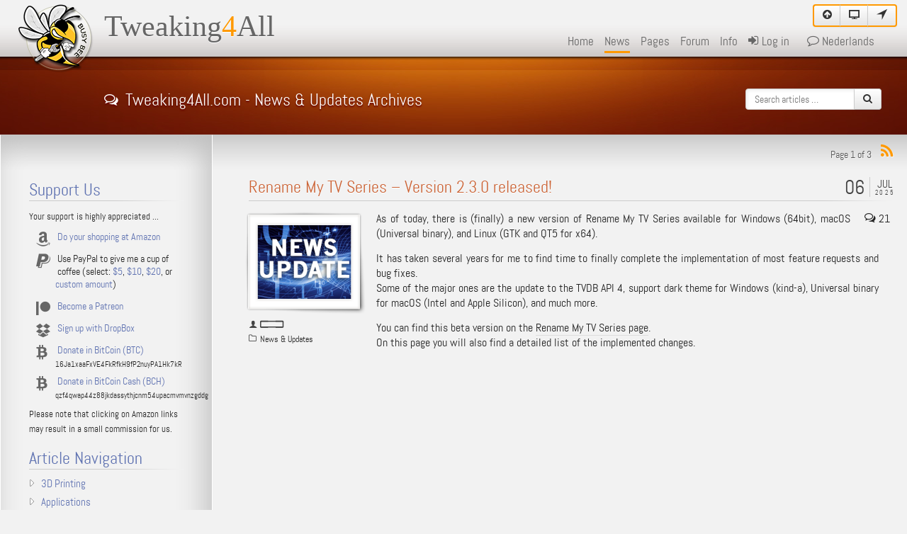

--- FILE ---
content_type: text/html; charset=UTF-8
request_url: https://www.tweaking4all.com/category/news/
body_size: 62489
content:
<!DOCTYPE html>

<!--[if IE 6]>
<html id="ie6" lang="en-US">
<![endif]-->
<!--[if IE 7]>
<html id="ie7" lang="en-US">
<![endif]-->
<!--[if IE 8]>
<html id="ie8" lang="en-US">
<![endif]-->
<!--[if !(IE 6) | !(IE 7) | !(IE 8)  ]><!-->
<html lang="en-US">
<!--<![endif]-->

<!-- *************** -->
<!-- * TEST SERVER * -->
<!-- *************** -->

<html>

<head>
<!-- Global site tag (gtag.js) - Google Analytics -->
    <script async src="https://www.googletagmanager.com/gtag/js?id=UA-3409436-2"></script>
    <script>
      window.dataLayer = window.dataLayer || [];
      function gtag(){dataLayer.push(arguments);}
      gtag('js', new Date());

      gtag('config', 'UA-3409436-2');
    </script>

    <script data-ad-client="ca-pub-2377410248170654" async src="https://pagead2.googlesyndication.com/pagead/js/adsbygoogle.js"></script>

    <meta charset="UTF-8">
    <meta http-equiv="Content-Type" content="text/html; charset=UTF-8" />	
    
    <meta name="viewport" content="width=device-width, initial-scale=1.0">
    
    <meta http-equiv="X-UA-Compatible" content="IE=edge" />
    
    <meta name="generator" content="WordPress" />
    <meta name="author" content="Hans Luijten">
    <meta name="alexaVerifyID" content="vVpJZYaOhxaNOVYKJAa2qDlQbJY" />
    <meta name="wot-verification" content="1c953060ba02b0064786"/>
    <meta name="wot-verification" content="877334e8e3e63a2e16a3"/>
        
    <link rel="icon" href="/favicon.ico">
    <link rel="icon" type="image/png" href="/favicon.png">
    <link rel="apple-touch-icon" sizes="180x180" href="/apple-touch-icon.png">
    <link rel="apple-touch-icon" sizes="512x512" href="/apple-touch-icon-512x512.png">
    <link rel="apple-touch-icon" sizes="144x144" href="/apple-touch-icon-144x144.png">
    <link rel="apple-touch-icon" sizes="114x114" href="/apple-touch-icon-114x114.png">
    <link rel="apple-touch-icon" sizes="72x72" href="/apple-touch-icon-72x72.png">
    <link rel="apple-touch-icon" sizes="57x57" href="/apple-touch-icon-57x57.png">
    
    <link rel="icon" type="image/png" sizes="144x144" href="/favicon-144x144.png">
    <link rel="icon" type="image/png" sizes="32x32" href="/favicon-32x32.png">
    <link rel="icon" type="image/png" sizes="16x16" href="/favicon-16x16.png">
    
    <link rel="manifest" href="/site.webmanifest">
    <link rel="mask-icon" href="/safari-pinned-tab.svg" color="#5bbad5">
    
    <meta name="msapplication-TileColor" content="#da532c">
    <meta name="msapplication-TileImage" content="/mstile-144x144.png">
    <meta name="theme-color" content="#222222">

    <link rel="stylesheet" href="https://www.tweaking4all.com/wp-content/themes/tweaking4all/css/t4a.css" type="text/css" media="screen,print" />
    
    <link rel="alternate" type="application/rss+xml" title="RSS 2.0" href="https://www.tweaking4all.com/feed/" />
    <link rel="alternate" type="text/xml" title="RSS .92" href="https://www.tweaking4all.com/feed/rss/" />
    <link rel="alternate" type="application/atom+xml" title="Atom 0.3" href="https://www.tweaking4all.com/feed/atom/" />
    <link rel="pingback" href="https://www.tweaking4all.com/xmlrpc.php" />
    
    <link rel="image_src" href="https://www.tweaking4all.com/wp-content/themes/tweaking4all/css/images/featured_image_news.png" />

<!--[if lte IE 6]>
    <style>
        #t4a_logo_image {
            background: transparent;
            filter: progid:DXImageTransform.Microsoft.AlphaImageLoader (src='images/tweaking4all_logo.png', sizingMethod='scale');
        }
        .gravatar { display: none; }
        .t4a_ie_author { 
        	display: inline-block; 
        	margin-left:10px;
        }
    </style>
<![endif]-->

<!--[if lte IE 7]>
    <script type="text/javascript" src="https://www.tweaking4all.com/wp-content/themes/tweaking4all/js/t4aicons_ie.js"></script>
    <style>
    	.t4a_post_date { diplay: none; visibility: hidden; }
        .t4a_sidebar_date_link, .t4a_sidebar_link { margin-top: -16px; }
    </style>
<![endif]-->

<!--[if lte IE 8]>
	<style>
    	#tooltip { background: #000; }
    </style>
<![endif]-->

<style>
	.t4a_example::after {
		content: "Example";
	}	
	.t4a_code::after {
		content: "Source code";
	}	
	.wp-caption p.wp-caption-text:before {
		content: "figure " counter(figure) ": ";
	}
	caption:before {
		content: "table: ";
	}
</style>

<title>Tweaking4All.com - News &amp; Updates Archives</title>

	<meta name='robots' content='index, follow, max-image-preview:large, max-snippet:-1, max-video-preview:-1' />
	<style>img:is([sizes="auto" i], [sizes^="auto," i]) { contain-intrinsic-size: 3000px 1500px }</style>
	
            <script data-no-defer="1" data-ezscrex="false" data-cfasync="false" data-pagespeed-no-defer data-cookieconsent="ignore">
                var ctPublicFunctions = {"_ajax_nonce":"836003613c","_rest_nonce":"2331041c9d","_ajax_url":"\/wp-admin\/admin-ajax.php","_rest_url":"https:\/\/www.tweaking4all.com\/wp-json\/","data__cookies_type":"native","data__ajax_type":"admin_ajax","data__bot_detector_enabled":0,"data__frontend_data_log_enabled":1,"cookiePrefix":"","wprocket_detected":false,"host_url":"www.tweaking4all.com","text__ee_click_to_select":"Click to select the whole data","text__ee_original_email":"The complete one is","text__ee_got_it":"Got it","text__ee_blocked":"Blocked","text__ee_cannot_connect":"Cannot connect","text__ee_cannot_decode":"Can not decode email. Unknown reason","text__ee_email_decoder":"CleanTalk email decoder","text__ee_wait_for_decoding":"The magic is on the way!","text__ee_decoding_process":"Please wait a few seconds while we decode the contact data."}
            </script>
        
            <script data-no-defer="1" data-ezscrex="false" data-cfasync="false" data-pagespeed-no-defer data-cookieconsent="ignore">
                var ctPublic = {"_ajax_nonce":"836003613c","settings__forms__check_internal":"1","settings__forms__check_external":"0","settings__forms__force_protection":0,"settings__forms__search_test":"1","settings__forms__wc_add_to_cart":"0","settings__data__bot_detector_enabled":0,"settings__sfw__anti_crawler":"0","blog_home":"https:\/\/www.tweaking4all.com\/","pixel__setting":"0","pixel__enabled":false,"pixel__url":null,"data__email_check_before_post":1,"data__email_check_exist_post":0,"data__cookies_type":"native","data__key_is_ok":true,"data__visible_fields_required":true,"wl_brandname":"Anti-Spam by CleanTalk","wl_brandname_short":"CleanTalk","ct_checkjs_key":34809688,"emailEncoderPassKey":"6ddd3bccc181febfa794e3711392c160","bot_detector_forms_excluded":"W10=","advancedCacheExists":false,"varnishCacheExists":false,"wc_ajax_add_to_cart":false}
            </script>
        
	<!-- This site is optimized with the Yoast SEO plugin v26.7 - https://yoast.com/wordpress/plugins/seo/ -->
	<meta name="description" content="News and updates related to Tweaking4All and other interesting news we&#039;d like to share." />
	<link rel="canonical" href="https://www.tweaking4all.com/category/news/" />
	<link rel="next" href="https://www.tweaking4all.com/category/news/page/2/" />
	<meta property="og:locale" content="en_US" />
	<meta property="og:type" content="article" />
	<meta property="og:title" content="Tweaking4All.com - News &amp; Updates Archives" />
	<meta property="og:description" content="News and updates related to Tweaking4All and other interesting news we&#039;d like to share." />
	<meta property="og:url" content="https://www.tweaking4all.com/category/news/" />
	<meta property="og:site_name" content="Tweaking4All.com" />
	<meta property="og:image" content="https://www.tweaking4all.com/wp-content/uploads/2017/11/featured_image_default.png" />
	<meta property="og:image:width" content="238" />
	<meta property="og:image:height" content="200" />
	<meta property="og:image:type" content="image/png" />
	<meta name="twitter:card" content="summary_large_image" />
	<meta name="twitter:site" content="@Hansaplastique" />
	<script type="application/ld+json" class="yoast-schema-graph">{"@context":"https://schema.org","@graph":[{"@type":"CollectionPage","@id":"https://www.tweaking4all.com/category/news/","url":"https://www.tweaking4all.com/category/news/","name":"Tweaking4All.com - News &amp; Updates Archives","isPartOf":{"@id":"https://www.tweaking4all.com/#website"},"description":"News and updates related to Tweaking4All and other interesting news we'd like to share.","breadcrumb":{"@id":"https://www.tweaking4all.com/category/news/#breadcrumb"},"inLanguage":"en-US"},{"@type":"BreadcrumbList","@id":"https://www.tweaking4all.com/category/news/#breadcrumb","itemListElement":[{"@type":"ListItem","position":1,"name":"Home","item":"https://www.tweaking4all.com/"},{"@type":"ListItem","position":2,"name":"News &amp; Updates"}]},{"@type":"WebSite","@id":"https://www.tweaking4all.com/#website","url":"https://www.tweaking4all.com/","name":"Tweaking4All.com","description":"Computer Tips, Tricks, ... for everyone ...","publisher":{"@id":"https://www.tweaking4all.com/#/schema/person/89f991ec8a11eeaa185848311793fae3"},"potentialAction":[{"@type":"SearchAction","target":{"@type":"EntryPoint","urlTemplate":"https://www.tweaking4all.com/?s={search_term_string}"},"query-input":{"@type":"PropertyValueSpecification","valueRequired":true,"valueName":"search_term_string"}}],"inLanguage":"en-US"},{"@type":["Person","Organization"],"@id":"https://www.tweaking4all.com/#/schema/person/89f991ec8a11eeaa185848311793fae3","name":"Hans","image":{"@type":"ImageObject","inLanguage":"en-US","@id":"https://www.tweaking4all.com/#/schema/person/image/","url":"https://secure.gravatar.com/avatar/9825cad05db8885fac96934705e7725654a55461edcfa27c8ce1d25d978269b4?s=96&d=mm&r=pg","contentUrl":"https://secure.gravatar.com/avatar/9825cad05db8885fac96934705e7725654a55461edcfa27c8ce1d25d978269b4?s=96&d=mm&r=pg","caption":"Hans"},"logo":{"@id":"https://www.tweaking4all.com/#/schema/person/image/"},"sameAs":["https://www.tweaking4all.com","https://www.facebook.com/hans.luijten","https://x.com/https://twitter.com/Hansaplastique"]}]}</script>
	<!-- / Yoast SEO plugin. -->


<link rel="alternate" type="application/rss+xml" title="Tweaking4All.com &raquo; News &amp; Updates Category Feed" href="https://www.tweaking4all.com/category/news/feed/" />
<script type="text/javascript">
/* <![CDATA[ */
window._wpemojiSettings = {"baseUrl":"https:\/\/s.w.org\/images\/core\/emoji\/16.0.1\/72x72\/","ext":".png","svgUrl":"https:\/\/s.w.org\/images\/core\/emoji\/16.0.1\/svg\/","svgExt":".svg","source":{"concatemoji":"https:\/\/www.tweaking4all.com\/wp-includes\/js\/wp-emoji-release.min.js"}};
/*! This file is auto-generated */
!function(s,n){var o,i,e;function c(e){try{var t={supportTests:e,timestamp:(new Date).valueOf()};sessionStorage.setItem(o,JSON.stringify(t))}catch(e){}}function p(e,t,n){e.clearRect(0,0,e.canvas.width,e.canvas.height),e.fillText(t,0,0);var t=new Uint32Array(e.getImageData(0,0,e.canvas.width,e.canvas.height).data),a=(e.clearRect(0,0,e.canvas.width,e.canvas.height),e.fillText(n,0,0),new Uint32Array(e.getImageData(0,0,e.canvas.width,e.canvas.height).data));return t.every(function(e,t){return e===a[t]})}function u(e,t){e.clearRect(0,0,e.canvas.width,e.canvas.height),e.fillText(t,0,0);for(var n=e.getImageData(16,16,1,1),a=0;a<n.data.length;a++)if(0!==n.data[a])return!1;return!0}function f(e,t,n,a){switch(t){case"flag":return n(e,"\ud83c\udff3\ufe0f\u200d\u26a7\ufe0f","\ud83c\udff3\ufe0f\u200b\u26a7\ufe0f")?!1:!n(e,"\ud83c\udde8\ud83c\uddf6","\ud83c\udde8\u200b\ud83c\uddf6")&&!n(e,"\ud83c\udff4\udb40\udc67\udb40\udc62\udb40\udc65\udb40\udc6e\udb40\udc67\udb40\udc7f","\ud83c\udff4\u200b\udb40\udc67\u200b\udb40\udc62\u200b\udb40\udc65\u200b\udb40\udc6e\u200b\udb40\udc67\u200b\udb40\udc7f");case"emoji":return!a(e,"\ud83e\udedf")}return!1}function g(e,t,n,a){var r="undefined"!=typeof WorkerGlobalScope&&self instanceof WorkerGlobalScope?new OffscreenCanvas(300,150):s.createElement("canvas"),o=r.getContext("2d",{willReadFrequently:!0}),i=(o.textBaseline="top",o.font="600 32px Arial",{});return e.forEach(function(e){i[e]=t(o,e,n,a)}),i}function t(e){var t=s.createElement("script");t.src=e,t.defer=!0,s.head.appendChild(t)}"undefined"!=typeof Promise&&(o="wpEmojiSettingsSupports",i=["flag","emoji"],n.supports={everything:!0,everythingExceptFlag:!0},e=new Promise(function(e){s.addEventListener("DOMContentLoaded",e,{once:!0})}),new Promise(function(t){var n=function(){try{var e=JSON.parse(sessionStorage.getItem(o));if("object"==typeof e&&"number"==typeof e.timestamp&&(new Date).valueOf()<e.timestamp+604800&&"object"==typeof e.supportTests)return e.supportTests}catch(e){}return null}();if(!n){if("undefined"!=typeof Worker&&"undefined"!=typeof OffscreenCanvas&&"undefined"!=typeof URL&&URL.createObjectURL&&"undefined"!=typeof Blob)try{var e="postMessage("+g.toString()+"("+[JSON.stringify(i),f.toString(),p.toString(),u.toString()].join(",")+"));",a=new Blob([e],{type:"text/javascript"}),r=new Worker(URL.createObjectURL(a),{name:"wpTestEmojiSupports"});return void(r.onmessage=function(e){c(n=e.data),r.terminate(),t(n)})}catch(e){}c(n=g(i,f,p,u))}t(n)}).then(function(e){for(var t in e)n.supports[t]=e[t],n.supports.everything=n.supports.everything&&n.supports[t],"flag"!==t&&(n.supports.everythingExceptFlag=n.supports.everythingExceptFlag&&n.supports[t]);n.supports.everythingExceptFlag=n.supports.everythingExceptFlag&&!n.supports.flag,n.DOMReady=!1,n.readyCallback=function(){n.DOMReady=!0}}).then(function(){return e}).then(function(){var e;n.supports.everything||(n.readyCallback(),(e=n.source||{}).concatemoji?t(e.concatemoji):e.wpemoji&&e.twemoji&&(t(e.twemoji),t(e.wpemoji)))}))}((window,document),window._wpemojiSettings);
/* ]]> */
</script>
<style id='wp-emoji-styles-inline-css' type='text/css'>

	img.wp-smiley, img.emoji {
		display: inline !important;
		border: none !important;
		box-shadow: none !important;
		height: 1em !important;
		width: 1em !important;
		margin: 0 0.07em !important;
		vertical-align: -0.1em !important;
		background: none !important;
		padding: 0 !important;
	}
</style>
<link rel='stylesheet' id='wp-block-library-css' href='https://www.tweaking4all.com/wp-includes/css/dist/block-library/style.min.css' type='text/css' media='all' />
<style id='classic-theme-styles-inline-css' type='text/css'>
/*! This file is auto-generated */
.wp-block-button__link{color:#fff;background-color:#32373c;border-radius:9999px;box-shadow:none;text-decoration:none;padding:calc(.667em + 2px) calc(1.333em + 2px);font-size:1.125em}.wp-block-file__button{background:#32373c;color:#fff;text-decoration:none}
</style>
<style id='global-styles-inline-css' type='text/css'>
:root{--wp--preset--aspect-ratio--square: 1;--wp--preset--aspect-ratio--4-3: 4/3;--wp--preset--aspect-ratio--3-4: 3/4;--wp--preset--aspect-ratio--3-2: 3/2;--wp--preset--aspect-ratio--2-3: 2/3;--wp--preset--aspect-ratio--16-9: 16/9;--wp--preset--aspect-ratio--9-16: 9/16;--wp--preset--color--black: #000000;--wp--preset--color--cyan-bluish-gray: #abb8c3;--wp--preset--color--white: #ffffff;--wp--preset--color--pale-pink: #f78da7;--wp--preset--color--vivid-red: #cf2e2e;--wp--preset--color--luminous-vivid-orange: #ff6900;--wp--preset--color--luminous-vivid-amber: #fcb900;--wp--preset--color--light-green-cyan: #7bdcb5;--wp--preset--color--vivid-green-cyan: #00d084;--wp--preset--color--pale-cyan-blue: #8ed1fc;--wp--preset--color--vivid-cyan-blue: #0693e3;--wp--preset--color--vivid-purple: #9b51e0;--wp--preset--gradient--vivid-cyan-blue-to-vivid-purple: linear-gradient(135deg,rgba(6,147,227,1) 0%,rgb(155,81,224) 100%);--wp--preset--gradient--light-green-cyan-to-vivid-green-cyan: linear-gradient(135deg,rgb(122,220,180) 0%,rgb(0,208,130) 100%);--wp--preset--gradient--luminous-vivid-amber-to-luminous-vivid-orange: linear-gradient(135deg,rgba(252,185,0,1) 0%,rgba(255,105,0,1) 100%);--wp--preset--gradient--luminous-vivid-orange-to-vivid-red: linear-gradient(135deg,rgba(255,105,0,1) 0%,rgb(207,46,46) 100%);--wp--preset--gradient--very-light-gray-to-cyan-bluish-gray: linear-gradient(135deg,rgb(238,238,238) 0%,rgb(169,184,195) 100%);--wp--preset--gradient--cool-to-warm-spectrum: linear-gradient(135deg,rgb(74,234,220) 0%,rgb(151,120,209) 20%,rgb(207,42,186) 40%,rgb(238,44,130) 60%,rgb(251,105,98) 80%,rgb(254,248,76) 100%);--wp--preset--gradient--blush-light-purple: linear-gradient(135deg,rgb(255,206,236) 0%,rgb(152,150,240) 100%);--wp--preset--gradient--blush-bordeaux: linear-gradient(135deg,rgb(254,205,165) 0%,rgb(254,45,45) 50%,rgb(107,0,62) 100%);--wp--preset--gradient--luminous-dusk: linear-gradient(135deg,rgb(255,203,112) 0%,rgb(199,81,192) 50%,rgb(65,88,208) 100%);--wp--preset--gradient--pale-ocean: linear-gradient(135deg,rgb(255,245,203) 0%,rgb(182,227,212) 50%,rgb(51,167,181) 100%);--wp--preset--gradient--electric-grass: linear-gradient(135deg,rgb(202,248,128) 0%,rgb(113,206,126) 100%);--wp--preset--gradient--midnight: linear-gradient(135deg,rgb(2,3,129) 0%,rgb(40,116,252) 100%);--wp--preset--font-size--small: 13px;--wp--preset--font-size--medium: 20px;--wp--preset--font-size--large: 36px;--wp--preset--font-size--x-large: 42px;--wp--preset--spacing--20: 0.44rem;--wp--preset--spacing--30: 0.67rem;--wp--preset--spacing--40: 1rem;--wp--preset--spacing--50: 1.5rem;--wp--preset--spacing--60: 2.25rem;--wp--preset--spacing--70: 3.38rem;--wp--preset--spacing--80: 5.06rem;--wp--preset--shadow--natural: 6px 6px 9px rgba(0, 0, 0, 0.2);--wp--preset--shadow--deep: 12px 12px 50px rgba(0, 0, 0, 0.4);--wp--preset--shadow--sharp: 6px 6px 0px rgba(0, 0, 0, 0.2);--wp--preset--shadow--outlined: 6px 6px 0px -3px rgba(255, 255, 255, 1), 6px 6px rgba(0, 0, 0, 1);--wp--preset--shadow--crisp: 6px 6px 0px rgba(0, 0, 0, 1);}:where(.is-layout-flex){gap: 0.5em;}:where(.is-layout-grid){gap: 0.5em;}body .is-layout-flex{display: flex;}.is-layout-flex{flex-wrap: wrap;align-items: center;}.is-layout-flex > :is(*, div){margin: 0;}body .is-layout-grid{display: grid;}.is-layout-grid > :is(*, div){margin: 0;}:where(.wp-block-columns.is-layout-flex){gap: 2em;}:where(.wp-block-columns.is-layout-grid){gap: 2em;}:where(.wp-block-post-template.is-layout-flex){gap: 1.25em;}:where(.wp-block-post-template.is-layout-grid){gap: 1.25em;}.has-black-color{color: var(--wp--preset--color--black) !important;}.has-cyan-bluish-gray-color{color: var(--wp--preset--color--cyan-bluish-gray) !important;}.has-white-color{color: var(--wp--preset--color--white) !important;}.has-pale-pink-color{color: var(--wp--preset--color--pale-pink) !important;}.has-vivid-red-color{color: var(--wp--preset--color--vivid-red) !important;}.has-luminous-vivid-orange-color{color: var(--wp--preset--color--luminous-vivid-orange) !important;}.has-luminous-vivid-amber-color{color: var(--wp--preset--color--luminous-vivid-amber) !important;}.has-light-green-cyan-color{color: var(--wp--preset--color--light-green-cyan) !important;}.has-vivid-green-cyan-color{color: var(--wp--preset--color--vivid-green-cyan) !important;}.has-pale-cyan-blue-color{color: var(--wp--preset--color--pale-cyan-blue) !important;}.has-vivid-cyan-blue-color{color: var(--wp--preset--color--vivid-cyan-blue) !important;}.has-vivid-purple-color{color: var(--wp--preset--color--vivid-purple) !important;}.has-black-background-color{background-color: var(--wp--preset--color--black) !important;}.has-cyan-bluish-gray-background-color{background-color: var(--wp--preset--color--cyan-bluish-gray) !important;}.has-white-background-color{background-color: var(--wp--preset--color--white) !important;}.has-pale-pink-background-color{background-color: var(--wp--preset--color--pale-pink) !important;}.has-vivid-red-background-color{background-color: var(--wp--preset--color--vivid-red) !important;}.has-luminous-vivid-orange-background-color{background-color: var(--wp--preset--color--luminous-vivid-orange) !important;}.has-luminous-vivid-amber-background-color{background-color: var(--wp--preset--color--luminous-vivid-amber) !important;}.has-light-green-cyan-background-color{background-color: var(--wp--preset--color--light-green-cyan) !important;}.has-vivid-green-cyan-background-color{background-color: var(--wp--preset--color--vivid-green-cyan) !important;}.has-pale-cyan-blue-background-color{background-color: var(--wp--preset--color--pale-cyan-blue) !important;}.has-vivid-cyan-blue-background-color{background-color: var(--wp--preset--color--vivid-cyan-blue) !important;}.has-vivid-purple-background-color{background-color: var(--wp--preset--color--vivid-purple) !important;}.has-black-border-color{border-color: var(--wp--preset--color--black) !important;}.has-cyan-bluish-gray-border-color{border-color: var(--wp--preset--color--cyan-bluish-gray) !important;}.has-white-border-color{border-color: var(--wp--preset--color--white) !important;}.has-pale-pink-border-color{border-color: var(--wp--preset--color--pale-pink) !important;}.has-vivid-red-border-color{border-color: var(--wp--preset--color--vivid-red) !important;}.has-luminous-vivid-orange-border-color{border-color: var(--wp--preset--color--luminous-vivid-orange) !important;}.has-luminous-vivid-amber-border-color{border-color: var(--wp--preset--color--luminous-vivid-amber) !important;}.has-light-green-cyan-border-color{border-color: var(--wp--preset--color--light-green-cyan) !important;}.has-vivid-green-cyan-border-color{border-color: var(--wp--preset--color--vivid-green-cyan) !important;}.has-pale-cyan-blue-border-color{border-color: var(--wp--preset--color--pale-cyan-blue) !important;}.has-vivid-cyan-blue-border-color{border-color: var(--wp--preset--color--vivid-cyan-blue) !important;}.has-vivid-purple-border-color{border-color: var(--wp--preset--color--vivid-purple) !important;}.has-vivid-cyan-blue-to-vivid-purple-gradient-background{background: var(--wp--preset--gradient--vivid-cyan-blue-to-vivid-purple) !important;}.has-light-green-cyan-to-vivid-green-cyan-gradient-background{background: var(--wp--preset--gradient--light-green-cyan-to-vivid-green-cyan) !important;}.has-luminous-vivid-amber-to-luminous-vivid-orange-gradient-background{background: var(--wp--preset--gradient--luminous-vivid-amber-to-luminous-vivid-orange) !important;}.has-luminous-vivid-orange-to-vivid-red-gradient-background{background: var(--wp--preset--gradient--luminous-vivid-orange-to-vivid-red) !important;}.has-very-light-gray-to-cyan-bluish-gray-gradient-background{background: var(--wp--preset--gradient--very-light-gray-to-cyan-bluish-gray) !important;}.has-cool-to-warm-spectrum-gradient-background{background: var(--wp--preset--gradient--cool-to-warm-spectrum) !important;}.has-blush-light-purple-gradient-background{background: var(--wp--preset--gradient--blush-light-purple) !important;}.has-blush-bordeaux-gradient-background{background: var(--wp--preset--gradient--blush-bordeaux) !important;}.has-luminous-dusk-gradient-background{background: var(--wp--preset--gradient--luminous-dusk) !important;}.has-pale-ocean-gradient-background{background: var(--wp--preset--gradient--pale-ocean) !important;}.has-electric-grass-gradient-background{background: var(--wp--preset--gradient--electric-grass) !important;}.has-midnight-gradient-background{background: var(--wp--preset--gradient--midnight) !important;}.has-small-font-size{font-size: var(--wp--preset--font-size--small) !important;}.has-medium-font-size{font-size: var(--wp--preset--font-size--medium) !important;}.has-large-font-size{font-size: var(--wp--preset--font-size--large) !important;}.has-x-large-font-size{font-size: var(--wp--preset--font-size--x-large) !important;}
:where(.wp-block-post-template.is-layout-flex){gap: 1.25em;}:where(.wp-block-post-template.is-layout-grid){gap: 1.25em;}
:where(.wp-block-columns.is-layout-flex){gap: 2em;}:where(.wp-block-columns.is-layout-grid){gap: 2em;}
:root :where(.wp-block-pullquote){font-size: 1.5em;line-height: 1.6;}
</style>
<link rel='stylesheet' id='cleantalk-public-css-css' href='https://www.tweaking4all.com/wp-content/plugins/cleantalk-spam-protect/css/cleantalk-public.min.css' type='text/css' media='all' />
<link rel='stylesheet' id='cleantalk-email-decoder-css-css' href='https://www.tweaking4all.com/wp-content/plugins/cleantalk-spam-protect/css/cleantalk-email-decoder.min.css' type='text/css' media='all' />
<link rel='stylesheet' id='wpforo-widgets-css' href='https://www.tweaking4all.com/wp-content/plugins/wpforo/themes/2022/widgets.css' type='text/css' media='all' />
<link rel='stylesheet' id='fancybox-css' href='https://www.tweaking4all.com/wp-content/plugins/easy-fancybox/fancybox/1.3.28/jquery.fancybox.min.css' type='text/css' media='screen' />
<style id='fancybox-inline-css' type='text/css'>
#fancybox-content{border-color:#fff;}.fancybox-hidden{display:none}#fancybox-content .fancybox-hidden,#fancybox-tmp .fancybox-hidden{display:revert}
</style>
<link rel='stylesheet' id='wpforo-dynamic-style-css' href='https://www.tweaking4all.com/wp-content/uploads/wpforo/assets/colors.css' type='text/css' media='all' />
<link rel='stylesheet' id='codecolorer-css' href='https://www.tweaking4all.com/wp-content/plugins/codecolorer/codecolorer.css' type='text/css' media='screen' />
<script type="text/javascript" src="https://www.tweaking4all.com/wp-includes/js/jquery/jquery.min.js" id="jquery-core-js"></script>
<script type="text/javascript" src="https://www.tweaking4all.com/wp-includes/js/jquery/jquery-migrate.min.js" id="jquery-migrate-js"></script>
<script type="text/javascript" src="https://www.tweaking4all.com/wp-content/plugins/cleantalk-spam-protect/js/apbct-public-bundle_int-protection_gathering.min.js" id="apbct-public-bundle_int-protection_gathering.min-js-js"></script>
<script type="text/javascript" src="https://www.tweaking4all.com/wp-content/themes/tweaking4all/js/t4ascripts.js" id="t4a_script-js"></script>
<link rel="https://api.w.org/" href="https://www.tweaking4all.com/wp-json/" /><link rel="alternate" title="JSON" type="application/json" href="https://www.tweaking4all.com/wp-json/wp/v2/categories/6" /><link rel="EditURI" type="application/rsd+xml" title="RSD" href="https://www.tweaking4all.com/xmlrpc.php?rsd" />

<link rel="alternate" href="https://www.tweaking4all.com/category/news/" hreflang="en" />
<link rel="alternate" href="https://www.tweaking4all.nl/categorie/nieuws/" hreflang="nl" />
   
</head>
<body>
<!--[if lte IE 9]>
	<script src="https://www.tweaking4all.com/wp-content/themes/tweaking4all/js/html5.js"></script>
	<style>
        .t4a_old_ie {
            position: absolute;
            top: 0;
            left: 0;
            width: 100%;
            background-color: #F00;
            border: 2px solid #860000;
            border-left: none;
            border-right: none;
            text-align: center;
            padding: 8px 0;
            color: #FFF;
            /*font-family: Trebuchet MS, Arial;*/
        }
        .t4a_old_ie a { text-decoration:underline; }
        .t4a_old_ie a:hover { color:#FFE396; }
        body {
            padding-top: 60px;
            background-position-y: 60px;
        }
        hr { background: #888; }
        a, a:link, a:active, a:visited { color: #222; }
        #t4a_responsive, 
        .t4a_quick_nav { display: none; }
        
	</style>
	<div class="t4a_old_ie">
		You are using an outdated Internet Explorer version with <strong>known security issues</strong> and <strong>compatibility issues</strong>.<br />Please consider <a href="https://windows.microsoft.com/IE">updating</a>, or get a better alternative like <a href="https://www.google.com/chrome" title="Recommended: Chrome - We strongly recommend Google Chrome">Google Chrome</a>, <a href="https://www.mozilla.org/">Firefox</a>, <a href="https://www.apple.com/safari/‎">Apple Safari</a>, or <a href="https://www.opera.com/">Opera</a> (all free!).    </div>
<![endif]-->

<div id="t4a_mini_nav">
	<a href="#top" class="btn btn-first" title="Top - Jump to top of page"><i class="icon-circle-arrow-up"></i></a>
    <button id="t4a_responsive" onclick="switchResponsive(); return false;" class="btn" title="Adaptive - Toggle mobile or desktop view - Only of use to mobile users!" style="height: 32px;"><i class="icon-mobile"></i></button>
        <a href="#navigation" class="btn btn-last" title="Navigation Menu - Jump to the Navigation menu"><i class="icon-location"></i></a>
</div>

<div id="t4a_body">

    <div id="t4a_header">
        <div class="t4a_header_row">
        
            <div id="t4a_header_logo" title="Welcome to Tweaking4All &#8230; - Computer Tips and Tricks for everybody!">
                <div id="t4a_logo_image" title="Welcome to Tweaking4All &#8230; - Computer Tips and Tricks for everybody!"></div>
                <img class="t4a_logo_image_print" src="https://www.tweaking4all.com/wp-content/themes/tweaking4all/css/images/tweaking4all_logo_print.png" width="117" height="103" style="float:left;" alt="Welcome to Tweaking4All &#8230; - Computer Tips and Tricks for everybody!">
                <div id="t4a_tweaking4all_title">
                    <a href="https://www.tweaking4all.com" title="Welcome to Tweaking4All &#8230; - Computer Tips and Tricks for everybody!">Tweaking<span class="t4a_orange">4</span>All</a>
                </div>
            </div>
        
            <div id="t4a_header_buttons">
                <ul>
                    <li>
                    	<a href='https://www.tweaking4all.com'  title='<i class="icon-home"></i> Tweaking4All - Main landing page'>
							Home                        </a>
                    </li>
                    
                    <li>
                    	<a href='https://www.tweaking4all.com/category/news/' class="t4a_active" title='<i class="icon-fire-2"></i> News - Latest News and Updates'>
							News                         </a>
                    </li>
                    
                    <li>
                    	<a href='https://www.tweaking4all.com/menu-pages/' title="<i class='icon-folder-open'></i> Special Pages - Categories, Links, Downloads" data-dropdown="#dropdown-pages" >
							Pages                        </a>
                    </li>
                    
                                        			<li>
                                	<a href='/forum/' title='<i class="icon-comments"></i> Community Forum - Explore and Join our Community Forums' data-dropdown="#dropdown-forum" >
										Forum                                    </a>
                                </li>
                                        
                    <li>
                    	<a href='https://www.tweaking4all.com/menu-info/' title="<i class='icon-info'></i> Info - Miscellaneous information pages" data-dropdown="#dropdown-info" >
                        	Info                        </a>
                    </li>
                    
                                         		<li><a href="/sign-in/"><i class="icon-signin"></i> Log in</a></li>
                     
                        
                                            	<li style="margin-left: 10px;"><a href="https://www.tweaking4all.nl/categorie/nieuws/" title="<i class='icon-comment-alt'></i> Nederlands - Schakel naar Nederlandse weergave"><i class="icon-comment-alt"></i> Nederlands</a></li>
                        
                         
                    
                </ul>
            </div>
        
        </div>


        <div class="t4a_header_row">    
        
            <div id="t4a_header_title"><h1><a href="" title="Permalink - This is the direct link to this page"><i class="icon-comments-alt"></i>Tweaking4All.com - News &amp; Updates Archives</a></h1></div>
            <div id="t4a_header_search">
                <form action="https://www.tweaking4all.com/" id="searchform" method="get" name="search" target="_self">
                    <div class="input_before">
                    	<label for="s">Search for:</label>
                        <input id="s" name="s" placeholder="Search articles &#8230;" value=""/>
                        <button class="btn" title="Search - Enter some keywords first"><i class="icon-search"></i></button>
                    </div>
                </form>
            </div>
        
        </div>
        
    </div>

<!-- START: INDEX -->   
    
    <div id="t4a_content">
    
        <div id="t4a_content_content">
        

<!-- CONTENT START -->

  <div id="t4a_header_search_mobile">
		<form action="https://www.tweaking4all.com/" id="<searchform" method="get" name="search" target="_self">
			<div class="input_before">
				<label for="s">Search for:</label>
				<input id="s" name="s" placeholder="Search articles &#8230;" value=""/>
				<button class="btn" title="Search - Enter some keywords first"><i class="icon-search"></i></button>
			</div>
		</form>
	</div>
	
	<div id="t4a_breadpages">
	Page 1 of 3			<span id="t4a_rss_header">
			<a href="feed" title="<i class='icon-rss'></i> RSS Feed - Follow this category (<strong>Tweaking4All.com - News &amp; Updates Archives</strong>) with your RSS reader." target="_blank"><i class="icon-rss" style="color:#f90"></i></a>			</span>
            
		</div>
	        	        
            <!-- START: Post -->
            <div class="t4a_post" id="post-15789">
            
            	<div class="t4a_post_title_box">
                	<div class="t4a_post_date">
                        <div class="t4a_post_day_year">
                        	<div class="t4a_post_date_month">JUL</div>
                            <div class="t4a_post_date_year">2025</div>
                        </div>
                        <div class="t4a_post_date_day">06</div>
                    </div>
                    <h2><a href='https://www.tweaking4all.com/news/rename-my-tv-series-version-2-3-0-released/'>Rename My TV Series &#8211; Version 2.3.0 released!</a></h2>
                </div> 
                
                <div class="t4a_post_image t4a_link_noborder">
                	<img src="https://www.tweaking4all.com/wp-content/themes/tweaking4all/css/images/featured_image_news.png" alt="Rename My TV Series &#8211; Version 2.3.0 released!" width="180" height="151"/><ul><li style="color:#444"><i class="icon-user"></i><ul><li title="Level of Difficulty - <strong>For Everybody</strong> - Typically just Information, News or an Announcement."><i class="icon-progress-begin-open"></i><i class="icon-progress-mid-open"></i><i class="icon-progress-end-open"></i></li></ul></li></ul>                    
                    
                    
					                    <ul><li><i class="icon-folder-close-alt">
                    	</i> 
                            <ul>
                            	<li><a href="https://www.tweaking4all.com/category/news/" title="<i class='icon-folder-close-alt'></i> News &amp; Updates - View all articles in this Category">News &amp; Updates</a></li>                            </ul>
                        </li>
                    </ul>
                                    </div>
                
                <div class="t4a_post_content">
                	<div class="t4a_post_comments t4a_link_noborder">
                    	                    	<a href="https://www.tweaking4all.com/news/rename-my-tv-series-version-2-3-0-released/#comments" title="<i class='icon-comments-alt'></i> Comments - Give us your opinion, and read opinions of others ... - So far we have 21 comments."><i class="icon-comments-alt"></i> 21</a>
                  </div>
                	<p>As of today, there is (finally) a new version of Rename My TV Series available for Windows (64bit), macOS (Universal binary), and Linux (GTK and QT5 for x64).</p>
<p>It has taken several years for me to find time to finally complete the implementation of most feature requests and bug fixes.<br />
Some of the major ones are the update to the TVDB API 4, support dark theme for Windows (kind-a), Universal binary for macOS (Intel and Apple Silicon), and much more.</p>
<p>You can find this beta version on the <a title="Rename My TV Series 2" href="https://www.tweaking4all.com/home-theatre/rename-my-tv-series-v2/" target="_blank" rel="noopener">Rename My TV Series page</a>.<br />
On this page you will also find a detailed list of the implemented changes.</p>
<div class="t4a_helpus" style="display:none"><span style="font-size:20px"><i class="icon-exclamation-sign" style="color:white"></i>&nbsp;&nbsp;Ad Blocking Detected&nbsp;&nbsp;<i class="icon-exclamation-sign" style="color:white"></i></span><br><p style="margin-top: 10px; text-align: center;">Please consider disabling your ad blocker for our website.<br class="visible-desktop visible-tablet">We rely on these ads to be able to run our website.<br class="visible-desktop visible-tablet">You can of course support us in other ways (see <a href="#donate_title" target="_self" style="color:white;">Support Us</a><span class="visible-desktop"> on the left</span>).</p></div><div class="t4a_ad_box_wide">
  <!-- T4A-InFeed -->
  <ins class="adsbygoogle google_infeed"
       style="display:block"
       data-ad-format="fluid"
       data-ad-layout-key="-fb+5w+4e-db+86"
       data-ad-client="ca-pub-2377410248170654"
       data-ad-slot="9550512538"></ins>
  <script>
       (adsbygoogle = window.adsbygoogle || []).push({});
  </script>
</div>
                </div>
            
            
            </div>
            
                        
        <!-- END: Post -->
            
        	        
            <!-- START: Post -->
            <div class="t4a_post" id="post-14620">
            
            	<div class="t4a_post_title_box">
                	<div class="t4a_post_date">
                        <div class="t4a_post_day_year">
                        	<div class="t4a_post_date_month">JAN</div>
                            <div class="t4a_post_date_year">2021</div>
                        </div>
                        <div class="t4a_post_date_day">22</div>
                    </div>
                    <h2><a href='https://www.tweaking4all.com/news/account-activation-issue/'>Forum Account Activation issue has been resolved!</a></h2>
                </div> 
                
                <div class="t4a_post_image t4a_link_noborder">
                	<img src="https://www.tweaking4all.com/wp-content/themes/tweaking4all/css/images/featured_image_news.png" alt="Forum Account Activation issue has been resolved!" width="180" height="151"/><ul><li style="color:#444"><i class="icon-user"></i><ul><li title="Level of Difficulty - <strong>For Everybody</strong> - Typically just Information, News or an Announcement."><i class="icon-progress-begin-open"></i><i class="icon-progress-mid-open"></i><i class="icon-progress-end-open"></i></li></ul></li></ul>                    
                    
                    
					                    <ul><li><i class="icon-folder-close-alt">
                    	</i> 
                            <ul>
                            	<li><a href="https://www.tweaking4all.com/category/news/" title="<i class='icon-folder-close-alt'></i> News &amp; Updates - View all articles in this Category">News &amp; Updates</a></li>                            </ul>
                        </li>
                    </ul>
                                    </div>
                
                <div class="t4a_post_content">
                	<div class="t4a_post_comments t4a_link_noborder">
                    	                    	<a href="https://www.tweaking4all.com/news/account-activation-issue/#respond" title="<i class='icon-comments-alt'></i> Comments - Give us your opinion, and read opinions of others ... - No comments have been placed so far."><i class="icon-comments-alt"></i> 0</a>
                  </div>
                	<p>Unfortunately, the registration at our forum didn&#8217;t quite work as hoped.<br />
A small bug made it that new users would not get an activation email &#8211; which makes it hard to complete registration of course.</p>
<p>I did manage to find what caused this issue; a minor bug in the forum software.<br />
The issue should now be resolved, and the fix has been shared with the developers of the forum plugin.</p>
<p>For those that have tried to register before: Feel free to <a title="Contact Us" href="https://www.tweaking4all.com/contact-us/" target="_blank" rel="noopener">contact</a> me, mentioning the email address you used to register.<br />
I can then either activate your account, or remove the account so you can register with the same email address again.</p>
<p>Apologies for the inconvenience, and thanks to all that reported this issue.</p>
                </div>
            
            
            </div>
            
                        
        <!-- END: Post -->
            
        	        
            <!-- START: Post -->
            <div class="t4a_post" id="post-14538">
            
            	<div class="t4a_post_title_box">
                	<div class="t4a_post_date">
                        <div class="t4a_post_day_year">
                        	<div class="t4a_post_date_month">DEC</div>
                            <div class="t4a_post_date_year">2020</div>
                        </div>
                        <div class="t4a_post_date_day">28</div>
                    </div>
                    <h2><a href='https://www.tweaking4all.com/news/macos-x-image-resizer-big-sur-update/'>MacOS X Image Resizer &#8211; Big Sur Update</a></h2>
                </div> 
                
                <div class="t4a_post_image t4a_link_noborder">
                	<img src="https://www.tweaking4all.com/wp-content/themes/tweaking4all/css/images/featured_image_news.png" alt="MacOS X Image Resizer &#8211; Big Sur Update" width="180" height="151"/><ul><li style="color:#444"><i class="icon-user"></i><ul><li title="Level of Difficulty - <strong>Easy</strong> - Anyone should be able to do this."><i class="icon-progress-begin-full"></i><i class="icon-progress-mid-open"></i><i class="icon-progress-end-open"></i></li></ul></li></ul>                    
                    
                    
					                    <ul><li><i class="icon-folder-close-alt">
                    	</i> 
                            <ul>
                            	<li><a href="https://www.tweaking4all.com/category/news/" title="<i class='icon-folder-close-alt'></i> News &amp; Updates - View all articles in this Category">News &amp; Updates</a></li>                            </ul>
                        </li>
                    </ul>
                                    </div>
                
                <div class="t4a_post_content">
                	<div class="t4a_post_comments t4a_link_noborder">
                    	                    	<a href="https://www.tweaking4all.com/news/macos-x-image-resizer-big-sur-update/#respond" title="<i class='icon-comments-alt'></i> Comments - Give us your opinion, and read opinions of others ... - No comments have been placed so far."><i class="icon-comments-alt"></i> 0</a>
                  </div>
                	<p>My little script to resize images straight from Finder, and optionally attach them right away to a new email, has been updated to fix some issues that surfaced with the release of Big Sur.</p>
<p>This version provides a fix for the &#8220;<strong>Image Events got an error: image “&lt;imagename&gt;” doesn’t understand the “save” message</strong>&#8221; error message, and resolves the issue with Apple Mail freezing up when trying to attach images to a new email.</p>
<p>You can find the download, and ask questions, with the original article: <a title="MacOS X Image Resizer – Right click images to resize and/or email" href="https://www.tweaking4all.com/software/macosx-software/image-resizer/" target="_blank" rel="noopener">MacOS X Image Resizer – Right click images to resize and/or email</a>.</p>
<p>&nbsp;</p>
                </div>
            
            
            </div>
            
                        
        <!-- END: Post -->
            
        	        
            <!-- START: Post -->
            <div class="t4a_post" id="post-14261">
            
            	<div class="t4a_post_title_box">
                	<div class="t4a_post_date">
                        <div class="t4a_post_day_year">
                        	<div class="t4a_post_date_month">JUL</div>
                            <div class="t4a_post_date_year">2020</div>
                        </div>
                        <div class="t4a_post_date_day">28</div>
                    </div>
                    <h2><a href='https://www.tweaking4all.com/news/connectmenow-v3-0-7-released/'>ConnectMeNow v3.0.7 released</a></h2>
                </div> 
                
                <div class="t4a_post_image t4a_link_noborder">
                	<img src="https://www.tweaking4all.com/wp-content/themes/tweaking4all/css/images/featured_image_news.png" alt="ConnectMeNow v3.0.7 released" width="180" height="151"/><ul><li style="color:#444"><i class="icon-user"></i><ul><li title="Level of Difficulty - <strong>For Everybody</strong> - Typically just Information, News or an Announcement."><i class="icon-progress-begin-open"></i><i class="icon-progress-mid-open"></i><i class="icon-progress-end-open"></i></li></ul></li></ul>                    
                    
                    
					                    <ul><li><i class="icon-folder-close-alt">
                    	</i> 
                            <ul>
                            	<li><a href="https://www.tweaking4all.com/category/news/" title="<i class='icon-folder-close-alt'></i> News &amp; Updates - View all articles in this Category">News &amp; Updates</a></li>                            </ul>
                        </li>
                    </ul>
                                    </div>
                
                <div class="t4a_post_content">
                	<div class="t4a_post_comments t4a_link_noborder">
                    	                    	<a href="https://www.tweaking4all.com/news/connectmenow-v3-0-7-released/#respond" title="<i class='icon-comments-alt'></i> Comments - Give us your opinion, and read opinions of others ... - No comments have been placed so far."><i class="icon-comments-alt"></i> 0</a>
                  </div>
                	<p>A new version (3.0.7) of ConnectMeNow, a tool designed to make mounting network shares easier under MacOS, has been released today.</p>
<p>In this new version, you will find features like:</p>
<ul>
<li>Improved Wake On LAN (improvements specifically for certain NAS devices)</li>
<li>Mount on appear &#8211; which mounts a share once a server becomes available in the network (optional)</li>
<li>Mount on Network change &#8211; when changing network, ConnectMeNow will try to find your server automatically</li>
<li>Improved support for NFS and SSH</li>
</ul>
<p>This version includes all change and updates found in the beta versions (3.0.6 build 146).</p>
<p>You can find the new version in the original <a title="ConnectMeNow v3 – Mount Network Shares Quick and Easy on a Mac" href="https://www.tweaking4all.com/os-tips-and-tricks/macosx-tips-and-tricks/connectmenow-v3/">&#8220;ConnectMeNow v3 – Mount Network Shares Quick and Easy on a Mac&#8221;</a>  article.</p>
<div class="t4a_helpus" style="display:none"><span style="font-size:20px"><i class="icon-exclamation-sign" style="color:white"></i>&nbsp;&nbsp;Ad Blocking Detected&nbsp;&nbsp;<i class="icon-exclamation-sign" style="color:white"></i></span><br><p style="margin-top: 10px; text-align: center;">Please consider disabling your ad blocker for our website.<br class="visible-desktop visible-tablet">We rely on these ads to be able to run our website.<br class="visible-desktop visible-tablet">You can of course support us in other ways (see <a href="#donate_title" target="_self" style="color:white;">Support Us</a><span class="visible-desktop"> on the left</span>).</p></div><div class="t4a_ad_box_wide">
  <!-- T4A-InFeed -->
  <ins class="adsbygoogle google_infeed"
       style="display:block"
       data-ad-format="fluid"
       data-ad-layout-key="-fb+5w+4e-db+86"
       data-ad-client="ca-pub-2377410248170654"
       data-ad-slot="9550512538"></ins>
  <script>
       (adsbygoogle = window.adsbygoogle || []).push({});
  </script>
</div>
                </div>
            
            
            </div>
            
                        
        <!-- END: Post -->
            
        	        
            <!-- START: Post -->
            <div class="t4a_post" id="post-12805">
            
            	<div class="t4a_post_title_box">
                	<div class="t4a_post_date">
                        <div class="t4a_post_day_year">
                        	<div class="t4a_post_date_month">NOV</div>
                            <div class="t4a_post_date_year">2019</div>
                        </div>
                        <div class="t4a_post_date_day">04</div>
                    </div>
                    <h2><a href='https://www.tweaking4all.com/news/applepi-baker-catalina/'>ApplePi-Baker v2.2.0 release for Catalina</a></h2>
                </div> 
                
                <div class="t4a_post_image t4a_link_noborder">
                	<img src="https://www.tweaking4all.com/wp-content/themes/tweaking4all/css/images/featured_image_news.png" alt="ApplePi-Baker v2.2.0 release for Catalina" width="180" height="151"/><ul><li style="color:#444"><i class="icon-user"></i><ul><li title="Level of Difficulty - <strong>For Everybody</strong> - Typically just Information, News or an Announcement."><i class="icon-progress-begin-open"></i><i class="icon-progress-mid-open"></i><i class="icon-progress-end-open"></i></li></ul></li></ul>                    
                    
                    
					                    <ul><li><i class="icon-folder-close-alt">
                    	</i> 
                            <ul>
                            	<li><a href="https://www.tweaking4all.com/category/news/" title="<i class='icon-folder-close-alt'></i> News &amp; Updates - View all articles in this Category">News &amp; Updates</a></li>                            </ul>
                        </li>
                    </ul>
                                    </div>
                
                <div class="t4a_post_content">
                	<div class="t4a_post_comments t4a_link_noborder">
                    	                    	<a href="https://www.tweaking4all.com/news/applepi-baker-catalina/#comments" title="<i class='icon-comments-alt'></i> Comments - Give us your opinion, and read opinions of others ... - So far we have 14 comments."><i class="icon-comments-alt"></i> 14</a>
                  </div>
                	<p>We have just released ApplePi-Baker v2.2.0.<br />
This version was released with macOS Catalina in mind.</p>
<p>The first release of <a href="https://www.apple.com/macos/catalina/">macOS Catalina</a> (10.15) came with some serious problems for applications like ApplePi-Baker and the likes (Etcher etc).<br />
The &#8220;Full Disk Access&#8221; security setting seemed to have a bug, preventing reliable access to external disks.</p>
<p>After <a href="https://support.apple.com/kb/DL2022?locale=en_US">Apple released its first update</a> (<a href="https://support.apple.com/kb/DL2022?locale=en_US">10.15.1</a>) this bug seems to be resolved in a way.<br />
Accessing external disks still comes with a few challenges, so when a disk is being selected, ApplePi-Baker will verify  if &#8220;Full Disk Access&#8221; works.<br />
If not, a notification and explanation will be shown how to enable &#8220;Full Disk Access&#8221; for ApplePi-Baker.</p>
<p>Additionally, a small bug (leaving a temp file behind after a backup or restore in ~/tmp) has been resolved.<br />
If partition resizing was used when restoring an image, the resized IMG will still remain, saving you the time to restore the same image again.</p>
<p><strong>For downloads and comments:</strong><br />
Please go to the original article: <a title="ApplePi-Baker v2 – Backup &amp; Restore SD cards, USB drives, etc." href="https://www.tweaking4all.com/hardware/raspberry-pi/applepi-baker-v2/" rel="noopener noreferrer">ApplePi-Baker v2 – Backup &amp; Restore SD cards, USB drives, etc.</a> or look at the <a title="Downloads - Raspberry Pi section" href="https://www.tweaking4all.com/downloads/#Raspberrypi">Downloads page</a>.</p>
                </div>
            
            
            </div>
            
                        
        <!-- END: Post -->
            
        	        
            <!-- START: Post -->
            <div class="t4a_post" id="post-12364">
            
            	<div class="t4a_post_title_box">
                	<div class="t4a_post_date">
                        <div class="t4a_post_day_year">
                        	<div class="t4a_post_date_month">AUG</div>
                            <div class="t4a_post_date_year">2019</div>
                        </div>
                        <div class="t4a_post_date_day">15</div>
                    </div>
                    <h2><a href='https://www.tweaking4all.com/news/applepi-baker-2-1-6-update/'>ApplePi-Baker 2.1.6 Update &#8211; Bug fix release</a></h2>
                </div> 
                
                <div class="t4a_post_image t4a_link_noborder">
                	<img src="https://www.tweaking4all.com/wp-content/themes/tweaking4all/css/images/featured_image_news.png" alt="ApplePi-Baker 2.1.6 Update &#8211; Bug fix release" width="180" height="151"/><ul><li style="color:#444"><i class="icon-user"></i><ul><li title="Level of Difficulty - <strong>For Everybody</strong> - Typically just Information, News or an Announcement."><i class="icon-progress-begin-open"></i><i class="icon-progress-mid-open"></i><i class="icon-progress-end-open"></i></li></ul></li></ul>                    
                    
                    
					                    <ul><li><i class="icon-folder-close-alt">
                    	</i> 
                            <ul>
                            	<li><a href="https://www.tweaking4all.com/category/news/" title="<i class='icon-folder-close-alt'></i> News &amp; Updates - View all articles in this Category">News &amp; Updates</a></li>                            </ul>
                        </li>
                    </ul>
                                    </div>
                
                <div class="t4a_post_content">
                	<div class="t4a_post_comments t4a_link_noborder">
                    	                    	<a href="https://www.tweaking4all.com/news/applepi-baker-2-1-6-update/#comments" title="<i class='icon-comments-alt'></i> Comments - Give us your opinion, and read opinions of others ... - So far we have 15 comments."><i class="icon-comments-alt"></i> 15</a>
                  </div>
                	<p>ApplePi-Baker is build specifically for MacOS, to make backups or restore images (IMG).<br />
Initially intended for Raspberry Pi users, this tool can be used for plenty other applications as well.<br />
For example flashing <a title="LibreElec - Just enough OS for KODI" href="https://libreelec.tv/" target="_blank" rel="noopener noreferrer">LibreElec</a> or disk for ODroid, making backups of photography SD cards, etc.<br />
All this is done in the same format as used by the command line tool &#8220;dd&#8221;.</p>
<p>ApplePi-Baker supports a nice list of compression formats.<br />
For making backups: 7Zip, tbz, tgz, tlz, txz and Zip.<br />
For doing restores: 7Zip, bzip, gzip, ISO, Jar, lzip, rar, tar, tbz, tgz, tlz, txz,xz and Zip.</p>
<p>Besides supporting compression, ApplePi-Baker can also resize a Linux partition to make it fit on your target disk (depending on the amount of used data in the partition of course) or minimize your backup to what is really used on the disk.<br />
Note: Resizing only works for regular <a title="Wiki - MBR" href="https://en.wikipedia.org/wiki/Master_boot_record" target="_blank" rel="noopener noreferrer">MBR</a> disks with a <a title="Wiki - Standard MBR partition table" href="https://en.wikipedia.org/wiki/Master_boot_record#Disk_partitioning" target="_blank" rel="noopener noreferrer">standard partition table</a>.</p>
<p>After some major changes in ApplePi-Baker 2.1.x, I&#8217;ve released version 2.1.6 today which fixes some minor issues.</p>
<p>To list a few:</p>
<ul>
<li>Access Violation error when showing advanced view when there were no supported drives available</li>
<li>During resize (shrink or expand partition), ApplePi-Baker couldn&#8217;t find the temporary file on occasion (thanks Loe and Wolfgang!)</li>
<li><a title="Odroid devices" href="https://www.hardkernel.com/" target="_blank" rel="noopener noreferrer">ODroid</a> resize issue resolved (thanks Götz!)</li>
<li>Improved stability for partition resize (shrink/expand)</li>
</ul>
<p>At this moment one bug remains open, and that is when there is not enough disk space on your Mac to do a backup and/or resize.</p>
<p>Download the latest version of ApplePi-Baker from the original article: <strong><a title="ApplePi-Baker v2 – Backup &amp; Restore SD cards, USB drives, etc." href="https://www.tweaking4all.com/hardware/raspberry-pi/applepi-baker-v2/">ApplePi-Baker v2 – Backup &amp; Restore SD cards, USB drives, etc.</a></strong></p>
<p>If you run into any issues, bug, or errors using ApplePi-Baker, then please report these with the original article as well.</p>
                </div>
            
            
            </div>
            
                        
        <!-- END: Post -->
            
        	        
            <!-- START: Post -->
            <div class="t4a_post" id="post-12081">
            
            	<div class="t4a_post_title_box">
                	<div class="t4a_post_date">
                        <div class="t4a_post_day_year">
                        	<div class="t4a_post_date_month">MAY</div>
                            <div class="t4a_post_date_year">2019</div>
                        </div>
                        <div class="t4a_post_date_day">31</div>
                    </div>
                    <h2><a href='https://www.tweaking4all.com/news/applepi-baker-v2-shrink-img/'>ApplePi-Baker v2.1 Update &#8211; Faster and Expand or Shrink IMG</a></h2>
                </div> 
                
                <div class="t4a_post_image t4a_link_noborder">
                	<img src="https://www.tweaking4all.com/wp-content/themes/tweaking4all/css/images/featured_image_news.png" alt="ApplePi-Baker v2.1 Update &#8211; Faster and Expand or Shrink IMG" width="180" height="151"/><ul><li style="color:#444"><i class="icon-user"></i><ul><li title="Level of Difficulty - <strong>For Everybody</strong> - Typically just Information, News or an Announcement."><i class="icon-progress-begin-open"></i><i class="icon-progress-mid-open"></i><i class="icon-progress-end-open"></i></li></ul></li></ul>                    
                    
                    
					                    <ul><li><i class="icon-folder-close-alt">
                    	</i> 
                            <ul>
                            	<li><a href="https://www.tweaking4all.com/category/news/" title="<i class='icon-folder-close-alt'></i> News &amp; Updates - View all articles in this Category">News &amp; Updates</a></li>                            </ul>
                        </li>
                    </ul>
                                    </div>
                
                <div class="t4a_post_content">
                	<div class="t4a_post_comments t4a_link_noborder">
                    	                    	<a href="https://www.tweaking4all.com/news/applepi-baker-v2-shrink-img/#comments" title="<i class='icon-comments-alt'></i> Comments - Give us your opinion, and read opinions of others ... - So far we have 50 comments."><i class="icon-comments-alt"></i> 50</a>
                  </div>
                	<p>I&#8217;m very excited to announce that <a title="ApplePi-Baker v2 – Backup &amp; Restore SD cards, USB drives, etc." href="https://www.tweaking4all.com/hardware/raspberry-pi/applepi-baker-v2/" target="_blank" rel="noopener noreferrer">ApplePi-Baker</a> now supports <span style="color: #ff0000;"><strong>shrinking</strong></span> and <span style="color: #ff0000;"><strong>expanding</strong></span> of <strong>Ext2, Ext3 or Ext4 Linux partitions <span style="color: #ff0000;">on a Mac</span></strong>!!<br />
This is something I wasn&#8217;t able to do before and is commonly seen as a challenge on a Mac (since MacOS does not support these Linux File Systems).</p>
<p>This update can only shrink or expand Linux partitions on a <a title="Wiki - MBR - Master Boot Record" href="https://en.wikipedia.org/wiki/Master_boot_record" target="_blank" rel="noopener noreferrer">MBR</a> partitioned disks (very common format used for the Raspberry Pi).</p>
<p>Keep in mind: I&#8217;ve done quite a lot of successful tests, but by lack of beta testers, I&#8217;m still marking it as experimental.</p>
<p>During backup, if the option has been enabled, ApplePi-Baker will locate a Linux partition and if found shrink it to it&#8217;s minimal size, and update the IMG file and it&#8217;s partition table (the source will not be affected). This will result in a much more compact IMG file, and offers a restore to a device of a different capacity.</p>
<p>On Restore, this same option will expand that Linux partition to the maximum available size on the target disk.<br />
Obviously, the target device needs to be able to accommodate at least the minimum size of the IMG file.</p>
<p>Since quite a bit needs to be done (find partition, check file system integrity, resize partition, etc), this will naturally slow down the backup and restore process, but it will help restoring to different sized target disks/SD-card.</p>
<p>Not only that, version 2.1.0 is much faster than 2.0.0 &#8211; I&#8217;ve seen speed increases up to 300% during backup.</p>
<p>You can find the latest version of <strong><a title="ApplePi-Baker v2 – Backup &amp; Restore SD cards, USB drives, etc." href="https://www.tweaking4all.com/hardware/raspberry-pi/applepi-baker-v2/" target="_blank" rel="noopener noreferrer">ApplePi-Baker in the original article</a></strong> (please place comments there).</p>
<p>&nbsp;</p>
<div class="t4a_helpus" style="display:none"><span style="font-size:20px"><i class="icon-exclamation-sign" style="color:white"></i>&nbsp;&nbsp;Ad Blocking Detected&nbsp;&nbsp;<i class="icon-exclamation-sign" style="color:white"></i></span><br><p style="margin-top: 10px; text-align: center;">Please consider disabling your ad blocker for our website.<br class="visible-desktop visible-tablet">We rely on these ads to be able to run our website.<br class="visible-desktop visible-tablet">You can of course support us in other ways (see <a href="#donate_title" target="_self" style="color:white;">Support Us</a><span class="visible-desktop"> on the left</span>).</p></div><div class="t4a_ad_box_wide">
  <!-- T4A-InFeed -->
  <ins class="adsbygoogle google_infeed"
       style="display:block"
       data-ad-format="fluid"
       data-ad-layout-key="-fb+5w+4e-db+86"
       data-ad-client="ca-pub-2377410248170654"
       data-ad-slot="9550512538"></ins>
  <script>
       (adsbygoogle = window.adsbygoogle || []).push({});
  </script>
</div>
                </div>
            
            
            </div>
            
                        
        <!-- END: Post -->
            
        	        
            <!-- START: Post -->
            <div class="t4a_post" id="post-7567">
            
            	<div class="t4a_post_title_box">
                	<div class="t4a_post_date">
                        <div class="t4a_post_day_year">
                        	<div class="t4a_post_date_month">JAN</div>
                            <div class="t4a_post_date_year">2017</div>
                        </div>
                        <div class="t4a_post_date_day">22</div>
                    </div>
                    <h2><a href='https://www.tweaking4all.com/news/tweaking4all-secure-ssl/'>Tweaking4All more secure with SSL &#8230;</a></h2>
                </div> 
                
                <div class="t4a_post_image t4a_link_noborder">
                	<img src="https://www.tweaking4all.com/wp-content/themes/tweaking4all/css/images/featured_image_news.png" alt="Tweaking4All more secure with SSL &#8230;" width="180" height="151"/><ul><li style="color:#444"><i class="icon-user"></i><ul><li title="Level of Difficulty - <strong>For Everybody</strong> - Typically just Information, News or an Announcement."><i class="icon-progress-begin-open"></i><i class="icon-progress-mid-open"></i><i class="icon-progress-end-open"></i></li></ul></li></ul>                    
                    
                    
					                    <ul><li><i class="icon-folder-close-alt">
                    	</i> 
                            <ul>
                            	<li><a href="https://www.tweaking4all.com/category/news/" title="<i class='icon-folder-close-alt'></i> News &amp; Updates - View all articles in this Category">News &amp; Updates</a></li>                            </ul>
                        </li>
                    </ul>
                                    </div>
                
                <div class="t4a_post_content">
                	<div class="t4a_post_comments t4a_link_noborder">
                    	                    	<a href="https://www.tweaking4all.com/news/tweaking4all-secure-ssl/#comments" title="<i class='icon-comments-alt'></i> Comments - Give us your opinion, and read opinions of others ... - So far we have 4 comments."><i class="icon-comments-alt"></i> 4</a>
                  </div>
                	<p>Outfits like <a title="Google" href="https://google.com" target="_blank">Google</a>, <a title="Let's Encrypt - Make the Internet a &quot;safer&quot; place - with encryption and for free" href="https://letsencrypt.org/" target="_blank">Let&#8217;s Encrypt</a>, <a title="cPanel - Webhosting tools" href="https://cpanel.com/" target="_blank">cPanel</a> and <a title="Comodo" href="https://ssl.comodo.com/" target="_blank">Comodo</a> are pushing for a more secure Internet.<br />
Obviously there is nothing wrong with that, and I commend them (and others) for pushing and supporting for this.</p>
<p>In this case we are talking about adding a so called SSL certificate to websites, allowing encryption, which can be identified by the url starting with &#8220;https&#8221;. In other words making the good old and regular &#8220;http&#8221; protocol secure.</p>
<p>In the past one would have to pay yearly to keep the SSL certificate valid, for every single domain, or pay even more for so called wildcard certificates. But, for basic purposes, this is no longer the case (for commercial use one still will have to pay for a certificate) &#8211; thank you <a title="Let's Encrypt - Make the Internet a &quot;safer&quot; place - with encryption and for free" href="https://letsencrypt.org/" target="_blank">Let&#8217;s Encrypt</a> and <a title="Comodo" href="https://ssl.comodo.com/" target="_blank">Comodo</a> for providing those free certificates.</p>
<p>Now keep in mind though that we have nothing critical here at Tweaking4All that would need encryption. However, in the push for website owners to start using encryption, Google has seemed to have gone the route where their browser will display messages that may look misleading to the end-user, for those website that do not support encryption. Not even mentioning the possible negative Google ranking impact for websites that are not encrypted.</p>
<p>So I&#8217;ve spend the better part of this weekend to implement SSL/HTTPS on Tweaking4All as well &#8211; it has caused some problems, and possible downtime and odd behavior of the website in the past 2 days. My apologies for that &#8230; you should now see a green &#8220;<strong><span style="color: #008000;">Secure</span></strong>&#8221; message near the address-bar of your browser.</p>
<p>Please feel free to report issues, or moments where this does not show a green &#8220;Secure&#8221; indicator &#8211; it&#8217;s not impossible that I overlooked one or the other small piece. <img decoding="async" class="t4a_smiley" src="/wp-content/themes/tweaking4all/css/images/emoticons/t4a_smile.png" width="32" height="32" /></p>
                </div>
            
            
            </div>
            
                        
        <!-- END: Post -->
            
        	        
            <!-- START: Post -->
            <div class="t4a_post" id="post-7378">
            
            	<div class="t4a_post_title_box">
                	<div class="t4a_post_date">
                        <div class="t4a_post_day_year">
                        	<div class="t4a_post_date_month">DEC</div>
                            <div class="t4a_post_date_year">2016</div>
                        </div>
                        <div class="t4a_post_date_day">03</div>
                    </div>
                    <h2><a href='https://www.tweaking4all.com/news/miniwol-v1-2-available/'>miniWOL v1.2 available!</a></h2>
                </div> 
                
                <div class="t4a_post_image t4a_link_noborder">
                	<img src="https://www.tweaking4all.com/wp-content/themes/tweaking4all/css/images/featured_image_news.png" alt="miniWOL v1.2 available!" width="180" height="151"/><ul><li style="color:#444"><i class="icon-user"></i><ul><li title="Level of Difficulty - <strong>For Everybody</strong> - Typically just Information, News or an Announcement."><i class="icon-progress-begin-open"></i><i class="icon-progress-mid-open"></i><i class="icon-progress-end-open"></i></li></ul></li></ul>                    
                    
                    
					                    <ul><li><i class="icon-folder-close-alt">
                    	</i> 
                            <ul>
                            	<li><a href="https://www.tweaking4all.com/category/news/" title="<i class='icon-folder-close-alt'></i> News &amp; Updates - View all articles in this Category">News &amp; Updates</a></li>                            </ul>
                        </li>
                    </ul>
                                    </div>
                
                <div class="t4a_post_content">
                	<div class="t4a_post_comments t4a_link_noborder">
                    	                    	<a href="https://www.tweaking4all.com/news/miniwol-v1-2-available/#respond" title="<i class='icon-comments-alt'></i> Comments - Give us your opinion, and read opinions of others ... - No comments have been placed so far."><i class="icon-comments-alt"></i> 0</a>
                  </div>
                	<p>Previous miniWOL versions proved that just reading the specifications of Wake on LAN and testing with your own equipment is not going to result in a 100% perfect application, as it seems that certain machines prefer to see a broadcast over the network instead of a specific IP address.</p>
<p>In this new version, you can still retrieve the Mac Address based on IP address, and use a broadcast mask (255.255.255.255 is the default). This should help with certain setups like Synology devices.</p>
<p>This update applies to Windows and MacOS versions of miniWOL.</p>
<p><span style="color: #ff0000;"><strong>Note</strong></span>: I have just uploaded a revised v1.2 (Friday Dec. 9 2016) which fixes sending a WOL when miniWOL starts for those servers that have been tagged as such.</p>
<p>Read <strong><a title="miniWOL – Tiny Wake On LAN tool for Windows and MacOS X" href="//www.tweaking4all.com/home-theatre/miniwol-wake-on-lan/">the original MiniWOL article</a>.</strong> Comments, bugs, question etc, can be posted there as well.<br />
You can also download it from our <strong><a title="Tweaking4All - Downloadable Files" href="//www.tweaking4all.com/downloads/#Network">Downloads page</a></strong>.</p>
                </div>
            
            
            </div>
            
                        
        <!-- END: Post -->
            
        	        
            <!-- START: Post -->
            <div class="t4a_post" id="post-7140">
            
            	<div class="t4a_post_title_box">
                	<div class="t4a_post_date">
                        <div class="t4a_post_day_year">
                        	<div class="t4a_post_date_month">AUG</div>
                            <div class="t4a_post_date_year">2016</div>
                        </div>
                        <div class="t4a_post_date_day">09</div>
                    </div>
                    <h2><a href='https://www.tweaking4all.com/news/applepi-baker-v1-9-4-update-macos-sierra-beta-2/'>ApplePi-Baker v1.9.4 update for MacOS Sierra (beta 2)</a></h2>
                </div> 
                
                <div class="t4a_post_image t4a_link_noborder">
                	<img src="https://www.tweaking4all.com/wp-content/themes/tweaking4all/css/images/featured_image_news.png" alt="ApplePi-Baker v1.9.4 update for MacOS Sierra (beta 2)" width="180" height="151"/><ul><li style="color:#444"><i class="icon-user"></i><ul><li title="Level of Difficulty - <strong>For Everybody</strong> - Typically just Information, News or an Announcement."><i class="icon-progress-begin-open"></i><i class="icon-progress-mid-open"></i><i class="icon-progress-end-open"></i></li></ul></li></ul>                    
                    
                    
					                    <ul><li><i class="icon-folder-close-alt">
                    	</i> 
                            <ul>
                            	<li><a href="https://www.tweaking4all.com/category/news/" title="<i class='icon-folder-close-alt'></i> News &amp; Updates - View all articles in this Category">News &amp; Updates</a></li>                            </ul>
                        </li>
                    </ul>
                                    </div>
                
                <div class="t4a_post_content">
                	<div class="t4a_post_comments t4a_link_noborder">
                    	                    	<a href="https://www.tweaking4all.com/news/applepi-baker-v1-9-4-update-macos-sierra-beta-2/#comments" title="<i class='icon-comments-alt'></i> Comments - Give us your opinion, and read opinions of others ... - So far we have 124 comments."><i class="icon-comments-alt"></i> 124</a>
                  </div>
                	<p>ApplePi-Baker has been updated again &#8211; this time fixing a small bug for macOS Sierra users (beta 2 tested).</p>
<p>The disk/SD card size was not displaying. This has been fixed in 1.9.4.</p>
<p>Please report any issues you might run into when running MacOS Sierra, at the original <a title="MacOS X – ApplePi Baker – Prep SD-Cards for IMG or NOOBS" href="//www.tweaking4all.com/hardware/raspberry-pi/macosx-apple-pi-baker/">ApplePi-Baker article</a> where you can also download the latest version.</p>
<p>Special thanks to Barry for reporting <img decoding="async" class="t4a_smiley" src="/wp-content/themes/tweaking4all/css/images/emoticons/t4a_cool.png" width="32" height="32" />.</p>
<div class="t4a_helpus" style="display:none"><span style="font-size:20px"><i class="icon-exclamation-sign" style="color:white"></i>&nbsp;&nbsp;Ad Blocking Detected&nbsp;&nbsp;<i class="icon-exclamation-sign" style="color:white"></i></span><br><p style="margin-top: 10px; text-align: center;">Please consider disabling your ad blocker for our website.<br class="visible-desktop visible-tablet">We rely on these ads to be able to run our website.<br class="visible-desktop visible-tablet">You can of course support us in other ways (see <a href="#donate_title" target="_self" style="color:white;">Support Us</a><span class="visible-desktop"> on the left</span>).</p></div><div class="t4a_ad_box_wide">
  <!-- T4A-InFeed -->
  <ins class="adsbygoogle google_infeed"
       style="display:block"
       data-ad-format="fluid"
       data-ad-layout-key="-fb+5w+4e-db+86"
       data-ad-client="ca-pub-2377410248170654"
       data-ad-slot="9550512538"></ins>
  <script>
       (adsbygoogle = window.adsbygoogle || []).push({});
  </script>
</div>
                </div>
            
            
            </div>
            
                        
        <!-- END: Post -->
            
        	        
            <!-- START: Post -->
            <div class="t4a_post" id="post-7044">
            
            	<div class="t4a_post_title_box">
                	<div class="t4a_post_date">
                        <div class="t4a_post_day_year">
                        	<div class="t4a_post_date_month">AUG</div>
                            <div class="t4a_post_date_year">2016</div>
                        </div>
                        <div class="t4a_post_date_day">02</div>
                    </div>
                    <h2><a href='https://www.tweaking4all.com/news/connectmenow-version-1-7-9/'>ConnectMeNow – Version 1.7.9 available …</a></h2>
                </div> 
                
                <div class="t4a_post_image t4a_link_noborder">
                	<img src="https://www.tweaking4all.com/wp-content/themes/tweaking4all/css/images/featured_image_news.png" alt="ConnectMeNow – Version 1.7.9 available …" width="180" height="151"/><ul><li style="color:#444"><i class="icon-user"></i><ul><li title="Level of Difficulty - <strong>For Everybody</strong> - Typically just Information, News or an Announcement."><i class="icon-progress-begin-open"></i><i class="icon-progress-mid-open"></i><i class="icon-progress-end-open"></i></li></ul></li></ul>                    
                    
                    
					                    <ul><li><i class="icon-folder-close-alt">
                    	</i> 
                            <ul>
                            	<li><a href="https://www.tweaking4all.com/category/news/" title="<i class='icon-folder-close-alt'></i> News &amp; Updates - View all articles in this Category">News &amp; Updates</a></li>                            </ul>
                        </li>
                    </ul>
                                    </div>
                
                <div class="t4a_post_content">
                	<div class="t4a_post_comments t4a_link_noborder">
                    	                    	<a href="https://www.tweaking4all.com/news/connectmenow-version-1-7-9/#comments" title="<i class='icon-comments-alt'></i> Comments - Give us your opinion, and read opinions of others ... - So far we have 37 comments."><i class="icon-comments-alt"></i> 37</a>
                  </div>
                	<p>ConnectMeNow, a small application for Mac OS X to quickly mount network shares, has been updated to version 1.7.9 &#8211; yes i&#8217;ts an odd version number, but this has to do with a lot of testing by Steffen and others.</p>
<p>Some of the changes include:</p>
<p>Support for separator lines in the menu, buttons to move items up and down in the list, support to save the config file anywhere you&#8217;d like (they can even be shared with other computers, for example through DropBox etc.), option to backup/restore your config file, &#8220;Execute AutoMount&#8221; function, menubar fix for macOS Sierra, fixed bug which would reset the number or shares to zero (= loosing all settings!), standard preferences are now stored per Apple Guidelines, and a minor bug in WOL has been fixed.</p>
<p>For  download of the latest version, please read the original article (<strong><a title="Quickly connect Network shares on a Mac with ConnectMeNow" href="//www.tweaking4all.com/os-tips-and-tricks/macosx-tips-and-tricks/connect-network-shares-mac/">Quickly connect Network shares on a Mac with ConnectMeNow</a></strong>), where you can also ask questions or report issues. Or &#8230; find the application on our <strong><a title="Tweaking4All - Downloadable Files" href="//www.tweaking4all.com/downloads/">Downloads Page</a></strong>.</p>
                </div>
            
            
            </div>
            
                        
        <!-- END: Post -->
            
        	        
            <!-- START: Post -->
            <div class="t4a_post" id="post-6965">
            
            	<div class="t4a_post_title_box">
                	<div class="t4a_post_date">
                        <div class="t4a_post_day_year">
                        	<div class="t4a_post_date_month">JUL</div>
                            <div class="t4a_post_date_year">2016</div>
                        </div>
                        <div class="t4a_post_date_day">27</div>
                    </div>
                    <h2><a href='https://www.tweaking4all.com/news/applepi-baker-v1-9-3/'>ApplePi-Baker v1.9.3 update for MacOS Sierra (beta 2)</a></h2>
                </div> 
                
                <div class="t4a_post_image t4a_link_noborder">
                	<img src="https://www.tweaking4all.com/wp-content/themes/tweaking4all/css/images/featured_image_news.png" alt="ApplePi-Baker v1.9.3 update for MacOS Sierra (beta 2)" width="180" height="151"/><ul><li style="color:#444"><i class="icon-user"></i><ul><li title="Level of Difficulty - <strong>For Everybody</strong> - Typically just Information, News or an Announcement."><i class="icon-progress-begin-open"></i><i class="icon-progress-mid-open"></i><i class="icon-progress-end-open"></i></li></ul></li></ul>                    
                    
                    
					                    <ul><li><i class="icon-folder-close-alt">
                    	</i> 
                            <ul>
                            	<li><a href="https://www.tweaking4all.com/category/news/" title="<i class='icon-folder-close-alt'></i> News &amp; Updates - View all articles in this Category">News &amp; Updates</a></li>                            </ul>
                        </li>
                    </ul>
                                    </div>
                
                <div class="t4a_post_content">
                	<div class="t4a_post_comments t4a_link_noborder">
                    	                    	<a href="https://www.tweaking4all.com/news/applepi-baker-v1-9-3/#comments" title="<i class='icon-comments-alt'></i> Comments - Give us your opinion, and read opinions of others ... - So far we have 16 comments."><i class="icon-comments-alt"></i> 16</a>
                  </div>
                	<p>ApplePi-Baker has been updated again.</p>
<p>This version addresses a minor issue with MacOS Sierra (beta 2) causing an index out of bound error.<br />
Please report any issues you might run into when running MacOS Sierra, at the original <a title="MacOS X – ApplePi Baker – Prep SD-Cards for IMG or NOOBS" href="//www.tweaking4all.com/hardware/raspberry-pi/macosx-apple-pi-baker/">ApplePi-Baker article</a> where you can also download the latest version.</p>
<p>Special thanks to Manuel for testing and sending me the log file <img decoding="async" class="t4a_smiley" src="/wp-content/themes/tweaking4all/css/images/emoticons/t4a_cool.png" width="32" height="32" />.</p>
                </div>
            
            
            </div>
            
                        
        <!-- END: Post -->
            
        	        
            <!-- START: Post -->
            <div class="t4a_post" id="post-6907">
            
            	<div class="t4a_post_title_box">
                	<div class="t4a_post_date">
                        <div class="t4a_post_day_year">
                        	<div class="t4a_post_date_month">JUL</div>
                            <div class="t4a_post_date_year">2016</div>
                        </div>
                        <div class="t4a_post_date_day">12</div>
                    </div>
                    <h2><a href='https://www.tweaking4all.com/news/applepi-baker-v1-9-2-update/'>ApplePi-Baker v1.9.2 update for MacOS Sierra</a></h2>
                </div> 
                
                <div class="t4a_post_image t4a_link_noborder">
                	<img src="https://www.tweaking4all.com/wp-content/themes/tweaking4all/css/images/featured_image_news.png" alt="ApplePi-Baker v1.9.2 update for MacOS Sierra" width="180" height="151"/><ul><li style="color:#444"><i class="icon-user"></i><ul><li title="Level of Difficulty - <strong>For Everybody</strong> - Typically just Information, News or an Announcement."><i class="icon-progress-begin-open"></i><i class="icon-progress-mid-open"></i><i class="icon-progress-end-open"></i></li></ul></li></ul>                    
                    
                    
					                    <ul><li><i class="icon-folder-close-alt">
                    	</i> 
                            <ul>
                            	<li><a href="https://www.tweaking4all.com/category/news/" title="<i class='icon-folder-close-alt'></i> News &amp; Updates - View all articles in this Category">News &amp; Updates</a></li>                            </ul>
                        </li>
                    </ul>
                                    </div>
                
                <div class="t4a_post_content">
                	<div class="t4a_post_comments t4a_link_noborder">
                    	                    	<a href="https://www.tweaking4all.com/news/applepi-baker-v1-9-2-update/#comments" title="<i class='icon-comments-alt'></i> Comments - Give us your opinion, and read opinions of others ... - So far we have 27 comments."><i class="icon-comments-alt"></i> 27</a>
                  </div>
                	<p>ApplePi-Baker has been updated again.</p>
<p>This version addresses a minor issue with MacOS Sierra (beta) concerning proper device detection.<br />
Please report any issues you might run into when running MacOS Sierra, at the original <a title="MacOS X – ApplePi Baker – Prep SD-Cards for IMG or NOOBS" href="//www.tweaking4all.com/hardware/raspberry-pi/macosx-apple-pi-baker/">ApplePi-Baker article</a> where you can also download the latest version.</p>
<div class="t4a_helpus" style="display:none"><span style="font-size:20px"><i class="icon-exclamation-sign" style="color:white"></i>&nbsp;&nbsp;Ad Blocking Detected&nbsp;&nbsp;<i class="icon-exclamation-sign" style="color:white"></i></span><br><p style="margin-top: 10px; text-align: center;">Please consider disabling your ad blocker for our website.<br class="visible-desktop visible-tablet">We rely on these ads to be able to run our website.<br class="visible-desktop visible-tablet">You can of course support us in other ways (see <a href="#donate_title" target="_self" style="color:white;">Support Us</a><span class="visible-desktop"> on the left</span>).</p></div><div class="t4a_ad_box_wide">
  <!-- T4A-InFeed -->
  <ins class="adsbygoogle google_infeed"
       style="display:block"
       data-ad-format="fluid"
       data-ad-layout-key="-fb+5w+4e-db+86"
       data-ad-client="ca-pub-2377410248170654"
       data-ad-slot="9550512538"></ins>
  <script>
       (adsbygoogle = window.adsbygoogle || []).push({});
  </script>
</div>
                </div>
            
            
            </div>
            
                        
        <!-- END: Post -->
            
        	        
            <!-- START: Post -->
            <div class="t4a_post" id="post-6903">
            
            	<div class="t4a_post_title_box">
                	<div class="t4a_post_date">
                        <div class="t4a_post_day_year">
                        	<div class="t4a_post_date_month">JUL</div>
                            <div class="t4a_post_date_year">2016</div>
                        </div>
                        <div class="t4a_post_date_day">12</div>
                    </div>
                    <h2><a href='https://www.tweaking4all.com/news/macos-sierra-miniwol-update-v1-1-1/'>MacOS Sierra &#8211; miniWOL update (v1.1.1)</a></h2>
                </div> 
                
                <div class="t4a_post_image t4a_link_noborder">
                	<img src="https://www.tweaking4all.com/wp-content/themes/tweaking4all/css/images/featured_image_news.png" alt="MacOS Sierra &#8211; miniWOL update (v1.1.1)" width="180" height="151"/><ul><li style="color:#444"><i class="icon-user"></i><ul><li title="Level of Difficulty - <strong>For Everybody</strong> - Typically just Information, News or an Announcement."><i class="icon-progress-begin-open"></i><i class="icon-progress-mid-open"></i><i class="icon-progress-end-open"></i></li></ul></li></ul>                    
                    
                    
					                    <ul><li><i class="icon-folder-close-alt">
                    	</i> 
                            <ul>
                            	<li><a href="https://www.tweaking4all.com/category/news/" title="<i class='icon-folder-close-alt'></i> News &amp; Updates - View all articles in this Category">News &amp; Updates</a></li>                            </ul>
                        </li>
                    </ul>
                                    </div>
                
                <div class="t4a_post_content">
                	<div class="t4a_post_comments t4a_link_noborder">
                    	                    	<a href="https://www.tweaking4all.com/news/macos-sierra-miniwol-update-v1-1-1/#respond" title="<i class='icon-comments-alt'></i> Comments - Give us your opinion, and read opinions of others ... - No comments have been placed so far."><i class="icon-comments-alt"></i> 0</a>
                  </div>
                	<p>With the arrival of the new MacOS Sierra, a user (Steffen &#8211; thanks man!) discovered a small bug with the icon in the menubar.</p>
<p>This version/update fixes this issue for Mac users.</p>
<p>Read <strong><a title="miniWOL – Tiny Wake On LAN tool for Windows and MacOS X" href="//www.tweaking4all.com/home-theatre/miniwol-wake-on-lan/">the original MiniWOL article</a>.</strong> Comments, bugs, question etc, can be posted there as well.<br />
You can also download it from our <strong><a title="Tweaking4All - Downloadable Files" href="//www.tweaking4all.com/downloads/#Network">Downloads page</a></strong>.</p>
                </div>
            
            
            </div>
            
                        
        <!-- END: Post -->
            
        	        
            <!-- START: Post -->
            <div class="t4a_post" id="post-6847">
            
            	<div class="t4a_post_title_box">
                	<div class="t4a_post_date">
                        <div class="t4a_post_day_year">
                        	<div class="t4a_post_date_month">JUL</div>
                            <div class="t4a_post_date_year">2016</div>
                        </div>
                        <div class="t4a_post_date_day">06</div>
                    </div>
                    <h2><a href='https://www.tweaking4all.com/news/name-tv-series-v1-8-0-available/'>Name My TV Series v1.8.0 available &#8230;</a></h2>
                </div> 
                
                <div class="t4a_post_image t4a_link_noborder">
                	<img src="https://www.tweaking4all.com/wp-content/themes/tweaking4all/css/images/featured_image_news.png" alt="Name My TV Series v1.8.0 available &#8230;" width="180" height="151"/><ul><li style="color:#444"><i class="icon-user"></i><ul><li title="Level of Difficulty - <strong>For Everybody</strong> - Typically just Information, News or an Announcement."><i class="icon-progress-begin-open"></i><i class="icon-progress-mid-open"></i><i class="icon-progress-end-open"></i></li></ul></li></ul>                    
                    
                    
					                    <ul><li><i class="icon-folder-close-alt">
                    	</i> 
                            <ul>
                            	<li><a href="https://www.tweaking4all.com/category/news/" title="<i class='icon-folder-close-alt'></i> News &amp; Updates - View all articles in this Category">News &amp; Updates</a></li>                            </ul>
                        </li>
                    </ul>
                                    </div>
                
                <div class="t4a_post_content">
                	<div class="t4a_post_comments t4a_link_noborder">
                    	                    	<a href="https://www.tweaking4all.com/news/name-tv-series-v1-8-0-available/#comments" title="<i class='icon-comments-alt'></i> Comments - Give us your opinion, and read opinions of others ... - So far we have 2 comments."><i class="icon-comments-alt"></i> 2</a>
                  </div>
                	<p>A new version of Name My TV Series is available, version 1.8.0, with quite a few new features.</p>
<p>For those who followed the comments and forum posts, you will have seen some new features popup. This is the main reason why I ended up skipping the 1.7.x version numbers &#8211; thank you Collin for taking the time to test and thank you CDRSteve for the motivational beers!</p>
<p>Some of the new features include folders, setting airdate for folders, detection of video resolution (720p, 1080p, etc), video codec, and audio codec, and history drop-downs for file-naming, directory naming, and previously loaded shows.</p>
<p>For the most recent version, go to the original <strong><a title="Tweaking4All - Rename your TV Series Files" href="//www.tweaking4all.com/home-theatre/rename-your-tv-series-files/">Name My TV Series article</a></strong>, or our <strong><a title="Tweaking4All - Downloadable Files" href="//www.tweaking4all.com/downloads/">Download-page</a></strong>.</p>
                        <div class="t4a_continue_reading t4a_link_noborder" style="margin-top: 0;">
                            <a href="https://www.tweaking4all.com/news/name-tv-series-v1-8-0-available/" title="<i class='icon-file-alt'></i> Read More - Continue reading the rest of the article">
                                <i class="icon-caret-right"></i><i class="icon-caret-right"></i>&nbsp;Continue reading …  
                              </a>
                          </div>
                                      </div>
            
            
            </div>
            
                        
        <!-- END: Post -->
            
    
        <!-- START: Pagination -->
        
        <div class="t4a_pagination_box"><a class="btn disabled"><i class="icon-caret-left"></i><i class="icon-caret-left"></i></a>
<a class="btn disabled"><i class="icon-caret-left"></i></a>
<a href="https://www.tweaking4all.com/category/news/page/1/" title="You are here - Page 1" class="btn active btn-warning">1</a>
<a href="https://www.tweaking4all.com/category/news/page/2/" title="Goto - Page 2" class="btn">2</a>
<a href="https://www.tweaking4all.com/category/news/page/3/" title="Goto - Page 3" class="btn">3</a>
<a href="https://www.tweaking4all.com/category/news/page/2/" title="Goto next Page - Page 2" class="btn"><i class="icon-caret-right"></i></a>
<a href="https://www.tweaking4all.com/category/news/page/3/" title="Goto last Page - Page 3" class="btn btn-last"><i class="icon-caret-right"></i><i class="icon-caret-right"></i></a></div>        
        <!-- END: Pagination -->
            
            
 
                
        </div>
    
        
<div id="t4a_content_sidebar">
        
    <ul id="nav">
            
       		<li><h2 class="widgettitle" id="donate_title">Support Us</h2>
                <a id="SupportUs"></a><small style="font-size: 13px;">Your support is highly appreciated ...</small>
                <ul style="margin-left: 10px; margin-top: 10px;">
                    <li style="margin-bottom: 13px;"><i class="icon-amazon" style="font-size:20px; display: inline-block; width:23px"></i> <span class="t4a_sidebar_link"><a href="https://www.amazon.com/?_encoding=UTF8&camp=1789&creative=9325&linkCode=ur2&tag=tweaki-20&linkId=BAVR5QXCPH2KGXWK"  title="<i class='icon-amazon'></i>  Amazon - Anything you buy at Amazon will sponsor us! - You will not pay anything extra. - Keep shopping at Amazon and support us!" target="_blank">Do your shopping at Amazon</a></span></li>
                    
                    <li style="margin-bottom: 13px;"><i class="icon-paypal" style="font-size:20px; display: inline-block; width:23px"></i> <span class="t4a_sidebar_link">Use PayPal to give me a cup of coffee (select: <a href="https://www.paypal.com/cgi-bin/webscr?business=hans@luijten.net&amp;cmd=_xclick&amp;currency_code=USD&amp;amount=5&amp;item_name=A%20coffee%20for%20Hans" title="<i class='icon-paypal'></i>  I like Coffee - Use PayPal to give me a cup of coffee ($5)." target="_blank">$5</a>, <a href="https://www.paypal.com/cgi-bin/webscr?business=hans@luijten.net&amp;cmd=_xclick&amp;currency_code=USD&amp;amount=10&amp;item_name=Two%20coffee%20for%20Hans" title="<i class='icon-paypal'></i>  I like Coffee - Use PayPal to give me two cups of coffee ($10)." target="_blank">$10</a>, <a href="https://www.paypal.com/cgi-bin/webscr?business=hans@luijten.net&amp;cmd=_xclick&amp;currency_code=USD&amp;amount=20&amp;item_name=Four%20coffee%20for%20Hans" title="<i class='icon-paypal'></i>  I like Coffee - Use PayPal to give me four cups of coffee ($20)." target="_blank">$20</a>, or <a href="https://www.paypal.com/cgi-bin/webscr?business=hans@luijten.net&amp;cmd=_xclick&amp;currency_code=USD&amp;amount=&amp;item_name=Custom%20coffee%20for%20Hans" title="<i class='icon-paypal'></i>  I like Coffee - Use PayPal to give me a custom amount of coffee." target="_blank">custom amount</a>)</span></li>
                    
                    <li style="margin-bottom: 13px;"><i class="icon-patreon" style="font-size:20px; display: inline-block; width:23px"></i> <span class="t4a_sidebar_link"><a href="https://www.patreon.com/tweaking4all" title="<i class='icon-patreon'></i>  Become a Patreon - Support us by becoming a Patreon!" target="_blank">Become a Patreon</a></span></li>
                    
                    <li style="margin-bottom: 13px;"><i class="icon-dropbox" style="font-size:20px; display: inline-block; width:23px"></i> <span class="t4a_sidebar_link"><a href="https://db.tt/CRN6T8RZ" title="<i class='icon-dropbox'></i>  Donate by signing up with DropBox - We use DropBox for our website backup, extra space is always welcome. - By signing up we get an extra 500 Mb of storage space." target="_blank">Sign up with DropBox</a></span></li>
                    
                    <li><i class="icon-bitcoin" style="font-size:22px; padding-top:0px; display: inline-block; width:23px""></i> <span class="t4a_sidebar_link"><a href="bitcoin:16Ja1xaaFxVE4FkRfkH9fP2nuyPA1Hk7kR" title="<i class='icon-bitcoin'></i>  BitCoin (BTC) - We do accept donations in BitCoin - Any amount is very welcome and much appreciated! - It will support webhosting and keep us motivated!" target="_blank">Donate in BitCoin (BTC)<br></a><span style="font-size: 11px;font-style: normal !important;">16Ja1xaaFxVE4FkRfkH9fP2nuyPA1Hk7kR</span></span>
                    <i class="icon-bitcoin" style="font-size:22px; padding-top:0px; display: inline-block; width:23px""></i> <span class="t4a_sidebar_link"><a href="bitcoincash:qzf4qwap44z88jkdassythjcnm54upacmvmvnzgddg" title="<i class='icon-bitcoin'></i>  BitCoinCash (BCH) - We do accept donations in BitCoinCash - Any amount is very welcome and much appreciated! - It will support webhosting and keep us motivated!" target="_blank">Donate in BitCoin Cash (BCH)<br></a><span style="font-size: 11px;font-style: normal !important;">qzf4qwap44z88jkdassythjcnm54upacmvmvnzgddg</span></span></li>
                </ul>
                <small style="font-size: 13px;">Please note that clicking on Amazon links may result in a small commission for us.</small>
			</li><a name="navigation" id="navigation"></a><li id="quicklinks_widget-4" class="widget t4a_quick_nav "><h2 class="widgettitle">Quick Navigation</h2>
		
        <ul>
            <li><h3>Common Pages</h3></li>
            
            <li><a href='https://www.tweaking4all.com' title='<i class="icon-home"></i> Tweaking4All - Main landing page'><i class="icon-home"></i><strong>Home</strong> - Start/Landing page</a></li>
            
            <li><a href='https://www.tweaking4all.com/category/news/' title='<i class="icon-fire-2"></i> News - Latest News and Updates'><i class="icon-fire-2"></i><strong>News</strong> - News and Updates</a></li>
            
            <li><a href='https://www.tweaking4all.com/menu-pages/' title="<i class='icon-folder-open-alt'></i> Pages and Categories - Special pages like categories, links, and downloads"><i class="icon-folder-open-alt"></i><strong>Pages</strong> - Categories, Files, etc</a></li>
            
            <li><a href='https://www.tweaking4all.com//forum/' title='<i class="icon-comments-alt"></i> Community Forum - Ask Questions, Discuss topics, ... participate ...' class="t4a_active"><i class="icon-comments-alt"></i><strong>Forum</strong> - Community</a></li>
            
            <li><a href='https://www.tweaking4all.com/menu-info/' title='<i class="icon-info"></i> Info - Generic information can be found here'><i class="icon-info"></i><strong>Info</strong> - Stats, IP address, etc.</a></li>
            
                        	<li><a href="/sign-in/"><i class="icon-signin"></i><strong> Log in</strong></a></li>
                        
            				<li><h3>Language</strong></h3></li>
				<li><a href="https://www.tweaking4all.nl/categorie/nieuws/" title="<i class='icon-comment-alt'></i> Nederlands - Lees in het Nederlands"><i class="icon-comment-alt"></i><strong>Nederlands</strong> - Ga naar Nederlands</a></li>
                        </ul>
        
 		</li>
<li id="navigation_treemenu-3" class="widget "><h2 class="widgettitle">Article Navigation</h2>

        <!-- Cached TreeView --><ul id="treeMenuStart"><li><a href="https://www.tweaking4all.com/category/3d-printing/" title="3D Printing - Topics related to 3D printing" id="c376" class="trigger">3D Printing</a><ul class="nextLevel"><li><a href="https://www.tweaking4all.com/3d-printing/free-heat-bed-booster/"  title="Get the heated bed of your 3D printer to heat up much faster ... - Improve heated bed heating time for 3D printers with a simple, and free, trick." class="article">Faster heated bed</a></li></ul></li><li><a href="https://www.tweaking4all.com/category/applications/" title="Applications - Tweaking4All.com Applications - Applications developed specifically for and by Tweaking4All" id="c2035" class="trigger">Applications</a><ul class="nextLevel"><li><a href="https://www.tweaking4all.com/software/macosx-software/macosx-apple-pi-baker/"  title="MacOS X&nbsp;-&nbsp;ApplePi Baker&nbsp;-&nbsp;Prep SD-Cards for IMG or NOOBS - <strong>OUTDATED, NO LONGER SUPPORTED</strong> - ApplePi-Baker is a free MacOS X application for Raspberry Pi user, - for flashing SD-Cards (IMG) or prepare NOOBS SD-Cards." class="article">ApplePi-Baker v1 <i class="icon-warning-sign icon-color-obsolete"></i></a></li><li><a href="https://www.tweaking4all.com/software/macosx-software/applepi-baker-v2/"  title="ApplePi-Baker v2&nbsp;-&nbsp;Backup & Restore SD cards, USB drives, etc. - ApplePi-Baker v2 - A free macOS utility for making a Backup or Restore - SD-cards, external disk, etc. - with additional Raspberry Pi functions like NOOBS and SSH enabling" class="article">ApplePi-Baker v2 for Raspberry Pi</a></li><li><a href="https://www.tweaking4all.com/software/games/beat-saber-song-renamer/"  title="Beat Saber&nbsp;-&nbsp;Custom Song Renamer - A free and simple tool to easily rename downloaded custom - Beat Saber songs files (zip), for Windows, Linux and MacOS." class="article">Beat Saber Song Renamer</a></li><li><a href="https://www.tweaking4all.com/hardware/arduino/boblight-config-maker/"  title="Boblight Config Maker for Windows, MacOS X and Linux - <strong>OUTDATED, NO LONGER SUPPORTED</strong> - Boblight Config Maker is a free application to create Boblight Config files, - and runs under Windows, MacOS X or Linux." class="article">Boblight Config Maker v1 <i class="icon-warning-sign icon-color-obsolete"></i></a></li><li><a href="https://www.tweaking4all.com/hardware/arduino/the-last-boblight-config-maker/"  title="The last Boblight Config Maker ... - <strong>OUTDATED, NO LONGER SUPPORTED</strong> - The last (for now) version of Boblight Config Maker" class="article">Boblight Config Maker v2 <i class="icon-warning-sign icon-color-obsolete"></i></a></li><li><a href="https://www.tweaking4all.com/os-tips-and-tricks/macosx-tips-and-tricks/bootcamp-cd-eject/"  title="Mac OS X&nbsp;-&nbsp;BootCamp CD Eject for Windows - Simple and Free little Windows application to quickly eject CD/DVD/BluRay disks - on Macintosh computers when running Windows in BootCamp." class="article">BootCamp CD Eject</a></li><li><a href="https://www.tweaking4all.com/os-tips-and-tricks/macosx-tips-and-tricks/connect-network-shares-mac/"  title="Quickly connect Network shares on a Mac with ConnectMeNow - <strong>OUTDATED, NO LONGER SUPPORTED</strong> - Quickly connect network shares on Mac OS X with ConnectMeNow, - a small and free drop down menu for the Mac menu bar, - which supports SMB, AFP and CIFS." class="article">ConnectMeNow v1 (MacOS X) <i class="icon-warning-sign icon-color-obsolete"></i></a></li><li><a href="https://www.tweaking4all.com/software/macosx-software/connectmenow-v3/"  title="ConnectMeNow v3&nbsp;-&nbsp;Mount Network Shares Quick and Easy on a Mac - <strong>OUTDATED, NO LONGER SUPPORTED</strong> - A free utility to quick and easy mount network shares or setup SSH connections - supports SMB,AFP,NFS,WebDav,FTP,SSH,SSHFS." class="article">ConnectMeNow v3 (macOS) <i class="icon-warning-sign icon-color-obsolete"></i></a></li><li><a href="https://www.tweaking4all.com/software/macosx-software/connectmenow-v4/"  title="ConnectMeNow v4&nbsp;-&nbsp;Mounting Network Shares Quick and Easy on a Mac - Free macOS tool, that mounts networks shares and opens SSH connections straight from the macOS menubar (SMB,SSH,SSHFS,AFS,FTP,NFS,WEBDAV)." class="article">ConnectMeNow v4 (macOS)</a></li><li><a href="https://www.tweaking4all.com/home-theatre/fourcc-changer/"  title="FourCC Changer for Windows, Linux and MacOS X - FourCC Changer for Windows, Linux and MacOS X - Helpful and free tool to change FourCC code in your AVI file(s). - Also fixes QNAP Surveillance Recordings." class="article">FourCC Changer</a></li><li><a href="https://www.tweaking4all.com/graphics/image-resizer/"  title="MacOS X Image Resizer&nbsp;-&nbsp;Right click images to resize and/or email - Mac OS X image resizer is a small, and free, AppleScript service that allows you to right click - one or more images and have them automatically resized and optionally attached to a new email." class="article">MacOS X Image Resizer</a></li><li><a href="https://www.tweaking4all.com/network-internet/miniwol-wake-on-lan/"  title="miniWOL&nbsp;-&nbsp;Tiny Wake On LAN tool for Windows and MacOS X - <strong>OUTDATED, NO LONGER SUPPORTED</strong> - miniWOL is a free and small Wake on Lan application, - simple and easy to use, for Mac OS X and Windows, - which lives in the Menubar (Mac) or Systray (Windows)." class="article">miniWOL v1 - Wake On LAN <i class="icon-warning-sign icon-color-obsolete"></i></a></li><li><a href="https://www.tweaking4all.com/network-internet/miniwol2/"  title="miniWOL v2&nbsp;-&nbsp;Quick and Easy Wake On LAN Utility - A free and easy to application (Windows, Linux and MacOS) - to send a Wake On LAN (WOL) to your network device(s), - so you can wake them up from your computer." class="article">miniWOL v2 - Wake On LAN</a></li><li><a href="https://www.tweaking4all.com/network-internet/miniwolv3/"  title="miniWOL v3&nbsp;-&nbsp;Compact and easy to use Wake-on-LAN utility - An easy to use application for macOS to send a Wake On LAN (WOL) packets - to your network device(s), so you can wake them up remotely from your computer." class="article">miniWOL v3 - Wake On LAN (macOS)</a></li><li><a href="https://www.tweaking4all.com/home-theatre/moviescanner/"  title="MovieScanner&nbsp;-&nbsp;Quick overview of Movie File Details (Win/Mac/Linux) - <strong>OUTDATED, NO LONGER SUPPORTED</strong> - MovieScanner is a free application which uses FFProbe and SQLite to retrieve movie/video details like codecs, tracks, subtitles, etc." class="article">MovieScanner v1 <i class="icon-warning-sign icon-color-obsolete"></i></a></li><li><a href="https://www.tweaking4all.com/applications/moviescanner2/"  title="MovieScanner2&nbsp;-&nbsp;Get an overview of Video File Details - MovieScanner2 is free application to detect and store - the media details of your video file details in a database - (Windows, macOS, Linux)." class="article">MovieScanner v2</a></li><li><a href="https://www.tweaking4all.com/home-theatre/rename-your-tv-series-files/"  title="Rename your TV Series Files - <strong>OUTDATED, NO LONGER SUPPORTED</strong> - Tool that helps your rename your TV Series video files." class="article">Rename My TV Series v1 <i class="icon-warning-sign icon-color-obsolete"></i></a></li><li><a href="https://www.tweaking4all.com/home-theatre/rename-my-tv-series-v2/"  title="Rename My TV Series 2 - A tool to quickly and easily rename silly named - TV Show episodes file name to a format that makes - sense and is to your liking (Windows, MacOS and Linux)." class="article">Rename My TV Series v2</a></li><li><a href="https://www.tweaking4all.com/software/macosx-software/squirclenomore-getting-rid-of-the-ugly-macos-tahoe-icons-jail/"  title="SquircleNoMore&nbsp;-&nbsp;Getting rid of the ugly macOS Tahoe icons (jail) - macOS Tahoe applies a very ugly Squircle jail to application icons - SquircleNoMore removes these and resets the normal application icon." class="article">SquircleNoMore</a></li><li><a href="https://www.tweaking4all.com/software/macosx-software/macos-toggle-theme-app/"  title="MacOS&nbsp;-&nbsp;ToggleTheme&nbsp;-&nbsp;Single click Toggle Theme - Simple little app that allows you to toggle between Dark and Light theme - under MacOS, with a single click." class="article">Toggle Theme (MacOS)</a></li></ul></li><li><a href="https://www.tweaking4all.com/category/cd-dvd-blu-ray-disc-burning/" title="CD, DVD, Blu-Ray Disc Burning - Topics related to burning your own CD's, DVD's, or Blu-Ray discs." id="c172" class="trigger">CD, DVD, Blu-Ray Disc Burning</a><ul class="nextLevel"><li><a href="https://www.tweaking4all.com/category/cd-dvd-blu-ray-disc-burning/burning-for-linux/" title="Burning for Linux - Burning CD's, DVD's, or Blu-Ray discs under Linux." id="c220" class="trigger">Burning for Linux</a><ul class="nextLevel"><li><a href="https://www.tweaking4all.com/cd-dvd-blu-ray-disc-burning/burning-for-linux/audio-cd-from-mp3-brasero/"  title="Linux&nbsp;-&nbsp;Make your own Audio CD from MP3′s using ‘Brasero’ - How to create your own audio CD from MP3 files on a Linux (Ubuntu focus) computer with free software called 'Brasero'." class="article">Brasero: MP3 to Audio CD</a></li><li><a href="https://www.tweaking4all.com/cd-dvd-blu-ray-disc-burning/burning-for-macosx/convert-dmg-to-iso/"  title="Convert DMG to ISO (MacOS X, Windows or Linux) - A quick guide for MacOS X, Windows and Linux - How to convert DMG to ISO file (or CDR) by using existing or free tools." class="article">Convert DMG to ISO or CDR</a></li></ul></li><li><a href="https://www.tweaking4all.com/category/cd-dvd-blu-ray-disc-burning/burning-for-macosx/" title="Burning for MacOS X - MacOS X specific topics when it comes to burning CD's, DVD's, Blu-Ray, etc." id="c173" class="trigger">Burning for MacOS X</a><ul class="nextLevel"><li><a href="https://www.tweaking4all.com/music/music-macosx/macosx-make-audio-cd-from-mp3s-with-burn/"  title="MacOS X&nbsp;-&nbsp;Make your own Audio CD from MP3's using 'Burn' - How to create your own audio CD from MP3 files on MacOS X with free software called 'Burn"." class="article">Burn: MP3 to Audio CD</a></li><li><a href="https://www.tweaking4all.com/cd-dvd-blu-ray-disc-burning/burning-for-macosx/convert-dmg-to-iso/"  title="Convert DMG to ISO (MacOS X, Windows or Linux) - A quick guide for MacOS X, Windows and Linux - How to convert DMG to ISO file (or CDR) by using existing or free tools." class="article">Convert DMG to ISO or CDR</a></li></ul></li><li><a href="https://www.tweaking4all.com/category/cd-dvd-blu-ray-disc-burning/burning-for-windows/" title="Burning for Windows - This is the CD/DVD/Blu-Ray burning corner for Windows users." id="c174" class="trigger">Burning for Windows</a><ul class="nextLevel"><li><a href="https://www.tweaking4all.com/cd-dvd-blu-ray-disc-burning/burning-for-windows/windows-make-your-own-audio-cd-from-mp3s-using-burnaware-free/"  title="Windows&nbsp;-&nbsp;Make your own Audio CD from MP3′s using ‘Burnaware Free’ - How to create your own audio CD from MP3 files on a Windows computer with free software called 'Burnaware' (the free version)." class="article">Burnaware: MP3 to Audio CD</a></li><li><a href="https://www.tweaking4all.com/cd-dvd-blu-ray-disc-burning/burning-for-macosx/convert-dmg-to-iso/"  title="Convert DMG to ISO (MacOS X, Windows or Linux) - A quick guide for MacOS X, Windows and Linux - How to convert DMG to ISO file (or CDR) by using existing or free tools." class="article">Convert DMG to ISO or CDR</a></li></ul></li><li><a href="https://www.tweaking4all.com/os-tips-and-tricks/macosx-tips-and-tricks/bootcamp-cd-eject/"  title="Mac OS X&nbsp;-&nbsp;BootCamp CD Eject for Windows - Simple and Free little Windows application to quickly eject CD/DVD/BluRay disks - on Macintosh computers when running Windows in BootCamp." class="article">BootCamp CD Eject</a></li><li><a href="https://www.tweaking4all.com/generic/dvd-and-blu-ray-region-codes/"  title="DVD Region codes and Blu-Ray Region codes - An overview of region codes used for DVD and Blu-Ray players, what they mean and how you can work around the limitations of region codes." class="article">DVD & Blu-Ray Region Codes</a></li></ul></li><li><a href="https://www.tweaking4all.com/category/generic/" title="Generic Articles - Articles for generic use, or articles we couldn't place in a particular category." id="c1" class="trigger">Generic Articles</a><ul class="nextLevel"><li><a href="https://www.tweaking4all.com/generic/bitcoin-introduction/"  title="Bitcoin Introduction for Beginners - Bitcoin Introduction for beginners, showing you some of the basics - when you'd like to start with bitcoins, or when you're just curious what it is about." class="article">Bitcoin Introduction</a></li><li><a href="https://www.tweaking4all.com/generic/cd-media-information/"  title="CD Media: How a CD works, Media types, Labeling, etc. - Information on CD media: how a CD works, labeling CD's, and other - Tips and Tricks when it comes to available CD Media for recording your own CD's." class="article">CD Media</a></li><li><a href="https://www.tweaking4all.com/software/linux-software/chmod-calculator/"  title="Chmod Calculator&nbsp;-&nbsp;Set file permission with chmod - Yet another chmod calculator to help you with determining the - proper value to use when assigning access rights to files or - directories with chmod." class="article">CHMOD Calculator</a></li><li><a href="https://www.tweaking4all.com/generic/dvd-and-blu-ray-region-codes/"  title="DVD Region codes and Blu-Ray Region codes - An overview of region codes used for DVD and Blu-Ray players, what they mean and how you can work around the limitations of region codes." class="article">DVD & Blu-Ray Region Codes</a></li><li><a href="https://www.tweaking4all.com/generic/audio-basics-explained/"  title="Some Audio basics explained ... - Overview and easy to follow explanation on how audio works, how your computer handles it, and how a speaker works." class="article">How audio works</a></li><li><a href="https://www.tweaking4all.com/generic/how-raid-works/"  title="What is RAID and How RAID works ... - In this article a quick view on what RAID is, what RAID configurations exist, and how RAID works." class="article">How RAID works</a></li><li><a href="https://www.tweaking4all.com/generic/put-signature-on-pdf/"  title="How to put your signature on PDF documents ... - How to place you handwritten signature on PDF documents, - based on digitized (webcam) or scanned (scanner) real signatures - for Windows, MacOS X and Linux." class="article">Signature on PDF documents</a></li></ul></li><li><a href="https://www.tweaking4all.com/category/graphics/" title="Graphics &amp; Design - Tips and tricks related to graphics, drawing, design." id="c61" class="trigger">Graphics &amp; Design</a><ul class="nextLevel"><li><a href="https://www.tweaking4all.com/category/graphics/graphics-illustrator/" title="Illustrator - Articles related to Adobe Illustrator - tips, tricks, and other cool stuff." id="c245" class="trigger">Illustrator</a><ul class="nextLevel"><li><a href="https://www.tweaking4all.com/graphics/graphics-illustrator/illustrator-how-to-draw-a-sound-wave/"  title="Illustrator&nbsp;-&nbsp;How to draw a sound wave - A short tutorial on how to draw a fancy sound wave quick and easy with Adobe Illustrator." class="article">Illustrator - Draw sound wave</a></li></ul></li><li><a href="https://www.tweaking4all.com/category/graphics/graphics-photoshop/" title="Photoshop - Tips, Tricks, and handy stuff for Photoshop." id="c244" class="trigger">Photoshop</a><ul class="nextLevel"><li><a href="https://www.tweaking4all.com/graphics/graphics-photoshop/photoshop-how-to-draw-sine-sound-waves/"  title="Photoshop&nbsp;-&nbsp;How to draw (sine) sound waves - How to quickly draw a sine or sound wave with Adobe Photoshop." class="article">Photoshop - Draw Sine wave</a></li></ul></li><li><a href="https://www.tweaking4all.com/home-theatre/create-3d-pictures/"  title="How to create 3D pictures ... (red/blue glasses, or 3D TV) - With a few simple tricks you can create 3D pictures (stereogram) by yourself, - either for the red/blue glasses, or for your 3D capable TV." class="article">Create 3D Pictures</a></li><li><a href="https://www.tweaking4all.com/graphics/how-to-create-a-favicon-for-your-website/"  title="How to create a FavIcon for your website - How to create a FavIcon for your website, suitable for old browsers and modern browsers including Retina support." class="article">FavIcon for your website</a></li><li><a href="https://www.tweaking4all.com/graphics/image-conversion-with-macos-preview/"  title="Batch Image Conversion with macOS Preview - How to use macOS Preview, to convert individual images, - or image batches, to different file formats. - For example from WEBP to PNG." class="article">Image Convert with Preview</a></li><li><a href="https://www.tweaking4all.com/software/macosx-software/imageoptim-png-optimalization-for-macos-x/"  title="ImageOptim&nbsp;-&nbsp;PNG Optimalization for MacOS X - ImageOptim is a really handy little tool for optimizing PNG (also GIF and JPEG) images." class="article">ImageOptim - PNG Optimization</a></li><li><a href="https://www.tweaking4all.com/software/macosx-software/take-screenshot-and-annotate/"  title="MacOS X&nbsp;-&nbsp;How to take Screenshots and add Annotations - Mac OS X: How to take screenshots and add annotations - Here we show you how to take screenshot and - make annotations with the application Preview - which comes with Mac OS X" class="article">MacOS X - Screenshot and Annotate</a></li><li><a href="https://www.tweaking4all.com/graphics/image-resizer/"  title="MacOS X Image Resizer&nbsp;-&nbsp;Right click images to resize and/or email - Mac OS X image resizer is a small, and free, AppleScript service that allows you to right click - one or more images and have them automatically resized and optionally attached to a new email." class="article">MacOS X Image Resizer</a></li><li><a href="https://www.tweaking4all.com/hardware/film-strip-stuck-nikon-coolscan-v/"  title="Fix Film Strip Stuck inside Nikon Coolscan V ED (LS-50) - In this short article we will show you how to fix a Nikon Coolscan V ED or LS-50, when a Film strip gets stuck in the SA-21 adapter." class="article">Nikon Coolscan Film Stuck</a></li><li><a href="https://www.tweaking4all.com/graphics/posterization-optimizing-pngs-some-more/"  title="Posterization&nbsp;-&nbsp;Optimizing PNGs some more ... - Posterization is a technique that can reduce the filesize of a PNG significantly (and not just for PNGs - other image formats will potentially benefit as well!)." class="article">Optimize PNG with Posterization</a></li><li><a href="https://www.tweaking4all.com/software/macosx-software/squirclenomore-getting-rid-of-the-ugly-macos-tahoe-icons-jail/"  title="SquircleNoMore&nbsp;-&nbsp;Getting rid of the ugly macOS Tahoe icons (jail) - macOS Tahoe applies a very ugly Squircle jail to application icons - SquircleNoMore removes these and resets the normal application icon." class="article">SquircleNoMore</a></li></ul></li><li><a href="https://www.tweaking4all.com/category/hardware/" title="Hardware - You'll find here topics like hardware modding, reviews, etc." id="c3" class="trigger">Hardware</a><ul class="nextLevel"><li><a href="https://www.tweaking4all.com/category/hardware/apple-computers/" title="Apple Computers - Apple hardware is great - but it there is till room for tweaking!" id="c33" class="trigger">Apple Computers</a><ul class="nextLevel"><li><a href="https://www.tweaking4all.com/hardware/apple-computers/macbook-pro-how-to-add-a-second-harddrive/"  title="MacBook Pro&nbsp;-&nbsp;How to add a second harddrive - How to add a second hard-disk or solid-state disk to your MacBook Pro." class="article">2nd Harddisk in MacBook Pro</a></li><li><a href="https://www.tweaking4all.com/os-tips-and-tricks/macosx-tips-and-tricks/bootcamp-cd-eject/"  title="Mac OS X&nbsp;-&nbsp;BootCamp CD Eject for Windows - Simple and Free little Windows application to quickly eject CD/DVD/BluRay disks - on Macintosh computers when running Windows in BootCamp." class="article">BootCamp CD Eject</a></li><li><a href="https://www.tweaking4all.com/os-tips-and-tricks/macosx-tips-and-tricks/high-speed-data-transfers-between-macs-with-thunderbolt/"  title="High-Speed Data Transfers between two Macs with Thunderbolt - Target Disk Mode or IP over Thunderbolt - A short article how to share files - between two Mac's using a Thunderbolt cable." class="article">HighSpeed file sharing between two Macs</a></li><li><a href="https://www.tweaking4all.com/hardware/apple-computers/mac-pro-wifi-2008-2012/"  title="How to Install WiFi in your Mac Pro (for models 2008 to 2012) - A quick and easy guide on how to install WiFi in Mac Pro's for $25 or less, - for Mac Pro models ranging from 2008 to 2012." class="article">Install Mac Pro Wi-Fi</a></li><li><a href="https://www.tweaking4all.com/os-tips-and-tricks/macosx-tips-and-tricks/macbook-pro-switch-video-chip-at-will/"  title="MacBook Pro&nbsp;-&nbsp;Switch Video Chip at will ... - How you can manually toggle between video chips in your MacBook Pro." class="article">MacBook Pro Videochip Toggle</a></li><li><a href="https://www.tweaking4all.com/hardware/apple-computers/macos-sleep-shortcut-windows-keyboard/"  title="MacOS&nbsp;-&nbsp;Create a "Sleep" Keyboard Shortcut on a Windows Keyboard - An quick and easy trick to add a custom sleep key-combination - for MacOS users that use a Windows keyboard with their Mac." class="article">Sleep button on Windows Keyboard</a></li><li><a href="https://www.tweaking4all.com/os-tips-and-tricks/macosx-tips-and-tricks/smbup-mac-os-x-smb-fix/"  title="Mac OS X SMB Fix, or How to install SMBUp - A quick guide on how to install SMBUp as a Mac OS X SMB Fix - for those who'd like to share their Mac files as a SMB (Windows) share." class="article">SMBUp - MacOS X SMB Fix</a></li><li><a href="https://www.tweaking4all.com/software/games/macos-xbox-one-controller/"  title="Bluetooth XBox One controller on a Mac - XBox One controllers on a Mac - Connect your XBox One controller to you Mac, for macOS Catalina (10.15) or newer, - so you can use it to play games on Steam, Apple Arcade, Geforce Now, etc." class="article">XBox One controllers on a Mac</a></li><li><a href="https://www.tweaking4all.com/os-tips-and-tricks/macosx-tips-and-tricks/xbox-360-controller-on-mac/"  title="MacOS X&nbsp;-&nbsp;How to use a XBox 360 Controller on Mac - In this article I'll show you how to connect your Microsoft XBox 360 controller on Mac OS X, - with the help of a freely available driver, so you can use it with games on your Mac." class="article">XBox360 Controller on Mac</a></li></ul></li><li><a href="https://www.tweaking4all.com/category/hardware/arduino/" title="Arduino - Arduino related articles, information and projects." id="c843" class="trigger">Arduino</a><ul class="nextLevel"><li><a href="https://www.tweaking4all.com/category/hardware/arduino/arduino-programming-course/" title="Arduino Programming for Beginners - A quick and easy to follow introduction to Arduino Programming in the programming language C for Windows, Linux and Mac OS X." id="c1873" class="trigger">Arduino Programming for Beginners</a><ul class="nextLevel"><li><a href="https://www.tweaking4all.com/hardware/arduino/arduino-programming-course/overview/"  title="Arduino Programming for Beginners&nbsp;-&nbsp;Overview - This article shows the overview of the entire - mini course Arduino Programming for Beginners." class="article">Overview</a></li><li><a href="https://www.tweaking4all.com/hardware/arduino/arduino-programming-course/arduino-programming-part-1/"  title="Arduino Programming for Beginners&nbsp;-&nbsp;Part 1: Setup - Part 1 of Arduino Programming for beginners. - In this part we will start setting up our Arduino and PC hardware and software for Windows, Mac OS X or Linux." class="article">Part 1 - Setup</a></li><li><a href="https://www.tweaking4all.com/hardware/arduino/arduino-programming-course/arduino-programming-part-2/"  title="Arduino Programming for Beginners&nbsp;-&nbsp;Part 2: Output - Part 2 of Arduino Programming for Beginners. - In this part we will show you how to make Arduino information visible on your computer so we see what it's doing." class="article">Part 2 - Displaying Output</a></li><li><a href="https://www.tweaking4all.com/hardware/arduino/arduino-programming-course/arduino-programming-part-3/"  title="Arduino Programming for Beginners&nbsp;-&nbsp;Part 3: Working with Data - Part 3 of Arduino Programming for Beginners. - In this part we will get familiar with data and datatypes so we can work with information in our program." class="article">Part 3 - Data and Data Types</a></li><li><a href="https://www.tweaking4all.com/hardware/arduino/arduino-programming-course/arduino-programming-part-4/"  title="Arduino Programming for Beginners&nbsp;-&nbsp;Part 4: Decisions - Part 4 of Arduino Programming for Beginners. - In this part we will look at making decisions (flow control) with if...then.. and switch...case statements." class="article">Part 4 - Making Decisions</a></li><li><a href="https://www.tweaking4all.com/hardware/arduino/arduino-programming-course/arduino-programming-part-5/"  title="Arduino Programming for Beginners&nbsp;-&nbsp;Part 5: Going in Loops - Part 5 of Arduino Programming for Beginners. - In this part we will start working with loops, in which we can count or wait for a condition to become true." class="article">Part 5 - Using Loops</a></li><li><a href="https://www.tweaking4all.com/hardware/arduino/arduino-programming-course/arduino-programming-part-6/"  title="Arduino Programming for Beginners&nbsp;-&nbsp;Part 6: Functions - Part 6 of Arduino Programming for Beginners. - In this part we will show you how to expand the C-language by creating your own functions." class="article">Part 6 - Functions</a></li><li><a href="https://www.tweaking4all.com/hardware/arduino/arduino-programming-course/arduino-programming-part-7/"  title="Arduino Programming for Beginners&nbsp;-&nbsp;Part 7: Strings - Part 7 of Arduino Programming for Beginners. - In this part we will work more with text or strings, for string (array of char) and String (object) will types." class="article">Part 7 - Text (strings)</a></li><li><a href="https://www.tweaking4all.com/hardware/arduino/arduino-programming-course/arduino-programming-part-8/"  title="Arduino Programming for Beginners&nbsp;-&nbsp;Part 8: Arrays - Part 8 of Arduino Programming for Beginners. - In this part we will continue with what we have learned with strings, - concerning arrays and how to use them." class="article">Part 8 - Arrays</a></li><li><a href="https://www.tweaking4all.com/hardware/arduino/arduino-programming-course/arduino-programming-part-9/"  title="Arduino Programming for Beginners&nbsp;-&nbsp;Part 9: Text Input - In this last part, part 9, of Arduino Programming for Beginners, - we will look at text input through the serial monitor, so our programs can ask questions." class="article">Part 9 - Text Input</a></li></ul></li><li><a href="https://www.tweaking4all.com/hardware/arduino/arduino-all-ledstrip-effects-in-one/"  title="Arduino – All LEDStrip effects in one (NeoPixel and FastLED) - All LED Effects from a previous article, now all combined in once sketch - with the option to toggle effects with a simple button." class="article">All LEDStrip effects in one</a></li><li><a href="https://www.tweaking4all.com/hardware/arduino/sainsmart-arduino-color-display/"  title="SainSmart 1.8" TFT Arduino Color LCD Display - SainSmart and Adafruit offer a great 1.8" TFT Arduino Color Display with micro SD-Card reader. - In this article how to connect and control these displays and how to use the SD-Card reader." class="article">Arduino 1.8" Color Display</a></li><li><a href="https://www.tweaking4all.com/hardware/arduino/arduino-ws2812-led/"  title="Arduino&nbsp;-&nbsp;Controlling a WS2812 LED strand with NeoPixel or FastLED - Getting started with Arduino and a WS2811 or WS2812 LED strand - using NEOPixel by AdaFruit or FastSPI_LED (FastLED)." class="article">Arduino and WS2812 LEDs</a></li><li><a href="https://www.tweaking4all.com/hardware/arduino/arduino-ds18b20-temperature-sensor/"  title="How to measure temperature with your Arduino and a DS18B20 - In this article I'll illustrate how to wire and use an Arduino and a DS18B20 (cheap!) digital temperature sensor." class="article">Arduino DS18B20 Temperature Sensor</a></li><li><a href="https://www.tweaking4all.com/hardware/arduino/arduino-enc28j60-ethernet/"  title="Web-Enable your Arduino with an Arduino ENC28J60 Ethernet shield ... - A guide to web-enable your Arduino with the very cheap Arduino ENC28J60 Ethernet module - so you can hookup your Arduino to a network to send or receive data." class="article">Arduino Ethernet (ENC28J60)</a></li><li><a href="https://www.tweaking4all.com/hardware/arduino/arduino-ethernet-data-pull/"  title="Arduino Ethernet&nbsp;-&nbsp;Pulling data from your Arduino - In this Arduino Ethernet Data demo, we will use Data Pull - over an Ethernet connection to retrieve sensor data from an Arduino." class="article">Arduino Ethernet Data (PULL)</a></li><li><a href="https://www.tweaking4all.com/hardware/arduino/arduino-ethernet-data-push/"  title="Arduino Ethernet&nbsp;-&nbsp;Pushing data to a (PHP) server - In this article I'll demonstrate how you can have your Arduino send data to a server. - We will use PHP to push data into a MySQL database." class="article">Arduino Ethernet Data (PUSH)</a></li><li><a href="https://www.tweaking4all.com/hardware/arduino/arduino-light-sensitive-resistor/"  title="Arduino&nbsp;-&nbsp;Playing with a light sensitive resistor (LDR) - In this article I'll show you how the detect or measure light with an LDR, - by using an analog or a digital pin on an Arduino." class="article">Arduino LDR (Light)</a></li><li><a href="https://www.tweaking4all.com/hardware/arduino/boblight-config-maker/"  title="Boblight Config Maker for Windows, MacOS X and Linux - <strong>OUTDATED, NO LONGER SUPPORTED</strong> - Boblight Config Maker is a free application to create Boblight Config files, - and runs under Windows, MacOS X or Linux." class="article">Boblight Config Maker v1 <i class="icon-warning-sign icon-color-obsolete"></i></a></li><li><a href="https://www.tweaking4all.com/hardware/arduino/the-last-boblight-config-maker/"  title="The last Boblight Config Maker ... - <strong>OUTDATED, NO LONGER SUPPORTED</strong> - The last (for now) version of Boblight Config Maker" class="article">Boblight Config Maker v2 <i class="icon-warning-sign icon-color-obsolete"></i></a></li><li><a href="https://www.tweaking4all.com/hardware/breadboard/"  title="Hardware&nbsp;-&nbsp;What is a Breadboard and How to use it ... - A brief introduction to Breadboards, used for electronics experiments with - Microcontrollers, BASICStamp, Arduino, Raspberry PI, PICs, etc." class="article">Breadboard basics</a></li><li><a href="https://www.tweaking4all.com/hardware/arduino/first-arduino-project/"  title="Arduino&nbsp;-&nbsp;Getting started with your first project - A simple example of a first Arduino project which makes you familiar - with connecting the Arduino and setting up the software." class="article">First Arduino Project</a></li><li><a href="https://www.tweaking4all.com/hardware/esp8266/getting-started-esp8266/"  title="Getting started with the ESP8266 as an Arduino replacement - Use an ESP8266 module as if it is an Arduino. - In this article a quick intro showing you - how to create a simple web server to - toggle a LED on and off." class="article">Get Started with ESP8266</a></li><li><a href="https://www.tweaking4all.com/hardware/ip-rating-led-strips/"  title="IP Rating codes for LED strips - IP Rating, or IP code, for LED strips can be confusing. - In this article a brief explanation what IP Ratings mean - and which one you should use." class="article">LED Strip IP Rating</a></li><li><a href="https://www.tweaking4all.com/hardware/arduino/adruino-led-strip-effects/"  title="Arduino&nbsp;-&nbsp;LEDStrip effects for NeoPixel and FastLED - In this article I'll show you a several LED strip effects for NeoPixel and FastLED - the code works for both libraries and any strip they support (theoretically)." class="article">LEDStrip Effects</a></li><li><a href="https://www.tweaking4all.com/home-theatre/xbmc/xbmc-boblight-openelec-ws2811-ws2812/"  title="Ambient TV lighting with XBMC Boblight, OpenElec and WS2811/WS2812 LEDs - How to build your own Ambient TV lighting using XBMC Boblight on OpenElec, with WS2811/WS2812 LED strings and an Arduino Uno." class="article">OpenElec WS2812 Boblight</a></li><li><a href="https://www.tweaking4all.com/hardware/pir-sensor/"  title="Testing and Playing with PIR sensors (motion sensor) - This short article will show you how to play with a really $1 cheap PIR Sensor (motion sensor), - just by using a battery, a resistor and a LED." class="article">Play with a PIR Sensor</a></li></ul></li><li><a href="https://www.tweaking4all.com/category/hardware/cables-connectors/" title="Cables &amp; Connectors - Cables, Connectors, pin-layout, etc." id="c149" class="trigger">Cables &amp; Connectors</a><ul class="nextLevel"><li><a href="https://www.tweaking4all.com/home-theatre/connect-pc-tv/"  title="How to connect your PC to your TV ... - An overview of how to connect your computer to a TV, for Windows, MacOS X and Linux." class="article">Connect Computer to TV</a></li><li><a href="https://www.tweaking4all.com/network-internet/make-your-own-network-cables/"  title="Make your own network cables ... - How to make your own CAT5 or CAT6 UTP (RJ45) network cables." class="article">Make Network Cables</a></li></ul></li><li><a href="https://www.tweaking4all.com/category/hardware/esp8266/" title="ESP8266 - ESP8622 module related topics" id="c12254" class="trigger">ESP8266</a><ul class="nextLevel"><li><a href="https://www.tweaking4all.com/hardware/esp8266/getting-started-esp8266/"  title="Getting started with the ESP8266 as an Arduino replacement - Use an ESP8266 module as if it is an Arduino. - In this article a quick intro showing you - how to create a simple web server to - toggle a LED on and off." class="article">Get Started with ESP8266</a></li></ul></li><li><a href="https://www.tweaking4all.com/category/hardware/pc/" title="PC's - PC - Personal Computers - Typically referring to hardware running Microsoft Windows." id="c83" class="trigger">PC's</a><ul class="nextLevel"><li><a href="https://www.tweaking4all.com/hardware/pc/ssd-upgrade-for-acer-iconia-tab-w500/"  title="SSD upgrade for Acer Iconia Tab W500 - How do I upgrade the harddisk (SSD) of my Acer Iconia Tab W500?" class="article">SSD Upgrade for Acer Iconia Tab W500</a></li></ul></li><li><a href="https://www.tweaking4all.com/category/hardware/raspberry-pi/" title="Raspberry Pi - Hardware projects based on the Raspberry Pi." id="c23" class="trigger">Raspberry Pi</a><ul class="nextLevel"><li><a href="https://www.tweaking4all.com/software/macosx-software/macosx-apple-pi-baker/"  title="MacOS X&nbsp;-&nbsp;ApplePi Baker&nbsp;-&nbsp;Prep SD-Cards for IMG or NOOBS - <strong>OUTDATED, NO LONGER SUPPORTED</strong> - ApplePi-Baker is a free MacOS X application for Raspberry Pi user, - for flashing SD-Cards (IMG) or prepare NOOBS SD-Cards." class="article">ApplePi-Baker v1 <i class="icon-warning-sign icon-color-obsolete"></i></a></li><li><a href="https://www.tweaking4all.com/software/macosx-software/applepi-baker-v2/"  title="ApplePi-Baker v2&nbsp;-&nbsp;Backup & Restore SD cards, USB drives, etc. - ApplePi-Baker v2 - A free macOS utility for making a Backup or Restore - SD-cards, external disk, etc. - with additional Raspberry Pi functions like NOOBS and SSH enabling" class="article">ApplePi-Baker v2 for Raspberry Pi</a></li><li><a href="https://www.tweaking4all.com/hardware/breadboard/"  title="Hardware&nbsp;-&nbsp;What is a Breadboard and How to use it ... - A brief introduction to Breadboards, used for electronics experiments with - Microcontrollers, BASICStamp, Arduino, Raspberry PI, PICs, etc." class="article">Breadboard basics</a></li><li><a href="https://www.tweaking4all.com/hardware/raspberry-pi/install-lazarus-pascal-on-raspberry-pi-2/"  title="How to install Lazarus Pascal on Raspberry Pi 2 (Raspbian) - Lazarus Pascal on Raspberry Pi 2 - How to install the Lazarus Pascal IDE for FPC on your - Raspberry Pi 2 model B, running RaspBian, from SVN." class="article">Install Lazarus Pascal RPI 2</a></li><li><a href="https://www.tweaking4all.com/hardware/raspberry-pi/install-img-to-sd-card/"  title="Raspberry Pi&nbsp;-&nbsp;How to get an Operating System on a SD-Card - A guide how to install an Operating System on an SD-Card for a Raspberry Pi on an SD-Card -  under Windows, MacOS X or Linux. Either NOOBS or IMG based." class="article">Raspberry PI Operating System on SD-Card</a></li><li><a href="https://www.tweaking4all.com/software/games/raspberry-pi-retro-games/"  title="Raspberry Pi&nbsp;-&nbsp;ChameleonPi or how to run Classic Computers, Consoles and Arcade Games - In this article, I'll show you how to play retro Arcade games - on a Raspberry Pi using MAME based on the ChameleonPi image." class="article">Raspberry Pi Retro Computers & Games</a></li><li><a href="https://www.tweaking4all.com/hardware/raspberry-pi/raspberry-pi-openelec-using-a-hd44780-display/"  title="Raspberry Pi OpenELEC&nbsp;-&nbsp;Using a HD44780 display - How to get an LCD connected to your Raspberry Pi and run XBMC (OpenElec)." class="article">Raspberry Pi with XBMC and LCD</a></li></ul></li><li><a href="https://www.tweaking4all.com/category/hardware/xbox-hardware/" title="XBox - Articles related to XBox, XBox 360, XBox One and related accessories." id="c869" class="trigger">XBox</a><ul class="nextLevel"><li><a href="https://www.tweaking4all.com/software/games/xbox-360-duplicate-xbox-360-content/"  title="XBox 360&nbsp;-&nbsp;Duplicate XBox 360 content - A short description on how to copy or clone games (installs, DLC, etc), game data, profiles etc. from one XBox 360 to another. - This method can also be used to make a backup." class="article">Copy XBox 360 harddisk</a></li></ul></li><li><a href="https://www.tweaking4all.com/hardware/breadboard/"  title="Hardware&nbsp;-&nbsp;What is a Breadboard and How to use it ... - A brief introduction to Breadboards, used for electronics experiments with - Microcontrollers, BASICStamp, Arduino, Raspberry PI, PICs, etc." class="article">Breadboard basics</a></li><li><a href="https://www.tweaking4all.com/generic/how-raid-works/"  title="What is RAID and How RAID works ... - In this article a quick view on what RAID is, what RAID configurations exist, and how RAID works." class="article">How RAID works</a></li><li><a href="https://www.tweaking4all.com/hardware/ip-rating-led-strips/"  title="IP Rating codes for LED strips - IP Rating, or IP code, for LED strips can be confusing. - In this article a brief explanation what IP Ratings mean - and which one you should use." class="article">LED Strip IP Rating</a></li><li><a href="https://www.tweaking4all.com/hardware/linux-system-specification/"  title="Linux System Specifications from the Command Line - Sometimes you'd like to know the hardware specifications of your system. - In this article I'll show you some command line options to inspect your Linux system." class="article">Linux System Specifications</a></li><li><a href="https://www.tweaking4all.com/hardware/netgear-r7000-dd-wrt/"  title="NetGear R7000&nbsp;-&nbsp;How to install DD-WRT ... - How to install DD-WRT on your NetGear R7000 - and go back to stock firmware if needed." class="article">NetGear R7000 DD-WRT</a></li><li><a href="https://www.tweaking4all.com/hardware/film-strip-stuck-nikon-coolscan-v/"  title="Fix Film Strip Stuck inside Nikon Coolscan V ED (LS-50) - In this short article we will show you how to fix a Nikon Coolscan V ED or LS-50, when a Film strip gets stuck in the SA-21 adapter." class="article">Nikon Coolscan Film Stuck</a></li><li><a href="https://www.tweaking4all.com/hardware/pir-sensor/"  title="Testing and Playing with PIR sensors (motion sensor) - This short article will show you how to play with a really $1 cheap PIR Sensor (motion sensor), - just by using a battery, a resistor and a LED." class="article">Play with a PIR Sensor</a></li><li><a href="https://www.tweaking4all.com/hardware/resistor-color-calculator/"  title="Resistor Color Calculator - Free online graphical Resistor Color Calculator. - Calculates Ohm-age based on selected colors or values." class="article">Resistor Color Calculator</a></li><li><a href="https://www.tweaking4all.com/hardware/standard-resistor-values/"  title="Standard Resistor Values - Standard Resistor Values - As defined by the IEC in the E6, E12, E24, E48, E96 and E192 series" class="article">Resistor Standard Values</a></li></ul></li><li><a href="https://www.tweaking4all.com/category/home-theatre/" title="Home Theatre - Articles related to the cinema experience at home, applications like XBMC and Plex, and hardware like AppleTV, PopcornHour, etc." id="c4" class="trigger">Home Theatre</a><ul class="nextLevel"><li><a href="https://www.tweaking4all.com/category/home-theatre/appletv/" title="AppleTV - The AppleTV - Apple's attempt to make a HTPC" id="c80" class="trigger">AppleTV</a><ul class="nextLevel"><li><a href="https://www.tweaking4all.com/mobile-devices/ios/how-to-copy-a-dvd-to-your-ipad-ipod-or-iphone/"  title="Copy a movie to your iPad or iPhone with iTunes - How to copy your DVD to your iPad, iPod, AppleTV or iPhone using HandBrake - A guide for Window and MacOS X." class="article">Copy Video to iOS device with iTunes</a></li><li><a href="https://www.tweaking4all.com/mobile-devices/ios/copy-video-to-ipad-or-iphone-without-itunes/"  title="iTools&nbsp;-&nbsp;Copy video to iPad or iPhone WITHOUT iTunes - With a free application, iTools, we will show you how to copy video to an iPad, iPod, iPhone or AppleTV without using iTunes." class="article">iTools - Copy video to iOS device without iTunes</a></li><li><a href="https://www.tweaking4all.com/home-theatre/appletv/restore-appletv-os-after-erasing-disk/"  title="Restore AppleTV OS after erasing disk (Network method) - How to restore the OS of your AppleTV (1st generation). - This method DOES require a network connection." class="article">Restore AppleTV OS (network)</a></li><li><a href="https://www.tweaking4all.com/home-theatre/appletv/restore-appletv-os-offline-1stgen/"  title="Restore AppleTV OS after erasing disk (Offline Method) - How to restore the OS of your AppleTV (1st generation) - This method does NOT require a network connection." class="article">Restore AppleTV OS (no network)</a></li></ul></li><li><a href="https://www.tweaking4all.com/category/home-theatre/xbmc/" title="Kodi (XBMC) - Kodi (XBMC) related articles." id="c24" class="trigger">Kodi (XBMC)</a><ul class="nextLevel"><li><a href="https://www.tweaking4all.com/hardware/arduino/boblight-config-maker/"  title="Boblight Config Maker for Windows, MacOS X and Linux - <strong>OUTDATED, NO LONGER SUPPORTED</strong> - Boblight Config Maker is a free application to create Boblight Config files, - and runs under Windows, MacOS X or Linux." class="article">Boblight Config Maker v1 <i class="icon-warning-sign icon-color-obsolete"></i></a></li><li><a href="https://www.tweaking4all.com/hardware/arduino/the-last-boblight-config-maker/"  title="The last Boblight Config Maker ... - <strong>OUTDATED, NO LONGER SUPPORTED</strong> - The last (for now) version of Boblight Config Maker" class="article">Boblight Config Maker v2 <i class="icon-warning-sign icon-color-obsolete"></i></a></li><li><a href="https://www.tweaking4all.com/network-internet/wake-on-lan/"  title="Remotely Wake up your Computers with Wake On Lan - What is Wake on Lan? - And how to get started with Wake On Lan to remotely wake up - 
your computer(s), covering Windows, Linux, MacOSX, and Kodi." class="article">Get Started with Wake On Lan</a></li><li><a href="https://www.tweaking4all.com/home-theatre/xbmc/kodi-on-amazon-fire-tv-firestarter/"  title="XBMC – Install Kodi on Amazon Fire TV (FireStarter) - In this article I'll show you how to install Kodi (a.k.a. XBMC) - on your Amazon Fire TV (works for Fire TV Stick as well) and using FireStarter to start Kodi" class="article">Kodi and FireStarter on Amazon Fire TV</a></li><li><a href="https://www.tweaking4all.com/home-theatre/xbmc/kodi-on-amazon-fire-tv/"  title="XBMC&nbsp;-&nbsp;How to install Kodi on Amazon Fire TV - In this article I'll show you how to install Kodi (a.k.a. XBMC) - on your Amazon Fire TV (works for Fire TV Stick as well) with some additional tips and tricks" class="article">Kodi on Amazon Fire TV</a></li><li><a href="https://www.tweaking4all.com/home-theatre/xbmc/xbmc-boblight-openelec-ws2811-ws2812/"  title="Ambient TV lighting with XBMC Boblight, OpenElec and WS2811/WS2812 LEDs - How to build your own Ambient TV lighting using XBMC Boblight on OpenElec, with WS2811/WS2812 LED strings and an Arduino Uno." class="article">OpenElec WS2812 Boblight</a></li><li><a href="https://www.tweaking4all.com/hardware/raspberry-pi/raspberry-pi-openelec-using-a-hd44780-display/"  title="Raspberry Pi OpenELEC&nbsp;-&nbsp;Using a HD44780 display - How to get an LCD connected to your Raspberry Pi and run XBMC (OpenElec)." class="article">Raspberry Pi with XBMC and LCD</a></li><li><a href="https://www.tweaking4all.com/os-tips-and-tricks/macosx-tips-and-tricks/smbup-mac-os-x-smb-fix/"  title="Mac OS X SMB Fix, or How to install SMBUp - A quick guide on how to install SMBUp as a Mac OS X SMB Fix - for those who'd like to share their Mac files as a SMB (Windows) share." class="article">SMBUp - MacOS X SMB Fix</a></li><li><a href="https://www.tweaking4all.com/home-theatre/xbmc/xbmc-and-mysql-all-rooms-in-sync/"  title="XBMC and MySQL&nbsp;-&nbsp;All rooms in sync! - How to setup MySQL to keep your XBMC boxes nicely in sync acros multiple rooms." class="article">XBMC & MySQL - Everything in sync!</a></li><li><a href="https://www.tweaking4all.com/home-theatre/xbmc/xbmc-on-boxee-box/"  title="How to run XBMC on Boxee Box - In this article, I'll show you how to run XBMC on Boxee Box - to give the old Boxee Box new purpose in live ... as a regular HTPC." class="article">XBMC on Boxee Box</a></li></ul></li><li><a href="https://www.tweaking4all.com/home-theatre/3d-movies-work-quick-intro/"  title="How 3D movies work ... a quick intro. - A short intro on how 3D movies work, how it works on your TV, - and how to playback a 3D movies with XBMC through your 3D capable TV, ..." class="article">3D Movies Intro</a></li><li><a href="https://www.tweaking4all.com/home-theatre/adding-movie-information-metadata-to-mp4-m4v/"  title="Video&nbsp;-&nbsp;Adding movie information (Metadata) to your MP4 or M4V - How to add additional information (or Metadata) like a poster, chapter names, movie details, actors, synopsis, etc. - to your MP4 (or M4V) and other movie files for Windows, MacOS X and Linux." class="article">Add Metadata to MP4/M4V</a></li><li><a href="https://www.tweaking4all.com/home-theatre/connect-pc-tv/"  title="How to connect your PC to your TV ... - An overview of how to connect your computer to a TV, for Windows, MacOS X and Linux." class="article">Connect Computer to TV</a></li><li><a href="https://www.tweaking4all.com/home-theatre/tips-tricks-for-sick-beard-sabnzbd-and-couch-potato/"  title="Tips & Tricks for Sick Beard, SABnzbd and Couch Potato - A few simple tips and tricks that can make life with Couch Potato, SickBeard, and SABnzbd a little easier." class="article">Couch Potato, Sick Beard, SABnzbd tips & tricks</a></li><li><a href="https://www.tweaking4all.com/home-theatre/create-3d-pictures/"  title="How to create 3D pictures ... (red/blue glasses, or 3D TV) - With a few simple tricks you can create 3D pictures (stereogram) by yourself, - either for the red/blue glasses, or for your 3D capable TV." class="article">Create 3D Pictures</a></li><li><a href="https://www.tweaking4all.com/home-theatre/the-difference-between-blu-ray-and-dvd/"  title="The difference between Blu-Ray and DVD - What are the practical differences between DVD and Blu-Ray movies?" class="article">Difference between DVD and Blu-Ray</a></li><li><a href="https://www.tweaking4all.com/generic/dvd-and-blu-ray-region-codes/"  title="DVD Region codes and Blu-Ray Region codes - An overview of region codes used for DVD and Blu-Ray players, what they mean and how you can work around the limitations of region codes." class="article">DVD & Blu-Ray Region Codes</a></li><li><a href="https://www.tweaking4all.com/home-theatre/fourcc-changer/"  title="FourCC Changer for Windows, Linux and MacOS X - FourCC Changer for Windows, Linux and MacOS X - Helpful and free tool to change FourCC code in your AVI file(s). - Also fixes QNAP Surveillance Recordings." class="article">FourCC Changer</a></li><li><a href="https://www.tweaking4all.com/home-theatre/remove-hdcp-hdmi-signal/"  title="How to remove HDCP from HDMI signal ... - A short article showing how to remove HDCP from a HDMI signal, so non-HDCP devices will work with HDCP content." class="article">HDMI HDCP Removal</a></li><li><a href="https://www.tweaking4all.com/home-theatre/macosx-remove-itunes-drm-movies/"  title="MacOS X&nbsp;-&nbsp;How to remove iTunes DRM from your purchased TV Shows and Movies ... - In this article we show you how to remove iTunes DRM, on a Mac, from purchased iTunes Movies/TV Shows with the commercial program NoteBurner." class="article">MacOS X - Remove iTunes DRM</a></li><li><a href="https://www.tweaking4all.com/network-internet/miniwol-wake-on-lan/"  title="miniWOL&nbsp;-&nbsp;Tiny Wake On LAN tool for Windows and MacOS X - <strong>OUTDATED, NO LONGER SUPPORTED</strong> - miniWOL is a free and small Wake on Lan application, - simple and easy to use, for Mac OS X and Windows, - which lives in the Menubar (Mac) or Systray (Windows)." class="article">miniWOL v1 - Wake On LAN <i class="icon-warning-sign icon-color-obsolete"></i></a></li><li><a href="https://www.tweaking4all.com/network-internet/miniwol2/"  title="miniWOL v2&nbsp;-&nbsp;Quick and Easy Wake On LAN Utility - A free and easy to application (Windows, Linux and MacOS) - to send a Wake On LAN (WOL) to your network device(s), - so you can wake them up from your computer." class="article">miniWOL v2 - Wake On LAN</a></li><li><a href="https://www.tweaking4all.com/network-internet/miniwolv3/"  title="miniWOL v3&nbsp;-&nbsp;Compact and easy to use Wake-on-LAN utility - An easy to use application for macOS to send a Wake On LAN (WOL) packets - to your network device(s), so you can wake them up remotely from your computer." class="article">miniWOL v3 - Wake On LAN (macOS)</a></li><li><a href="https://www.tweaking4all.com/home-theatre/moviescanner/"  title="MovieScanner&nbsp;-&nbsp;Quick overview of Movie File Details (Win/Mac/Linux) - <strong>OUTDATED, NO LONGER SUPPORTED</strong> - MovieScanner is a free application which uses FFProbe and SQLite to retrieve movie/video details like codecs, tracks, subtitles, etc." class="article">MovieScanner v1 <i class="icon-warning-sign icon-color-obsolete"></i></a></li><li><a href="https://www.tweaking4all.com/applications/moviescanner2/"  title="MovieScanner2&nbsp;-&nbsp;Get an overview of Video File Details - MovieScanner2 is free application to detect and store - the media details of your video file details in a database - (Windows, macOS, Linux)." class="article">MovieScanner v2</a></li><li><a href="https://www.tweaking4all.com/home-theatre/play-video-from-phone-on-tv/"  title="How to play video from your phone on your TV ... - In this article I'll show you how t play video from our phone on a TV, - either with Android (DLNA) or an iOS device (AirPlay and DLNA), with or without iMediaSgare." class="article">Phone or Tablet video to TV</a></li><li><a href="https://www.tweaking4all.com/home-theatre/rename-your-tv-series-files/"  title="Rename your TV Series Files - <strong>OUTDATED, NO LONGER SUPPORTED</strong> - Tool that helps your rename your TV Series video files." class="article">Rename My TV Series v1 <i class="icon-warning-sign icon-color-obsolete"></i></a></li><li><a href="https://www.tweaking4all.com/home-theatre/rename-my-tv-series-v2/"  title="Rename My TV Series 2 - A tool to quickly and easily rename silly named - TV Show episodes file name to a format that makes - sense and is to your liking (Windows, MacOS and Linux)." class="article">Rename My TV Series v2</a></li><li><a href="https://www.tweaking4all.com/home-theatre/qnap-sick-beard-sabnzbd-auto-download-tv-series/"  title="QNAP, Sick Beard & SABnzbd&nbsp;-&nbsp;Download TV Series automatically - How to have your QNAP NAS automatically download TV Series using Sick Beard and SABnzbd." class="article">SickBeard auto TV Series download</a></li><li><a href="https://www.tweaking4all.com/home-theatre/sickrage-qnap/"  title="QNAP&nbsp;-&nbsp;Automatic TV-Series download with SickRage - How to have your QNAP NAS automatically download TV Series using SickRage (Awesome SickBeard Fork) and SABnzbd." class="article">SickRage auto TV Series download</a></li><li><a href="https://www.tweaking4all.com/home-theatre/qnap-sonarr/"  title="QNAP – Automatic TV-Series download with Sonarr (NZBDrone) - Download TV Series automatically with Sonarr on your QNAP NAS. - In this article you'll find how to install, configure (and optionally migrate from SickBeard or SickRage to) Sonarr on your QNAP." class="article">Sonarr on QNAP</a></li><li><a href="https://www.tweaking4all.com/home-theatre/watch-3d-movies-without-3d-tv/"  title="Watch 3D Movies without 3D TV ... - With VLC you can now watch 3D Movies (Side-by-Side or SBS) Anaglyph on your computer - or TV without the need for a 3D Capable TV under MacOS X, Windows, and Linux." class="article">VLC 3D Movies as Anaglyph</a></li><li><a href="https://www.tweaking4all.com/home-theatre/watching-regional-locked-content-anywhere-with-unotelly/"  title="UnoTelly&nbsp;-&nbsp;Watching regional locked content anywhere ... - In this article, our findings and how to setup UnoTelly to watch region located online content anywhere in the world." class="article">Watch US NetFlix AnyWhere!</a></li><li><a href="https://www.tweaking4all.com/home-theatre/windows-remove-drm-itunes-movies/"  title="Windows&nbsp;-&nbsp;How to remove DRM from your iTunes movies ... - In this article we show you how to remove iTunes DRM under Windows, from purchased iTunes Movies/TV Shows with the commercial program NoteBurner." class="article">Windows - Remove iTunes DRM</a></li></ul></li><li><a href="https://www.tweaking4all.com/category/mobile-devices/" title="Mobile Devices - Articles covering topics like smartphones, PDA's, iPad, Android tablets, etc." id="c5" class="trigger">Mobile Devices</a><ul class="nextLevel"><li><a href="https://www.tweaking4all.com/category/mobile-devices/android-mobile-devices/" title="Android - Articles for Android based devices, wether it's a phone, tablet, etc." id="c346" class="trigger">Android</a><ul class="nextLevel"><li><a href="https://www.tweaking4all.com/category/mobile-devices/android-mobile-devices/repurpose-old-android/" title="Repurpose your old Android - In this category we show ways to repurpose your old Android phone or tablet." id="c422" class="trigger">Repurpose your old Android</a><ul class="nextLevel"><li><a href="https://www.tweaking4all.com/mobile-devices/android-mobile-devices/repurpose-old-android/old-android-as-security-camera/"  title="Repurpose your old Android phone as an IP Security Camera - A short article on how to use your old Android as an IP Camera for free, offering better video quality than most commercial IP Camera's." class="article">Android as IP Camera</a></li><li><a href="https://www.tweaking4all.com/mobile-devices/android-mobile-devices/repurpose-old-android/old-android-as-ip-cam-monitor/"  title="Use your old Android phone as an IP Cam monitor ... - Your old Android phone can be used as a monitor for your IP Camera - in this article we will show you how to do this." class="article">Android as IP Camera Monitor</a></li></ul></li><li><a href="https://www.tweaking4all.com/mobile-devices/android-mobile-devices/android-file-transfer/"  title="Android&nbsp;-&nbsp;Transfer file to or from an Android Device - A guide on how to transfer files to and from older and newer Android devices, including troubleshooting tips, written for Windows, MacOS X and Linux." class="article">Android File Transfer</a></li><li><a href="https://www.tweaking4all.com/music/android-ringtone-from-mp3-or-movie/"  title="Use MP3 or Movies for Android RingTones - A quick and easy guide how to make a ringtone for Android from music (MP3 etc) or movies (AVI, MP4, etc) with free software for Windows and MacOS X." class="article">Android Ringtones from MP3 or Movie</a></li><li><a href="https://www.tweaking4all.com/mobile-devices/android-mobile-devices/android-how-to-take-a-screenshot/"  title="Android&nbsp;-&nbsp;How to take a screenshot - A quick guide how to take a screenshot with your Android device." class="article">Android Screenshot</a></li><li><a href="https://www.tweaking4all.com/software/macosx-software/pdf-to-epub/"  title="How to convert PDF to ePUB documents - How to convert a PDF to ePUB for Windows, MacOS X and Linux. - For use with eBook readers it can be useful to use ePUB instead of PDF documents." class="article">Convert PDF to ePUB</a></li><li><a href="https://www.tweaking4all.com/video/mobile-video/copy-movies-android/"  title="How to get movies on your Android Phone or Tablet ... - A guide on how to copy your movies or videos to an Android device - For MacOS X, Windows, and Linux, using completely free tools." class="article">Copy movies to Android</a></li><li><a href="https://www.tweaking4all.com/mobile-devices/android-mobile-devices/determine-android-version/"  title="Android&nbsp;-&nbsp;How to determine the Android version of your device - An easy to follow guide on how to determine what Android version your device is running." class="article">Determine Android Versions</a></li><li><a href="https://www.tweaking4all.com/home-theatre/xbmc/kodi-on-amazon-fire-tv-firestarter/"  title="XBMC – Install Kodi on Amazon Fire TV (FireStarter) - In this article I'll show you how to install Kodi (a.k.a. XBMC) - on your Amazon Fire TV (works for Fire TV Stick as well) and using FireStarter to start Kodi" class="article">Kodi and FireStarter on Amazon Fire TV</a></li><li><a href="https://www.tweaking4all.com/home-theatre/xbmc/kodi-on-amazon-fire-tv/"  title="XBMC&nbsp;-&nbsp;How to install Kodi on Amazon Fire TV - In this article I'll show you how to install Kodi (a.k.a. XBMC) - on your Amazon Fire TV (works for Fire TV Stick as well) with some additional tips and tricks" class="article">Kodi on Amazon Fire TV</a></li><li><a href="https://www.tweaking4all.com/home-theatre/play-video-from-phone-on-tv/"  title="How to play video from your phone on your TV ... - In this article I'll show you how t play video from our phone on a TV, - either with Android (DLNA) or an iOS device (AirPlay and DLNA), with or without iMediaSgare." class="article">Phone or Tablet video to TV</a></li></ul></li><li><a href="https://www.tweaking4all.com/category/mobile-devices/ios/" title="Apple iOS - Apple iOS based mobile devices like the iPhone, iPod and iPad." id="c57" class="trigger">Apple iOS</a><ul class="nextLevel"><li><a href="https://www.tweaking4all.com/category/mobile-devices/ios/repurpose-old-ios/" title="Repurpose old iOS devices - Articles presenting applications and ideas on how to repurpose an old iOS device like an iPhone, iPad, iPod." id="c423" class="trigger">Repurpose old iOS devices</a><ul class="nextLevel"><li><a href="https://www.tweaking4all.com/mobile-devices/ios/repurpose-old-ios/old-iphone-as-ip-camera/"  title="Use your old iPhone as a Security Camera (IP Camera) ... - In this article, I'll show you 2 tricks how to use your old iPhone as an IP Camera or Security Camera. These solutions, for old and new iPhones, does NOT use VNC." class="article">iPhone as IP Camera</a></li><li><a href="https://www.tweaking4all.com/mobile-devices/ios/repurpose-old-ios/old-iphone-as-ip-cam-monitor/"  title="Use your old iPhone as an IP Cam monitor ... - Your iPhone can be used as a monitor for your IP Camera's - in this article we will show you how to do this." class="article">iPhone as IP Camera Monitor</a></li></ul></li><li><a href="https://www.tweaking4all.com/mobile-devices/ios/camera-kit-copy-pictures-and-video-to-ipad-or-iphone-without-itunes/"  title="Camera Connection Kit&nbsp;-&nbsp;Copy video or pictures to iPad WITHOUT iTunes - The Camera Connection Kit for the iPad allows you to copy video files from your computer to your iPad - and here is how it's done." class="article">Cam. Con. Kit - Video to iPad w/o iTunes</a></li><li><a href="https://www.tweaking4all.com/software/macosx-software/pdf-to-epub/"  title="How to convert PDF to ePUB documents - How to convert a PDF to ePUB for Windows, MacOS X and Linux. - For use with eBook readers it can be useful to use ePUB instead of PDF documents." class="article">Convert PDF to ePUB</a></li><li><a href="https://www.tweaking4all.com/mobile-devices/ios/copy-pdf-epub-to-iphone/"  title="How to copy ePUB or PDF files to your iPhone or iPad - How to copy PDF or ePUB to iPhone/iPad (iBooks)." class="article">Copy PDF/ePUB to iPhone/iPad</a></li><li><a href="https://www.tweaking4all.com/mobile-devices/ios/how-to-copy-a-dvd-to-your-ipad-ipod-or-iphone/"  title="Copy a movie to your iPad or iPhone with iTunes - How to copy your DVD to your iPad, iPod, AppleTV or iPhone using HandBrake - A guide for Window and MacOS X." class="article">Copy Video to iOS device with iTunes</a></li><li><a href="https://www.tweaking4all.com/mobile-devices/ios/ipod-ipad-iphone-how-to-take-a-screenshot/"  title="iPod, iPad, iPhone&nbsp;-&nbsp;How to take a screenshot? - How to take a screenshot on your iPod, iPad or iPhone." class="article">How to take a screenshot</a></li><li><a href="https://www.tweaking4all.com/mobile-devices/ios/battery-life-tricks/"  title="Battery Life tricks for iPad and iPhone Users - A short article how to increase iPad or iPhone battery life and - battery lifespan with a few simple rules and tricks." class="article">iOS - Battery Life Tricks</a></li><li><a href="https://www.tweaking4all.com/mobile-devices/ios/iphone-vibrate/"  title="Create your own custom iPhone Vibrate pattern - How to create your own iPhone Vibrate pattern. - iPhone allow you to define your own vibrate pattern - and this is how it's done ..." class="article">iOS - Custom Vibrate Pattern</a></li><li><a href="https://www.tweaking4all.com/mobile-devices/ios/music-video-picture-tricks/"  title="Music, Video and Picture tricks for iPhone and iPad - In this article a few iphone tips and tricks for music, video and photography." class="article">iOS - Picture, Music, Video Tricks</a></li><li><a href="https://www.tweaking4all.com/mobile-devices/ios/keyboard-text-tricks/"  title="Keyboard and Text Tricks for iPad and iPhone Users - iPad and iPhone Keyboard tricks that can make life just a little easier. - For example how to enter smileys, special characters (copyright, apple logo, math), using shortcuts, etc." class="article">iOS - Text & Keyboard Tricks</a></li><li><a href="https://www.tweaking4all.com/mobile-devices/ios/copy-video-to-ipad-or-iphone-without-itunes/"  title="iTools&nbsp;-&nbsp;Copy video to iPad or iPhone WITHOUT iTunes - With a free application, iTools, we will show you how to copy video to an iPad, iPod, iPhone or AppleTV without using iTunes." class="article">iTools - Copy video to iOS device without iTunes</a></li><li><a href="https://www.tweaking4all.com/os-tips-and-tricks/macosx-tips-and-tricks/screen-recording-ios-device/"  title="How to record the screen of your iOS device in Mac OS X - With standard build-in tools into MacOSX and iOS we can record the screen of our iOS device. In this article, a quick view on how it's done for free." class="article">MacOS X - free iOS screen recording</a></li><li><a href="https://www.tweaking4all.com/mobile-devices/ios/macosx-mp3-movie-audio-to-iphone-ringtone/"  title="MacOS X&nbsp;-&nbsp;Use MP3 or Movie audio as a ringtone on your iPhone - A quick and easy way to create and install iPhone ringtones from Audio (MP3 etc) or Movie files under MacOS X using QuickTime and iTools (free!)." class="article">MacOS X - Music or Movie as iPhone Ringtone</a></li><li><a href="https://www.tweaking4all.com/mobile-devices/ios/waltr-video-music-to-ios-without-itunes-macosx/"  title="WALTR&nbsp;-&nbsp;Video, Music and RingTones to iPhone or iPad without iTunes (MacOSX) - In this article we will use WALTR to transfer video, music and ringtones to an iOS device. WALTR is by far the easiest and faster application I have seen for this purpose." class="article">MacOSX - WALTR - Get Media to iOS without iTunes</a></li><li><a href="https://www.tweaking4all.com/home-theatre/play-video-from-phone-on-tv/"  title="How to play video from your phone on your TV ... - In this article I'll show you how t play video from our phone on a TV, - either with Android (DLNA) or an iOS device (AirPlay and DLNA), with or without iMediaSgare." class="article">Phone or Tablet video to TV</a></li><li><a href="https://www.tweaking4all.com/mobile-devices/ios/windows-mp3-movie-audio-to-iphone_ringtone/"  title="Windows&nbsp;-&nbsp;Use MP3 or Movie audio as a ringtone on your iPhone - A quick and easy way to create and install iPhone ringtones from Audio (MP3 etc) or Movie files under Windows, using WavePad and iTools (both free!)." class="article">Windows - Music or Movie as iPhone Ringtone</a></li><li><a href="https://www.tweaking4all.com/mobile-devices/ios/waltr-video-music-and-ringtones-to-iphone-or-ipad-without-itunes-windows/"  title="WALTR&nbsp;-&nbsp;Video, Music and RingTones to iPhone or iPad without iTunes (Windows) - WALTR - The easiest and fastest way to transfer movies, videos, tv-shows, music and ringtones to an iOS device on a Windows without iTunes!" class="article">Windows - WALTR - Get Media to iOS without iTunes</a></li></ul></li><li><a href="https://www.tweaking4all.com/category/mobile-devices/gps/" title="GPS - Articles related to GPS devices, techniques and applications" id="c556" class="trigger">GPS</a><ul class="nextLevel"><li><a href="https://www.tweaking4all.com/mobile-devices/gps/how-gps-works/"  title="How GPS works - In this article I'll try to explain how GPS and GPS receivers work in easy to follow language and example illustrations." class="article">How GPS works</a></li></ul></li><li><a href="https://www.tweaking4all.com/category/mobile-devices/windows-tablets/" title="Windows Tablets - Windows based tablets - Regular Microsoft Windows or the so called Windows RT version." id="c84" class="trigger">Windows Tablets</a><ul class="nextLevel"><li><a href="https://www.tweaking4all.com/hardware/pc/ssd-upgrade-for-acer-iconia-tab-w500/"  title="SSD upgrade for Acer Iconia Tab W500 - How do I upgrade the harddisk (SSD) of my Acer Iconia Tab W500?" class="article">SSD Upgrade for Acer Iconia Tab W500</a></li></ul></li><li><a href="https://www.tweaking4all.com/video/handbrake-trim-crop-rotate-video/"  title="Trim, Crop and Rotate Video with Handbrake - Trim, Crop and/or Rotate your mobile videos with HandBrake" class="article">Handbrake: Trim, Crop, Rotate Video</a></li></ul></li><li><a href="https://www.tweaking4all.com/category/music/" title="Music - Articles related to anything music, wether it's MP3's, CD's, DVD's, etc." id="c156" class="trigger">Music</a><ul class="nextLevel"><li><a href="https://www.tweaking4all.com/category/music/linux-music/" title="Linux and Music - Topics related to music when running Linux." id="c221" class="trigger">Linux and Music</a><ul class="nextLevel"><li><a href="https://www.tweaking4all.com/cd-dvd-blu-ray-disc-burning/burning-for-linux/audio-cd-from-mp3-brasero/"  title="Linux&nbsp;-&nbsp;Make your own Audio CD from MP3′s using ‘Brasero’ - How to create your own audio CD from MP3 files on a Linux (Ubuntu focus) computer with free software called 'Brasero'." class="article">Brasero: MP3 to Audio CD</a></li><li><a href="https://www.tweaking4all.com/music/linux-music/linux-audio-cd-to-mp3/"  title="Linux – How to copy your Audio CD to MP3s … - In this tutorial we show you how to copy an Audio CD to MP3 under Linux (Ubuntu) - which is pretty straight forward, but sometimes it can be a little confusing where to start." class="article">Linux - Audio CD to MP3</a></li></ul></li><li><a href="https://www.tweaking4all.com/category/music/music-macosx/" title="MacOS X and Music - Music related articles, that are MacOS X specific." id="c157" class="trigger">MacOS X and Music</a><ul class="nextLevel"><li><a href="https://www.tweaking4all.com/music/music-macosx/macosx-make-audio-cd-from-mp3s-with-burn/"  title="MacOS X&nbsp;-&nbsp;Make your own Audio CD from MP3's using 'Burn' - How to create your own audio CD from MP3 files on MacOS X with free software called 'Burn"." class="article">Burn: MP3 to Audio CD</a></li><li><a href="https://www.tweaking4all.com/music/music-macosx/mac-audiocd-to-mp3/"  title="MacOS X&nbsp;-&nbsp;How to copy your Audio CD to MP3's ... - This guide shows you how to convert an audio cd to MP3 files, utilizing free tools like iTunes, XLD or QuickTime." class="article">MacOS X - Audio CD to MP3</a></li><li><a href="https://www.tweaking4all.com/mobile-devices/ios/macosx-mp3-movie-audio-to-iphone-ringtone/"  title="MacOS X&nbsp;-&nbsp;Use MP3 or Movie audio as a ringtone on your iPhone - A quick and easy way to create and install iPhone ringtones from Audio (MP3 etc) or Movie files under MacOS X using QuickTime and iTools (free!)." class="article">MacOS X - Music or Movie as iPhone Ringtone</a></li><li><a href="https://www.tweaking4all.com/mobile-devices/ios/waltr-video-music-to-ios-without-itunes-macosx/"  title="WALTR&nbsp;-&nbsp;Video, Music and RingTones to iPhone or iPad without iTunes (MacOSX) - In this article we will use WALTR to transfer video, music and ringtones to an iOS device. WALTR is by far the easiest and faster application I have seen for this purpose." class="article">MacOSX - WALTR - Get Media to iOS without iTunes</a></li><li><a href="https://www.tweaking4all.com/mobile-devices/ios/windows-mp3-movie-audio-to-iphone_ringtone/"  title="Windows&nbsp;-&nbsp;Use MP3 or Movie audio as a ringtone on your iPhone - A quick and easy way to create and install iPhone ringtones from Audio (MP3 etc) or Movie files under Windows, using WavePad and iTools (both free!)." class="article">Windows - Music or Movie as iPhone Ringtone</a></li></ul></li><li><a href="https://www.tweaking4all.com/category/music/windows-music/" title="Windows and Music - Music topics for Windows users." id="c175" class="trigger">Windows and Music</a><ul class="nextLevel"><li><a href="https://www.tweaking4all.com/cd-dvd-blu-ray-disc-burning/burning-for-windows/windows-make-your-own-audio-cd-from-mp3s-using-burnaware-free/"  title="Windows&nbsp;-&nbsp;Make your own Audio CD from MP3′s using ‘Burnaware Free’ - How to create your own audio CD from MP3 files on a Windows computer with free software called 'Burnaware' (the free version)." class="article">Burnaware: MP3 to Audio CD</a></li><li><a href="https://www.tweaking4all.com/music/windows-music/windows-audio-cd-to-mp3/"  title="Windows&nbsp;-&nbsp;How to copy your Audio CD to MP3s ... - This guide shows you how to convert an Audio CD to MP3 files, utilizing free tools like iTunes and Windows Media Player." class="article">Windows - Audio CD to MP3</a></li><li><a href="https://www.tweaking4all.com/mobile-devices/ios/waltr-video-music-and-ringtones-to-iphone-or-ipad-without-itunes-windows/"  title="WALTR&nbsp;-&nbsp;Video, Music and RingTones to iPhone or iPad without iTunes (Windows) - WALTR - The easiest and fastest way to transfer movies, videos, tv-shows, music and ringtones to an iOS device on a Windows without iTunes!" class="article">Windows - WALTR - Get Media to iOS without iTunes</a></li></ul></li><li><a href="https://www.tweaking4all.com/music/android-ringtone-from-mp3-or-movie/"  title="Use MP3 or Movies for Android RingTones - A quick and easy guide how to make a ringtone for Android from music (MP3 etc) or movies (AVI, MP4, etc) with free software for Windows and MacOS X." class="article">Android Ringtones from MP3 or Movie</a></li><li><a href="https://www.tweaking4all.com/software/games/beat-saber-song-renamer/"  title="Beat Saber&nbsp;-&nbsp;Custom Song Renamer - A free and simple tool to easily rename downloaded custom - Beat Saber songs files (zip), for Windows, Linux and MacOS." class="article">Beat Saber Song Renamer</a></li><li><a href="https://www.tweaking4all.com/generic/cd-media-information/"  title="CD Media: How a CD works, Media types, Labeling, etc. - Information on CD media: how a CD works, labeling CD's, and other - Tips and Tricks when it comes to available CD Media for recording your own CD's." class="article">CD Media</a></li><li><a href="https://www.tweaking4all.com/network-internet/where-can-i-get-music-for-free-mp3/"  title="Where can I get music for free? (MP3) - An overview of ways to download music for free as an MP3." class="article">Download Music for Free</a></li><li><a href="https://www.tweaking4all.com/generic/audio-basics-explained/"  title="Some Audio basics explained ... - Overview and easy to follow explanation on how audio works, how your computer handles it, and how a speaker works." class="article">How audio works</a></li></ul></li><li><a href="https://www.tweaking4all.com/category/network-internet/" title="Network and Internet - Network related topics, which of course includes Internet related topics as well." id="c148" class="trigger">Network and Internet</a><ul class="nextLevel"><li><a href="https://www.tweaking4all.com/os-tips-and-tricks/macosx-tips-and-tricks/email-template-in-apple-mail/"  title="How to use Email Templates in Apple Mail (macOS) - How to create and use email templates in Apple Mail for macOS" class="article">Apple Mail Templates</a></li><li><a href="https://www.tweaking4all.com/qnap/qnap-aria2-download-manager-qpkg/"  title="QNAP&nbsp;-&nbsp;The better download manager Aria2 revised - An even better guide on how to install Aria2 with WebUI on a QNAP NAS, - as an alternative to pyLoad and Download Station, - capable of handling normal downloads and bittorrents." class="article">Better QNAP Aria2 Download Manager</a></li><li><a href="https://www.tweaking4all.com/os-tips-and-tricks/macosx-tips-and-tricks/connect-network-shares-mac/"  title="Quickly connect Network shares on a Mac with ConnectMeNow - <strong>OUTDATED, NO LONGER SUPPORTED</strong> - Quickly connect network shares on Mac OS X with ConnectMeNow, - a small and free drop down menu for the Mac menu bar, - which supports SMB, AFP and CIFS." class="article">ConnectMeNow v1 (MacOS X) <i class="icon-warning-sign icon-color-obsolete"></i></a></li><li><a href="https://www.tweaking4all.com/software/macosx-software/connectmenow-v3/"  title="ConnectMeNow v3&nbsp;-&nbsp;Mount Network Shares Quick and Easy on a Mac - <strong>OUTDATED, NO LONGER SUPPORTED</strong> - A free utility to quick and easy mount network shares or setup SSH connections - supports SMB,AFP,NFS,WebDav,FTP,SSH,SSHFS." class="article">ConnectMeNow v3 (macOS) <i class="icon-warning-sign icon-color-obsolete"></i></a></li><li><a href="https://www.tweaking4all.com/software/macosx-software/connectmenow-v4/"  title="ConnectMeNow v4&nbsp;-&nbsp;Mounting Network Shares Quick and Easy on a Mac - Free macOS tool, that mounts networks shares and opens SSH connections straight from the macOS menubar (SMB,SSH,SSHFS,AFS,FTP,NFS,WEBDAV)." class="article">ConnectMeNow v4 (macOS)</a></li><li><a href="https://www.tweaking4all.com/network-internet/create-self-signed-ssl-certificate/"  title="How to create a Self-Signed SSL Certificate - How to create your own SSL certificates with a - Self-Signed certificate and OpenSSL. - (Windows, Linux, macOS)" class="article">Create Self-Signed CERTs</a></li><li><a href="https://www.tweaking4all.com/network-internet/where-can-i-get-music-for-free-mp3/"  title="Where can I get music for free? (MP3) - An overview of ways to download music for free as an MP3." class="article">Download Music for Free</a></li><li><a href="https://www.tweaking4all.com/network-internet/put-io-download-torrent-safely/"  title="Put.io&nbsp;-&nbsp;Download torrent safely with a cloud service ... - Downloading torrents safely with Put.io is a piece of cake. - It's fast, very affordable, and takes only a few clicks, without bogging down your Internet connection." class="article">Download Torrent Safely (Put.io)</a></li><li><a href="https://www.tweaking4all.com/network-internet/flush-dns/"  title="How to Flush your local DNS (Mac, Windows, Linux) - How to flush the local DNS of your PC for when you want to - force a refresh of cached DNS info, for Windows, Linux and macOS." class="article">Flush Local DNS</a></li><li><a href="https://www.tweaking4all.com/hardware/esp8266/getting-started-esp8266/"  title="Getting started with the ESP8266 as an Arduino replacement - Use an ESP8266 module as if it is an Arduino. - In this article a quick intro showing you - how to create a simple web server to - toggle a LED on and off." class="article">Get Started with ESP8266</a></li><li><a href="https://www.tweaking4all.com/network-internet/wake-on-lan/"  title="Remotely Wake up your Computers with Wake On Lan - What is Wake on Lan? - And how to get started with Wake On Lan to remotely wake up - 
your computer(s), covering Windows, Linux, MacOSX, and Kodi." class="article">Get Started with Wake On Lan</a></li><li><a href="https://www.tweaking4all.com/os-tips-and-tricks/macosx-tips-and-tricks/high-speed-data-transfers-between-macs-with-thunderbolt/"  title="High-Speed Data Transfers between two Macs with Thunderbolt - Target Disk Mode or IP over Thunderbolt - A short article how to share files - between two Mac's using a Thunderbolt cable." class="article">HighSpeed file sharing between two Macs</a></li><li><a href="https://www.tweaking4all.com/network-internet/home-network/"  title="Home network basics - In this article we describe and explain some of the basics of a home network for your computer, smartphone, tablet, and other network enabled devices." class="article">Home Network Basics</a></li><li><a href="https://www.tweaking4all.com/network-internet/ip-address-default-gateway/"  title="How to find the IP Address of your Default Gateway - An overview of different methods to retrieve the IP Address of your network's Default Gateway - (for Windows, Linux, macOS, iOS and Android)" class="article">IP Address Default Gateway</a></li><li><a href="https://www.tweaking4all.com/os-tips-and-tricks/macosx-tips-and-tricks/best-vnc-client-macos-x/"  title="Best VNC Client for MacOS X ... or how to remote control a computer! - The best VNC Client for MacOS X is actually free, and so is the VNC server, - you already have it on your Mac." class="article">MacOS X best VNC Client</a></li><li><a href="https://www.tweaking4all.com/network-internet/make-your-own-network-cables/"  title="Make your own network cables ... - How to make your own CAT5 or CAT6 UTP (RJ45) network cables." class="article">Make Network Cables</a></li><li><a href="https://www.tweaking4all.com/network-internet/miniwol-wake-on-lan/"  title="miniWOL&nbsp;-&nbsp;Tiny Wake On LAN tool for Windows and MacOS X - <strong>OUTDATED, NO LONGER SUPPORTED</strong> - miniWOL is a free and small Wake on Lan application, - simple and easy to use, for Mac OS X and Windows, - which lives in the Menubar (Mac) or Systray (Windows)." class="article">miniWOL v1 - Wake On LAN <i class="icon-warning-sign icon-color-obsolete"></i></a></li><li><a href="https://www.tweaking4all.com/network-internet/miniwol2/"  title="miniWOL v2&nbsp;-&nbsp;Quick and Easy Wake On LAN Utility - A free and easy to application (Windows, Linux and MacOS) - to send a Wake On LAN (WOL) to your network device(s), - so you can wake them up from your computer." class="article">miniWOL v2 - Wake On LAN</a></li><li><a href="https://www.tweaking4all.com/network-internet/miniwolv3/"  title="miniWOL v3&nbsp;-&nbsp;Compact and easy to use Wake-on-LAN utility - An easy to use application for macOS to send a Wake On LAN (WOL) packets - to your network device(s), so you can wake them up remotely from your computer." class="article">miniWOL v3 - Wake On LAN (macOS)</a></li><li><a href="https://www.tweaking4all.com/hardware/netgear-r7000-dd-wrt/"  title="NetGear R7000&nbsp;-&nbsp;How to install DD-WRT ... - How to install DD-WRT on your NetGear R7000 - and go back to stock firmware if needed." class="article">NetGear R7000 DD-WRT</a></li><li><a href="https://www.tweaking4all.com/qnap/pyload-put-io/"  title="QNAP&nbsp;-&nbsp;Tweaking and using pyLoad for Put.io downloads ... - In this article: how to use pyLoad for put.io downloads (on a QNAP) - and how to tweak the pyLoad code to prevent single chunk fallbacks." class="article">pyLoad for put.io</a></li><li><a href="https://www.tweaking4all.com/qnap/qnap-aria2-download-manager/"  title="QNAP&nbsp;-&nbsp;How to install Aria2 as a better download manager - A guide on how to install Aria2 with WebUI on a QNAP NAS, - as an alternative to pyLoad and Download Station, - capable of handling normal downloads and bittorrents." class="article">QNAP Aria2 Download Manager</a></li><li><a href="https://www.tweaking4all.com/network-internet/qnap-ftp-client/"  title="QNAP FTP Client by using File Station - QNAP does not seem to come with an FTP client. - However there is one build in: File Station." class="article">QNAP FTP Client</a></li><li><a href="https://www.tweaking4all.com/os-tips-and-tricks/macosx-tips-and-tricks/smbup-mac-os-x-smb-fix/"  title="Mac OS X SMB Fix, or How to install SMBUp - A quick guide on how to install SMBUp as a Mac OS X SMB Fix - for those who'd like to share their Mac files as a SMB (Windows) share." class="article">SMBUp - MacOS X SMB Fix</a></li><li><a href="https://www.tweaking4all.com/home-theatre/qnap-sonarr/"  title="QNAP – Automatic TV-Series download with Sonarr (NZBDrone) - Download TV Series automatically with Sonarr on your QNAP NAS. - In this article you'll find how to install, configure (and optionally migrate from SickBeard or SickRage to) Sonarr on your QNAP." class="article">Sonarr on QNAP</a></li><li><a href="https://www.tweaking4all.com/web-development/wordpress/how-to-speed-up-your-website/"  title="How to speed up your website - A few Tips and Tricks to drastically improve the load speed of your website." class="article">Speed up your website</a></li><li><a href="https://www.tweaking4all.com/network-internet/ssh-clients/"  title="How to work with SSH connections (SSH Clients) - This article will cover how to setup an SSH connection using an SSH Client - (for MacOS X, Windows, Linux) to access an SSH enabled device, computer or server." class="article">SSH Clients and Connections</a></li><li><a href="https://www.tweaking4all.com/network-internet/ssh-login-without-password/"  title="SSH Login without a Password - SSH Login without use a password - How it works and How to get Started" class="article">SSH Login without Password</a></li><li><a href="https://www.tweaking4all.com/home-theatre/watching-regional-locked-content-anywhere-with-unotelly/"  title="UnoTelly&nbsp;-&nbsp;Watching regional locked content anywhere ... - In this article, our findings and how to setup UnoTelly to watch region located online content anywhere in the world." class="article">Watch US NetFlix AnyWhere!</a></li><li><a href="https://www.tweaking4all.com/network-internet/wifi-encryption-and-why-it-matters/"  title="WiFi Encryption and Why It Matters - In this article a brief view and recommendations concerning WiFi Encryption, - so others will not access you data or abuse your Internet connection." class="article">WiFi Encryption</a></li><li><a href="https://www.tweaking4all.com/os-tips-and-tricks/macosx-tips-and-tricks/determine-wifi-connection-speed/"  title="MacOS X&nbsp;-&nbsp;Determine WiFi Connection Speed - 4 simple tricks to determine the speed of your WiFi connection on your Mac." class="article">WiFi Speed MacOS X</a></li><li><a href="https://www.tweaking4all.com/software/windows-software/windows-10-quick-assist/"  title="Windows 10 Quick Assist&nbsp;-&nbsp;Troubleshoot a Friend’s PC Without Any Extra Software - Windows 10 Quick Assist offers a very easy way to help others remotely. - It is a standard part of Windows, free, easy and works real smooth - when trying to help others remotely." class="article">Windows 10 Remote Support</a></li><li><a href="https://www.tweaking4all.com/network-internet/pfsense-strict-nat-xbox-one/"  title="pfSense 2.x&nbsp;-&nbsp;How to fix Strict NAT for XBox One - A quick fix for the STRICT NAT issue for XBox One users - for those using the pfSense firewall." class="article">XBox One Strict NAT fix (pfSense)</a></li></ul></li><li><a href="https://www.tweaking4all.com/category/online-tools/" title="Online Tools - Online Tools" id="c2131" class="trigger">Online Tools</a><ul class="nextLevel"><li><a href="https://www.tweaking4all.com/software/linux-software/chmod-calculator/"  title="Chmod Calculator&nbsp;-&nbsp;Set file permission with chmod - Yet another chmod calculator to help you with determining the - proper value to use when assigning access rights to files or - directories with chmod." class="article">CHMOD Calculator</a></li><li><a href="https://www.tweaking4all.com/hardware/resistor-color-calculator/"  title="Resistor Color Calculator - Free online graphical Resistor Color Calculator. - Calculates Ohm-age based on selected colors or values." class="article">Resistor Color Calculator</a></li></ul></li><li><a href="https://www.tweaking4all.com/category/os-tips-and-tricks/" title="OS Tips &amp; Tricks - Operating System Tips and Tricks - subdivided in the different Operating Systems." id="c17" class="trigger">OS Tips &amp; Tricks</a><ul class="nextLevel"><li><a href="https://www.tweaking4all.com/category/os-tips-and-tricks/macosx-tips-and-tricks/" title="MacOS X Tricks - Tips and tricks specifically for MacOS X." id="c18" class="trigger">MacOS X Tricks</a><ul class="nextLevel"><li><a href="https://www.tweaking4all.com/os-tips-and-tricks/macosx-tips-and-tricks/email-template-in-apple-mail/"  title="How to use Email Templates in Apple Mail (macOS) - How to create and use email templates in Apple Mail for macOS" class="article">Apple Mail Templates</a></li><li><a href="https://www.tweaking4all.com/os-tips-and-tricks/macosx-tips-and-tricks/bootcamp-cd-eject/"  title="Mac OS X&nbsp;-&nbsp;BootCamp CD Eject for Windows - Simple and Free little Windows application to quickly eject CD/DVD/BluRay disks - on Macintosh computers when running Windows in BootCamp." class="article">BootCamp CD Eject</a></li><li><a href="https://www.tweaking4all.com/os-tips-and-tricks/macosx-tips-and-tricks/favicon-shortcut-on-your-macos-desktop/"  title="FavIcon shortcut on your MacOS desktop - How to change the icon of a web shortcut on your desktop." class="article">Change Icon of Webshortcut</a></li><li><a href="https://www.tweaking4all.com/os-tips-and-tricks/macosx-tips-and-tricks/connect-network-shares-mac/"  title="Quickly connect Network shares on a Mac with ConnectMeNow - <strong>OUTDATED, NO LONGER SUPPORTED</strong> - Quickly connect network shares on Mac OS X with ConnectMeNow, - a small and free drop down menu for the Mac menu bar, - which supports SMB, AFP and CIFS." class="article">ConnectMeNow v1 (MacOS X) <i class="icon-warning-sign icon-color-obsolete"></i></a></li><li><a href="https://www.tweaking4all.com/software/macosx-software/connectmenow-v3/"  title="ConnectMeNow v3&nbsp;-&nbsp;Mount Network Shares Quick and Easy on a Mac - <strong>OUTDATED, NO LONGER SUPPORTED</strong> - A free utility to quick and easy mount network shares or setup SSH connections - supports SMB,AFP,NFS,WebDav,FTP,SSH,SSHFS." class="article">ConnectMeNow v3 (macOS) <i class="icon-warning-sign icon-color-obsolete"></i></a></li><li><a href="https://www.tweaking4all.com/software-development/create-macos-install-media/"  title="MacOS&nbsp;-&nbsp;How to create bootable macOS install media - How to create a macOS install media - Either as a bootable USB stick or a DMG file, - suitable to do a fresh macOS install on your Mac, - or to create a Virtual Machine." class="article">Create macOS install media</a></li><li><a href="https://www.tweaking4all.com/os-tips-and-tricks/macosx-tips-and-tricks/create-an-installation-disk-usb-or-dvd-for-macos-x/"  title="Create an installation disk (USB or DVD) for MacOS X - How do I create an installation disk when I downloaded MacOS X from the AppStore?" class="article">Create OS install disk</a></li><li><a href="https://www.tweaking4all.com/software/macosx-software/customize-zsh-prompt/"  title="How to Customize Z-Shell Prompt (zsh&nbsp;-&nbsp;macOS, Linux) - A simple explanation how you can temporary or permanently change - the appearance of your Z-Shell prompt (works for Linux and macOS)." class="article">Custom z-Shell prompt</a></li><li><a href="https://www.tweaking4all.com/os-tips-and-tricks/macosx-tips-and-tricks/add-facebook-chat-to-messages/"  title="MacOS X&nbsp;-&nbsp;How to add Facebook Chat to Messages ... - In this article I'll show you how to add Facebook Chat to Messages - so that accessing the Facebook website is no longer needed for chatting." class="article">Facebook Chat for Messages</a></li><li><a href="https://www.tweaking4all.com/os-tips-and-tricks/macosx-tips-and-tricks/fix-slow-mavericks/"  title="MacOS X&nbsp;-&nbsp;Fix slow Mavericks&nbsp;-&nbsp;Finder Speed Improvements - Two quick tricks to fix slow Mavericks (MacOS X 10.9). - These two tricks will speedup Finder and Open/Save Dialogs." class="article">Fix slow Mavericks</a></li><li><a href="https://www.tweaking4all.com/os-tips-and-tricks/macosx-tips-and-tricks/format-apple-restore-usb/"  title="How to Format the Apple USB Restore stick ... - How to format a Read-Only Apple Restore USB stick with little effort." class="article">Format Apple USB Restore</a></li><li><a href="https://www.tweaking4all.com/os-tips-and-tricks/macosx-tips-and-tricks/high-speed-data-transfers-between-macs-with-thunderbolt/"  title="High-Speed Data Transfers between two Macs with Thunderbolt - Target Disk Mode or IP over Thunderbolt - A short article how to share files - between two Mac's using a Thunderbolt cable." class="article">HighSpeed file sharing between two Macs</a></li><li><a href="https://www.tweaking4all.com/os-tips-and-tricks/macosx-tips-and-tricks/edit-crontab/"  title="How to edit Crontab under Linux, MacOS X, QNAP, etc. - A quick guide how to edit the crontab for QNAP, Linux, MacOS X. - Crontab is used by Cron which allows you to schedule tasks or jobs at fixed times or intervals." class="article">How to edit Crontab</a></li><li><a href="https://www.tweaking4all.com/graphics/image-conversion-with-macos-preview/"  title="Batch Image Conversion with macOS Preview - How to use macOS Preview, to convert individual images, - or image batches, to different file formats. - For example from WEBP to PNG." class="article">Image Convert with Preview</a></li><li><a href="https://www.tweaking4all.com/os-tips-and-tricks/macosx-tips-and-tricks/macbook-pro-switch-video-chip-at-will/"  title="MacBook Pro&nbsp;-&nbsp;Switch Video Chip at will ... - How you can manually toggle between video chips in your MacBook Pro." class="article">MacBook Pro Videochip Toggle</a></li><li><a href="https://www.tweaking4all.com/os-tips-and-tricks/macosx-tips-and-tricks/screen-recording-ios-device/"  title="How to record the screen of your iOS device in Mac OS X - With standard build-in tools into MacOSX and iOS we can record the screen of our iOS device. In this article, a quick view on how it's done for free." class="article">MacOS X - free iOS screen recording</a></li><li><a href="https://www.tweaking4all.com/software/macosx-software/take-screenshot-and-annotate/"  title="MacOS X&nbsp;-&nbsp;How to take Screenshots and add Annotations - Mac OS X: How to take screenshots and add annotations - Here we show you how to take screenshot and - make annotations with the application Preview - which comes with Mac OS X" class="article">MacOS X - Screenshot and Annotate</a></li><li><a href="https://www.tweaking4all.com/os-tips-and-tricks/macosx-tips-and-tricks/best-vnc-client-macos-x/"  title="Best VNC Client for MacOS X ... or how to remote control a computer! - The best VNC Client for MacOS X is actually free, and so is the VNC server, - you already have it on your Mac." class="article">MacOS X best VNC Client</a></li><li><a href="https://www.tweaking4all.com/os-tips-and-tricks/macosx-tips-and-tricks/macos-x-how-to-remove-pre-installed-applications/"  title="MacOS X&nbsp;-&nbsp;How to remove pre-installed applications - How do I remove applications that come pre-installed with MacOS X - like Chess and GarageBand?" class="article">Remove pre-installed Apps</a></li><li><a href="https://www.tweaking4all.com/hardware/apple-computers/macos-sleep-shortcut-windows-keyboard/"  title="MacOS&nbsp;-&nbsp;Create a "Sleep" Keyboard Shortcut on a Windows Keyboard - An quick and easy trick to add a custom sleep key-combination - for MacOS users that use a Windows keyboard with their Mac." class="article">Sleep button on Windows Keyboard</a></li><li><a href="https://www.tweaking4all.com/os-tips-and-tricks/macosx-tips-and-tricks/smbup-mac-os-x-smb-fix/"  title="Mac OS X SMB Fix, or How to install SMBUp - A quick guide on how to install SMBUp as a Mac OS X SMB Fix - for those who'd like to share their Mac files as a SMB (Windows) share." class="article">SMBUp - MacOS X SMB Fix</a></li><li><a href="https://www.tweaking4all.com/software/macosx-software/squirclenomore-getting-rid-of-the-ugly-macos-tahoe-icons-jail/"  title="SquircleNoMore&nbsp;-&nbsp;Getting rid of the ugly macOS Tahoe icons (jail) - macOS Tahoe applies a very ugly Squircle jail to application icons - SquircleNoMore removes these and resets the normal application icon." class="article">SquircleNoMore</a></li><li><a href="https://www.tweaking4all.com/software/macosx-software/dock-stack-overlays/"  title="MacOS&nbsp;-&nbsp;Organize your Dock&nbsp;-&nbsp;Stack Overlays - Make your MacOS Dock nicer by using Stack Overlays - giving them the appearance as if files and applications are placed in small buckets." class="article">Stack Overlays for the Dock</a></li><li><a href="https://www.tweaking4all.com/software/macosx-software/macos-toggle-theme-app/"  title="MacOS&nbsp;-&nbsp;ToggleTheme&nbsp;-&nbsp;Single click Toggle Theme - Simple little app that allows you to toggle between Dark and Light theme - under MacOS, with a single click." class="article">Toggle Theme (MacOS)</a></li><li><a href="https://www.tweaking4all.com/os-tips-and-tricks/macosx-tips-and-tricks/mac-multiple-desktops-spaces/"  title="MacOS X&nbsp;-&nbsp;Give your Mac Multiple Desktops with Spaces - Give your Mac Multiple Desktops, with a built-in trick called "Spaces", - without having to buy multiple monitors ..." class="article">Virtual Desktops (Spaces)</a></li><li><a href="https://www.tweaking4all.com/os-tips-and-tricks/macosx-tips-and-tricks/determine-wifi-connection-speed/"  title="MacOS X&nbsp;-&nbsp;Determine WiFi Connection Speed - 4 simple tricks to determine the speed of your WiFi connection on your Mac." class="article">WiFi Speed MacOS X</a></li><li><a href="https://www.tweaking4all.com/software/games/macos-xbox-one-controller/"  title="Bluetooth XBox One controller on a Mac - XBox One controllers on a Mac - Connect your XBox One controller to you Mac, for macOS Catalina (10.15) or newer, - so you can use it to play games on Steam, Apple Arcade, Geforce Now, etc." class="article">XBox One controllers on a Mac</a></li><li><a href="https://www.tweaking4all.com/os-tips-and-tricks/macosx-tips-and-tricks/xbox-360-controller-on-mac/"  title="MacOS X&nbsp;-&nbsp;How to use a XBox 360 Controller on Mac - In this article I'll show you how to connect your Microsoft XBox 360 controller on Mac OS X, - with the help of a freely available driver, so you can use it with games on your Mac." class="article">XBox360 Controller on Mac</a></li></ul></li><li><a href="https://www.tweaking4all.com/software-development/create-empty-dummy-files/"  title="How to create empty dummy files - Short article on how to create dummy files - often used for testing purposes." class="article">Create Dummy Files</a></li><li><a href="https://www.tweaking4all.com/os-tips-and-tricks/uefi-dual-boot-windows81-ubuntu/"  title="UEFI&nbsp;-&nbsp;Dual boot Windows 8.x and Ubuntu 14.x ... - In this article I'll show you in a few steps how to dual boot windows 8.x and Ubuntu 14.x on your computer." class="article">Dualboot Windows 8.x/Ubuntu</a></li><li><a href="https://www.tweaking4all.com/os-tips-and-tricks/remove-ubuntu-windows-uefi-dualboot/"  title="Remove Ubuntu from Ubuntu/Windows Dual boot (UEFI) - In this article, a quick and easy way to remove Ubuntu from a UEFI Dualboot with Windows 7, 8, 8.1 or 10, - without the need for extra tools, recovery disks, etc." class="article">Remove Ubuntu from UEFI Dualboot</a></li><li><a href="https://www.tweaking4all.com/software/windows-software/testing-applications-in-sandbox/"  title="Windows 10&nbsp;-&nbsp;Testing applications safely in Windows sandbox - In this article: how to test applications with the Windows 10 Sandbox Feature, - so you can test without messing up your Windows PC." class="article">Windows 10 Sandboxing</a></li></ul></li><li><a href="https://www.tweaking4all.com/category/photography/" title="Photography - Articles related to Photography, Slides, Film scanning, etc." id="c1264" class="trigger">Photography</a><ul class="nextLevel"><li><a href="https://www.tweaking4all.com/graphics/image-conversion-with-macos-preview/"  title="Batch Image Conversion with macOS Preview - How to use macOS Preview, to convert individual images, - or image batches, to different file formats. - For example from WEBP to PNG." class="article">Image Convert with Preview</a></li><li><a href="https://www.tweaking4all.com/hardware/film-strip-stuck-nikon-coolscan-v/"  title="Fix Film Strip Stuck inside Nikon Coolscan V ED (LS-50) - In this short article we will show you how to fix a Nikon Coolscan V ED or LS-50, when a Film strip gets stuck in the SA-21 adapter." class="article">Nikon Coolscan Film Stuck</a></li></ul></li><li><a href="https://www.tweaking4all.com/category/qnap/" title="QNAP - QNAP has some impressive NAS devices - you'll find QNAP related articles here." id="c25" class="trigger">QNAP</a><ul class="nextLevel"><li><a href="https://www.tweaking4all.com/software-development/automatic-mysql-backup-replication/"  title="Automatic MySQL backup by using Replication - In this article I'll show you how to setup an automatic MySQL backup by using Replication and phpMyAdmin, in just few simple steps." class="article">Auto MySQL Backup with Replication</a></li><li><a href="https://www.tweaking4all.com/qnap/qnap-aria2-download-manager-qpkg/"  title="QNAP&nbsp;-&nbsp;The better download manager Aria2 revised - An even better guide on how to install Aria2 with WebUI on a QNAP NAS, - as an alternative to pyLoad and Download Station, - capable of handling normal downloads and bittorrents." class="article">Better QNAP Aria2 Download Manager</a></li><li><a href="https://www.tweaking4all.com/qnap/combine-qnap-shared-folders/"  title="Combine QNAP shared folders into one share for easy access - With a few simple tricks: QNAP shared folders can be combined in one share, for example for easy Admin access." class="article">Combine QNAP Shares</a></li><li><a href="https://www.tweaking4all.com/home-theatre/tips-tricks-for-sick-beard-sabnzbd-and-couch-potato/"  title="Tips & Tricks for Sick Beard, SABnzbd and Couch Potato - A few simple tips and tricks that can make life with Couch Potato, SickBeard, and SABnzbd a little easier." class="article">Couch Potato, Sick Beard, SABnzbd tips & tricks</a></li><li><a href="https://www.tweaking4all.com/qnap/how-do-you-install-dropbox-on-your-qnap/"  title="How do you install DropBox on your QNAP? - With a QPKG, installing DropBox on your QNAP is relatively easy. Here we show how it's done." class="article">DropBox on your QNAP</a></li><li><a href="https://www.tweaking4all.com/home-theatre/fourcc-changer/"  title="FourCC Changer for Windows, Linux and MacOS X - FourCC Changer for Windows, Linux and MacOS X - Helpful and free tool to change FourCC code in your AVI file(s). - Also fixes QNAP Surveillance Recordings." class="article">FourCC Changer</a></li><li><a href="https://www.tweaking4all.com/network-internet/wake-on-lan/"  title="Remotely Wake up your Computers with Wake On Lan - What is Wake on Lan? - And how to get started with Wake On Lan to remotely wake up - 
your computer(s), covering Windows, Linux, MacOSX, and Kodi." class="article">Get Started with Wake On Lan</a></li><li><a href="https://www.tweaking4all.com/generic/how-raid-works/"  title="What is RAID and How RAID works ... - In this article a quick view on what RAID is, what RAID configurations exist, and how RAID works." class="article">How RAID works</a></li><li><a href="https://www.tweaking4all.com/os-tips-and-tricks/macosx-tips-and-tricks/edit-crontab/"  title="How to edit Crontab under Linux, MacOS X, QNAP, etc. - A quick guide how to edit the crontab for QNAP, Linux, MacOS X. - Crontab is used by Cron which allows you to schedule tasks or jobs at fixed times or intervals." class="article">How to edit Crontab</a></li><li><a href="https://www.tweaking4all.com/qnap/qnap-installing-mysql-and-phpmyadmin/"  title="QNAP&nbsp;-&nbsp;Installing MySQL and phpMyAdmin - How do I install Apache (web server), MySQL (database), and PHPMyAdmin (database admin) on my QNAP (OS3.x)?" class="article">Install Apache, MySQL, PHPMyAdmin</a></li><li><a href="https://www.tweaking4all.com/qnap/qnap-how-to-install-a-programs-qpkg/"  title="QNAP&nbsp;-&nbsp;How to install a Program (QPKG) - How to install applications (QPKG) on your QNAP (OS3.x)?" class="article">Install Applications (OS3.x)</a></li><li><a href="https://www.tweaking4all.com/qnap/vnc-password-linux-station/"  title="QNAP&nbsp;-&nbsp;How to set the VNC Password for Linux Station - How to access Linux Station with VNC and set your own password!" class="article">Linux Station VNC Password</a></li><li><a href="https://www.tweaking4all.com/software-development/mysql-export-and-import-data-backup-restore/"  title="MySQL Export and Import Data: How to backup databases - 3 Methods for MySQL export and import of databases for backup/restore or moving to another server of data." class="article">MySQL Data Import/Export</a></li><li><a href="https://www.tweaking4all.com/qnap/pyload-put-io/"  title="QNAP&nbsp;-&nbsp;Tweaking and using pyLoad for Put.io downloads ... - In this article: how to use pyLoad for put.io downloads (on a QNAP) - and how to tweak the pyLoad code to prevent single chunk fallbacks." class="article">pyLoad for put.io</a></li><li><a href="https://www.tweaking4all.com/qnap/qnap-aria2-download-manager/"  title="QNAP&nbsp;-&nbsp;How to install Aria2 as a better download manager - A guide on how to install Aria2 with WebUI on a QNAP NAS, - as an alternative to pyLoad and Download Station, - capable of handling normal downloads and bittorrents." class="article">QNAP Aria2 Download Manager</a></li><li><a href="https://www.tweaking4all.com/network-internet/qnap-ftp-client/"  title="QNAP FTP Client by using File Station - QNAP does not seem to come with an FTP client. - However there is one build in: File Station." class="article">QNAP FTP Client</a></li><li><a href="https://www.tweaking4all.com/home-theatre/qnap-sick-beard-sabnzbd-auto-download-tv-series/"  title="QNAP, Sick Beard & SABnzbd&nbsp;-&nbsp;Download TV Series automatically - How to have your QNAP NAS automatically download TV Series using Sick Beard and SABnzbd." class="article">SickBeard auto TV Series download</a></li><li><a href="https://www.tweaking4all.com/home-theatre/sickrage-qnap/"  title="QNAP&nbsp;-&nbsp;Automatic TV-Series download with SickRage - How to have your QNAP NAS automatically download TV Series using SickRage (Awesome SickBeard Fork) and SABnzbd." class="article">SickRage auto TV Series download</a></li><li><a href="https://www.tweaking4all.com/home-theatre/qnap-sonarr/"  title="QNAP – Automatic TV-Series download with Sonarr (NZBDrone) - Download TV Series automatically with Sonarr on your QNAP NAS. - In this article you'll find how to install, configure (and optionally migrate from SickBeard or SickRage to) Sonarr on your QNAP." class="article">Sonarr on QNAP</a></li><li><a href="https://www.tweaking4all.com/qnap/qnap-surveillance-video/"  title="Playback or Conversion of QNAP Surveillance Video Recordings - The Playback or Conversion of QNAP Surveillance Video recordings can be troublesome. - In this article how to modify or convert the AVI's for playback for Windows, MacOS X or Linux." class="article">Surveillance Station Recordings Playback</a></li><li><a href="https://www.tweaking4all.com/home-theatre/xbmc/xbmc-and-mysql-all-rooms-in-sync/"  title="XBMC and MySQL&nbsp;-&nbsp;All rooms in sync! - How to setup MySQL to keep your XBMC boxes nicely in sync acros multiple rooms." class="article">XBMC & MySQL - Everything in sync!</a></li></ul></li><li><a href="https://www.tweaking4all.com/category/software/" title="Software - Here you'll find anything related to applications, wether it's reviews or tips and trick, or our own developed applications." id="c7" class="trigger">Software</a><ul class="nextLevel"><li><a href="https://www.tweaking4all.com/category/software/games/" title="Games - Games ... entertainment ... for young and old." id="c10" class="trigger">Games</a><ul class="nextLevel"><li><a href="https://www.tweaking4all.com/software/games/beat-saber-song-renamer/"  title="Beat Saber&nbsp;-&nbsp;Custom Song Renamer - A free and simple tool to easily rename downloaded custom - Beat Saber songs files (zip), for Windows, Linux and MacOS." class="article">Beat Saber Song Renamer</a></li><li><a href="https://www.tweaking4all.com/software/games/carmageddon-reincarnated/"  title="Carmageddon Reincarnated - After 15 years Carmageddon is back!" class="article">Carmageddon Reincarnated</a></li><li><a href="https://www.tweaking4all.com/software/games/xbox-360-duplicate-xbox-360-content/"  title="XBox 360&nbsp;-&nbsp;Duplicate XBox 360 content - A short description on how to copy or clone games (installs, DLC, etc), game data, profiles etc. from one XBox 360 to another. - This method can also be used to make a backup." class="article">Copy XBox 360 harddisk</a></li><li><a href="https://www.tweaking4all.com/software/games/half-life-alyx-console/"  title="Half-Life: Alyx&nbsp;-&nbsp;Console Commands and Cheats - Half-Life: Alyx, Console Access & Cheats - A quick guide on to access the Console, - enable the DEV menu, and access cheats, - in Steam's ultimate VR game Half-Life: Alyx." class="article">Half-Life: Alyx - Console & Cheats</a></li><li><a href="https://www.tweaking4all.com/software/games/macos-x-run-mame-mavericks-10-9/"  title="MacOS X&nbsp;-&nbsp;How to play Retro Arcade Games with MAME - How to get started with MAME under MacOS X to play classic retro Arcade Games for free!" class="article">MacOS X MAME Retro Arcade Games</a></li><li><a href="https://www.tweaking4all.com/software/games/raspberry-pi-retro-games/"  title="Raspberry Pi&nbsp;-&nbsp;ChameleonPi or how to run Classic Computers, Consoles and Arcade Games - In this article, I'll show you how to play retro Arcade games - on a Raspberry Pi using MAME based on the ChameleonPi image." class="article">Raspberry Pi Retro Computers & Games</a></li><li><a href="https://www.tweaking4all.com/video/gaming/steamvr-controller-screenshot/"  title="Screenshots in SteamVR with your VR Controller (Oculus Quest) - Bind the SteamVR screenshot key (F12) to a button - on your VR controller, for instant screenshots in VR, - for Oculus Quest, and other VR headsets." class="article">SteamVR instant Screenshots Oculus Quest</a></li><li><a href="https://www.tweaking4all.com/video/gaming/vr-tips-and-tricks/"  title="VR Tips and tricks - Tips and tricks for playing VR games, - headset maintenance and recommended accessories, - for beginners and experienced users." class="article">VR Tips and Tricks</a></li><li><a href="https://www.tweaking4all.com/software/games/macos-xbox-one-controller/"  title="Bluetooth XBox One controller on a Mac - XBox One controllers on a Mac - Connect your XBox One controller to you Mac, for macOS Catalina (10.15) or newer, - so you can use it to play games on Steam, Apple Arcade, Geforce Now, etc." class="article">XBox One controllers on a Mac</a></li></ul></li><li><a href="https://www.tweaking4all.com/category/software/linux-software/" title="Linux - Applications and tools for Linux users." id="c46" class="trigger">Linux</a><ul class="nextLevel"><li><a href="https://www.tweaking4all.com/software/linux-software/bash-press-any-key/"  title="Bash Script&nbsp;-&nbsp;Press Any Key To Continue - Bash: Press Any Key to Continue - 
A quick and easy way to implement "Press any key to continue" for your Bash scripts. - This trick works for Linux and MacOS X using the "read" command." class="article">Bash - Press Any Key</a></li><li><a href="https://www.tweaking4all.com/software/linux-software/chmod-calculator/"  title="Chmod Calculator&nbsp;-&nbsp;Set file permission with chmod - Yet another chmod calculator to help you with determining the - proper value to use when assigning access rights to files or - directories with chmod." class="article">CHMOD Calculator</a></li><li><a href="https://www.tweaking4all.com/software/macosx-software/pdf-to-epub/"  title="How to convert PDF to ePUB documents - How to convert a PDF to ePUB for Windows, MacOS X and Linux. - For use with eBook readers it can be useful to use ePUB instead of PDF documents." class="article">Convert PDF to ePUB</a></li><li><a href="https://www.tweaking4all.com/software/macosx-software/customize-zsh-prompt/"  title="How to Customize Z-Shell Prompt (zsh&nbsp;-&nbsp;macOS, Linux) - A simple explanation how you can temporary or permanently change - the appearance of your Z-Shell prompt (works for Linux and macOS)." class="article">Custom z-Shell prompt</a></li><li><a href="https://www.tweaking4all.com/os-tips-and-tricks/uefi-dual-boot-windows81-ubuntu/"  title="UEFI&nbsp;-&nbsp;Dual boot Windows 8.x and Ubuntu 14.x ... - In this article I'll show you in a few steps how to dual boot windows 8.x and Ubuntu 14.x on your computer." class="article">Dualboot Windows 8.x/Ubuntu</a></li><li><a href="https://www.tweaking4all.com/network-internet/wake-on-lan/"  title="Remotely Wake up your Computers with Wake On Lan - What is Wake on Lan? - And how to get started with Wake On Lan to remotely wake up - 
your computer(s), covering Windows, Linux, MacOSX, and Kodi." class="article">Get Started with Wake On Lan</a></li><li><a href="https://www.tweaking4all.com/os-tips-and-tricks/macosx-tips-and-tricks/edit-crontab/"  title="How to edit Crontab under Linux, MacOS X, QNAP, etc. - A quick guide how to edit the crontab for QNAP, Linux, MacOS X. - Crontab is used by Cron which allows you to schedule tasks or jobs at fixed times or intervals." class="article">How to edit Crontab</a></li><li><a href="https://www.tweaking4all.com/hardware/linux-system-specification/"  title="Linux System Specifications from the Command Line - Sometimes you'd like to know the hardware specifications of your system. - In this article I'll show you some command line options to inspect your Linux system." class="article">Linux System Specifications</a></li><li><a href="https://www.tweaking4all.com/network-internet/miniwol2/"  title="miniWOL v2&nbsp;-&nbsp;Quick and Easy Wake On LAN Utility - A free and easy to application (Windows, Linux and MacOS) - to send a Wake On LAN (WOL) to your network device(s), - so you can wake them up from your computer." class="article">miniWOL v2 - Wake On LAN</a></li><li><a href="https://www.tweaking4all.com/os-tips-and-tricks/remove-ubuntu-windows-uefi-dualboot/"  title="Remove Ubuntu from Ubuntu/Windows Dual boot (UEFI) - In this article, a quick and easy way to remove Ubuntu from a UEFI Dualboot with Windows 7, 8, 8.1 or 10, - without the need for extra tools, recovery disks, etc." class="article">Remove Ubuntu from UEFI Dualboot</a></li><li><a href="https://www.tweaking4all.com/home-theatre/rename-your-tv-series-files/"  title="Rename your TV Series Files - <strong>OUTDATED, NO LONGER SUPPORTED</strong> - Tool that helps your rename your TV Series video files." class="article">Rename My TV Series v1 <i class="icon-warning-sign icon-color-obsolete"></i></a></li><li><a href="https://www.tweaking4all.com/home-theatre/rename-my-tv-series-v2/"  title="Rename My TV Series 2 - A tool to quickly and easily rename silly named - TV Show episodes file name to a format that makes - sense and is to your liking (Windows, MacOS and Linux)." class="article">Rename My TV Series v2</a></li><li><a href="https://www.tweaking4all.com/generic/put-signature-on-pdf/"  title="How to put your signature on PDF documents ... - How to place you handwritten signature on PDF documents, - based on digitized (webcam) or scanned (scanner) real signatures - for Windows, MacOS X and Linux." class="article">Signature on PDF documents</a></li><li><a href="https://www.tweaking4all.com/software/linux-software/use-xrdp-remote-access-ubuntu-14-04/"  title="How to use xRDP for remote access to Ubuntu 14.04 - Quick explanation how to run xRDP under Ubuntu 14.x, so you can access your Ubuntu machine remotely." class="article">Ubuntu 14.x and xRDP</a></li><li><a href="https://www.tweaking4all.com/software/linux-software/xterm-color-cheat-sheet/"  title="XTerm Color Cheat Sheet - XTerm Color Schemes - A quick and short overview of Xterm color-scheme's, - split up in 16 basic colors, 24 greyscale colors, - and the 256 color-scheme." class="article">XTerm Colors</a></li></ul></li><li><a href="https://www.tweaking4all.com/category/software/macosx-software/" title="MacOS X - Applications and useful tools for MacOS X" id="c40" class="trigger">MacOS X</a><ul class="nextLevel"><li><a href="https://www.tweaking4all.com/os-tips-and-tricks/macosx-tips-and-tricks/email-template-in-apple-mail/"  title="How to use Email Templates in Apple Mail (macOS) - How to create and use email templates in Apple Mail for macOS" class="article">Apple Mail Templates</a></li><li><a href="https://www.tweaking4all.com/software/macosx-software/macosx-apple-pi-baker/"  title="MacOS X&nbsp;-&nbsp;ApplePi Baker&nbsp;-&nbsp;Prep SD-Cards for IMG or NOOBS - <strong>OUTDATED, NO LONGER SUPPORTED</strong> - ApplePi-Baker is a free MacOS X application for Raspberry Pi user, - for flashing SD-Cards (IMG) or prepare NOOBS SD-Cards." class="article">ApplePi-Baker v1 <i class="icon-warning-sign icon-color-obsolete"></i></a></li><li><a href="https://www.tweaking4all.com/software/macosx-software/applepi-baker-v2/"  title="ApplePi-Baker v2&nbsp;-&nbsp;Backup & Restore SD cards, USB drives, etc. - ApplePi-Baker v2 - A free macOS utility for making a Backup or Restore - SD-cards, external disk, etc. - with additional Raspberry Pi functions like NOOBS and SSH enabling" class="article">ApplePi-Baker v2 for Raspberry Pi</a></li><li><a href="https://www.tweaking4all.com/software/linux-software/bash-press-any-key/"  title="Bash Script&nbsp;-&nbsp;Press Any Key To Continue - Bash: Press Any Key to Continue - 
A quick and easy way to implement "Press any key to continue" for your Bash scripts. - This trick works for Linux and MacOS X using the "read" command." class="article">Bash - Press Any Key</a></li><li><a href="https://www.tweaking4all.com/software/linux-software/chmod-calculator/"  title="Chmod Calculator&nbsp;-&nbsp;Set file permission with chmod - Yet another chmod calculator to help you with determining the - proper value to use when assigning access rights to files or - directories with chmod." class="article">CHMOD Calculator</a></li><li><a href="https://www.tweaking4all.com/os-tips-and-tricks/macosx-tips-and-tricks/connect-network-shares-mac/"  title="Quickly connect Network shares on a Mac with ConnectMeNow - <strong>OUTDATED, NO LONGER SUPPORTED</strong> - Quickly connect network shares on Mac OS X with ConnectMeNow, - a small and free drop down menu for the Mac menu bar, - which supports SMB, AFP and CIFS." class="article">ConnectMeNow v1 (MacOS X) <i class="icon-warning-sign icon-color-obsolete"></i></a></li><li><a href="https://www.tweaking4all.com/software/macosx-software/connectmenow-v3/"  title="ConnectMeNow v3&nbsp;-&nbsp;Mount Network Shares Quick and Easy on a Mac - <strong>OUTDATED, NO LONGER SUPPORTED</strong> - A free utility to quick and easy mount network shares or setup SSH connections - supports SMB,AFP,NFS,WebDav,FTP,SSH,SSHFS." class="article">ConnectMeNow v3 (macOS) <i class="icon-warning-sign icon-color-obsolete"></i></a></li><li><a href="https://www.tweaking4all.com/software/macosx-software/connectmenow-v4/"  title="ConnectMeNow v4&nbsp;-&nbsp;Mounting Network Shares Quick and Easy on a Mac - Free macOS tool, that mounts networks shares and opens SSH connections straight from the macOS menubar (SMB,SSH,SSHFS,AFS,FTP,NFS,WEBDAV)." class="article">ConnectMeNow v4 (macOS)</a></li><li><a href="https://www.tweaking4all.com/software/macosx-software/pdf-to-epub/"  title="How to convert PDF to ePUB documents - How to convert a PDF to ePUB for Windows, MacOS X and Linux. - For use with eBook readers it can be useful to use ePUB instead of PDF documents." class="article">Convert PDF to ePUB</a></li><li><a href="https://www.tweaking4all.com/software-development/create-macos-install-media/"  title="MacOS&nbsp;-&nbsp;How to create bootable macOS install media - How to create a macOS install media - Either as a bootable USB stick or a DMG file, - suitable to do a fresh macOS install on your Mac, - or to create a Virtual Machine." class="article">Create macOS install media</a></li><li><a href="https://www.tweaking4all.com/os-tips-and-tricks/macosx-tips-and-tricks/create-an-installation-disk-usb-or-dvd-for-macos-x/"  title="Create an installation disk (USB or DVD) for MacOS X - How do I create an installation disk when I downloaded MacOS X from the AppStore?" class="article">Create OS install disk</a></li><li><a href="https://www.tweaking4all.com/software/macosx-software/customize-zsh-prompt/"  title="How to Customize Z-Shell Prompt (zsh&nbsp;-&nbsp;macOS, Linux) - A simple explanation how you can temporary or permanently change - the appearance of your Z-Shell prompt (works for Linux and macOS)." class="article">Custom z-Shell prompt</a></li><li><a href="https://www.tweaking4all.com/os-tips-and-tricks/macosx-tips-and-tricks/add-facebook-chat-to-messages/"  title="MacOS X&nbsp;-&nbsp;How to add Facebook Chat to Messages ... - In this article I'll show you how to add Facebook Chat to Messages - so that accessing the Facebook website is no longer needed for chatting." class="article">Facebook Chat for Messages</a></li><li><a href="https://www.tweaking4all.com/os-tips-and-tricks/macosx-tips-and-tricks/format-apple-restore-usb/"  title="How to Format the Apple USB Restore stick ... - How to format a Read-Only Apple Restore USB stick with little effort." class="article">Format Apple USB Restore</a></li><li><a href="https://www.tweaking4all.com/network-internet/wake-on-lan/"  title="Remotely Wake up your Computers with Wake On Lan - What is Wake on Lan? - And how to get started with Wake On Lan to remotely wake up - 
your computer(s), covering Windows, Linux, MacOSX, and Kodi." class="article">Get Started with Wake On Lan</a></li><li><a href="https://www.tweaking4all.com/os-tips-and-tricks/macosx-tips-and-tricks/edit-crontab/"  title="How to edit Crontab under Linux, MacOS X, QNAP, etc. - A quick guide how to edit the crontab for QNAP, Linux, MacOS X. - Crontab is used by Cron which allows you to schedule tasks or jobs at fixed times or intervals." class="article">How to edit Crontab</a></li><li><a href="https://www.tweaking4all.com/graphics/image-conversion-with-macos-preview/"  title="Batch Image Conversion with macOS Preview - How to use macOS Preview, to convert individual images, - or image batches, to different file formats. - For example from WEBP to PNG." class="article">Image Convert with Preview</a></li><li><a href="https://www.tweaking4all.com/software/macosx-software/imageoptim-png-optimalization-for-macos-x/"  title="ImageOptim&nbsp;-&nbsp;PNG Optimalization for MacOS X - ImageOptim is a really handy little tool for optimizing PNG (also GIF and JPEG) images." class="article">ImageOptim - PNG Optimization</a></li><li><a href="https://www.tweaking4all.com/os-tips-and-tricks/macosx-tips-and-tricks/macbook-pro-switch-video-chip-at-will/"  title="MacBook Pro&nbsp;-&nbsp;Switch Video Chip at will ... - How you can manually toggle between video chips in your MacBook Pro." class="article">MacBook Pro Videochip Toggle</a></li><li><a href="https://www.tweaking4all.com/software/macosx-software/take-screenshot-and-annotate/"  title="MacOS X&nbsp;-&nbsp;How to take Screenshots and add Annotations - Mac OS X: How to take screenshots and add annotations - Here we show you how to take screenshot and - make annotations with the application Preview - which comes with Mac OS X" class="article">MacOS X - Screenshot and Annotate</a></li><li><a href="https://www.tweaking4all.com/graphics/image-resizer/"  title="MacOS X Image Resizer&nbsp;-&nbsp;Right click images to resize and/or email - Mac OS X image resizer is a small, and free, AppleScript service that allows you to right click - one or more images and have them automatically resized and optionally attached to a new email." class="article">MacOS X Image Resizer</a></li><li><a href="https://www.tweaking4all.com/software/games/macos-x-run-mame-mavericks-10-9/"  title="MacOS X&nbsp;-&nbsp;How to play Retro Arcade Games with MAME - How to get started with MAME under MacOS X to play classic retro Arcade Games for free!" class="article">MacOS X MAME Retro Arcade Games</a></li><li><a href="https://www.tweaking4all.com/network-internet/miniwol-wake-on-lan/"  title="miniWOL&nbsp;-&nbsp;Tiny Wake On LAN tool for Windows and MacOS X - <strong>OUTDATED, NO LONGER SUPPORTED</strong> - miniWOL is a free and small Wake on Lan application, - simple and easy to use, for Mac OS X and Windows, - which lives in the Menubar (Mac) or Systray (Windows)." class="article">miniWOL v1 - Wake On LAN <i class="icon-warning-sign icon-color-obsolete"></i></a></li><li><a href="https://www.tweaking4all.com/network-internet/miniwol2/"  title="miniWOL v2&nbsp;-&nbsp;Quick and Easy Wake On LAN Utility - A free and easy to application (Windows, Linux and MacOS) - to send a Wake On LAN (WOL) to your network device(s), - so you can wake them up from your computer." class="article">miniWOL v2 - Wake On LAN</a></li><li><a href="https://www.tweaking4all.com/network-internet/miniwolv3/"  title="miniWOL v3&nbsp;-&nbsp;Compact and easy to use Wake-on-LAN utility - An easy to use application for macOS to send a Wake On LAN (WOL) packets - to your network device(s), so you can wake them up remotely from your computer." class="article">miniWOL v3 - Wake On LAN (macOS)</a></li><li><a href="https://www.tweaking4all.com/os-tips-and-tricks/macosx-tips-and-tricks/macos-x-how-to-remove-pre-installed-applications/"  title="MacOS X&nbsp;-&nbsp;How to remove pre-installed applications - How do I remove applications that come pre-installed with MacOS X - like Chess and GarageBand?" class="article">Remove pre-installed Apps</a></li><li><a href="https://www.tweaking4all.com/home-theatre/rename-your-tv-series-files/"  title="Rename your TV Series Files - <strong>OUTDATED, NO LONGER SUPPORTED</strong> - Tool that helps your rename your TV Series video files." class="article">Rename My TV Series v1 <i class="icon-warning-sign icon-color-obsolete"></i></a></li><li><a href="https://www.tweaking4all.com/home-theatre/rename-my-tv-series-v2/"  title="Rename My TV Series 2 - A tool to quickly and easily rename silly named - TV Show episodes file name to a format that makes - sense and is to your liking (Windows, MacOS and Linux)." class="article">Rename My TV Series v2</a></li><li><a href="https://www.tweaking4all.com/generic/put-signature-on-pdf/"  title="How to put your signature on PDF documents ... - How to place you handwritten signature on PDF documents, - based on digitized (webcam) or scanned (scanner) real signatures - for Windows, MacOS X and Linux." class="article">Signature on PDF documents</a></li><li><a href="https://www.tweaking4all.com/hardware/apple-computers/macos-sleep-shortcut-windows-keyboard/"  title="MacOS&nbsp;-&nbsp;Create a "Sleep" Keyboard Shortcut on a Windows Keyboard - An quick and easy trick to add a custom sleep key-combination - for MacOS users that use a Windows keyboard with their Mac." class="article">Sleep button on Windows Keyboard</a></li><li><a href="https://www.tweaking4all.com/os-tips-and-tricks/macosx-tips-and-tricks/smbup-mac-os-x-smb-fix/"  title="Mac OS X SMB Fix, or How to install SMBUp - A quick guide on how to install SMBUp as a Mac OS X SMB Fix - for those who'd like to share their Mac files as a SMB (Windows) share." class="article">SMBUp - MacOS X SMB Fix</a></li><li><a href="https://www.tweaking4all.com/software/macosx-software/squirclenomore-getting-rid-of-the-ugly-macos-tahoe-icons-jail/"  title="SquircleNoMore&nbsp;-&nbsp;Getting rid of the ugly macOS Tahoe icons (jail) - macOS Tahoe applies a very ugly Squircle jail to application icons - SquircleNoMore removes these and resets the normal application icon." class="article">SquircleNoMore</a></li><li><a href="https://www.tweaking4all.com/software/macosx-software/dock-stack-overlays/"  title="MacOS&nbsp;-&nbsp;Organize your Dock&nbsp;-&nbsp;Stack Overlays - Make your MacOS Dock nicer by using Stack Overlays - giving them the appearance as if files and applications are placed in small buckets." class="article">Stack Overlays for the Dock</a></li><li><a href="https://www.tweaking4all.com/software/macosx-software/macos-toggle-theme-app/"  title="MacOS&nbsp;-&nbsp;ToggleTheme&nbsp;-&nbsp;Single click Toggle Theme - Simple little app that allows you to toggle between Dark and Light theme - under MacOS, with a single click." class="article">Toggle Theme (MacOS)</a></li><li><a href="https://www.tweaking4all.com/os-tips-and-tricks/macosx-tips-and-tricks/determine-wifi-connection-speed/"  title="MacOS X&nbsp;-&nbsp;Determine WiFi Connection Speed - 4 simple tricks to determine the speed of your WiFi connection on your Mac." class="article">WiFi Speed MacOS X</a></li><li><a href="https://www.tweaking4all.com/software/games/macos-xbox-one-controller/"  title="Bluetooth XBox One controller on a Mac - XBox One controllers on a Mac - Connect your XBox One controller to you Mac, for macOS Catalina (10.15) or newer, - so you can use it to play games on Steam, Apple Arcade, Geforce Now, etc." class="article">XBox One controllers on a Mac</a></li><li><a href="https://www.tweaking4all.com/os-tips-and-tricks/macosx-tips-and-tricks/xbox-360-controller-on-mac/"  title="MacOS X&nbsp;-&nbsp;How to use a XBox 360 Controller on Mac - In this article I'll show you how to connect your Microsoft XBox 360 controller on Mac OS X, - with the help of a freely available driver, so you can use it with games on your Mac." class="article">XBox360 Controller on Mac</a></li><li><a href="https://www.tweaking4all.com/software/linux-software/xterm-color-cheat-sheet/"  title="XTerm Color Cheat Sheet - XTerm Color Schemes - A quick and short overview of Xterm color-scheme's, - split up in 16 basic colors, 24 greyscale colors, - and the 256 color-scheme." class="article">XTerm Colors</a></li></ul></li><li><a href="https://www.tweaking4all.com/category/software/windows-software/" title="Windows - Tools and applications for the Microsoft Windows platform." id="c47" class="trigger">Windows</a><ul class="nextLevel"><li><a href="https://www.tweaking4all.com/os-tips-and-tricks/macosx-tips-and-tricks/bootcamp-cd-eject/"  title="Mac OS X&nbsp;-&nbsp;BootCamp CD Eject for Windows - Simple and Free little Windows application to quickly eject CD/DVD/BluRay disks - on Macintosh computers when running Windows in BootCamp." class="article">BootCamp CD Eject</a></li><li><a href="https://www.tweaking4all.com/software/macosx-software/pdf-to-epub/"  title="How to convert PDF to ePUB documents - How to convert a PDF to ePUB for Windows, MacOS X and Linux. - For use with eBook readers it can be useful to use ePUB instead of PDF documents." class="article">Convert PDF to ePUB</a></li><li><a href="https://www.tweaking4all.com/os-tips-and-tricks/uefi-dual-boot-windows81-ubuntu/"  title="UEFI&nbsp;-&nbsp;Dual boot Windows 8.x and Ubuntu 14.x ... - In this article I'll show you in a few steps how to dual boot windows 8.x and Ubuntu 14.x on your computer." class="article">Dualboot Windows 8.x/Ubuntu</a></li><li><a href="https://www.tweaking4all.com/network-internet/wake-on-lan/"  title="Remotely Wake up your Computers with Wake On Lan - What is Wake on Lan? - And how to get started with Wake On Lan to remotely wake up - 
your computer(s), covering Windows, Linux, MacOSX, and Kodi." class="article">Get Started with Wake On Lan</a></li><li><a href="https://www.tweaking4all.com/network-internet/miniwol-wake-on-lan/"  title="miniWOL&nbsp;-&nbsp;Tiny Wake On LAN tool for Windows and MacOS X - <strong>OUTDATED, NO LONGER SUPPORTED</strong> - miniWOL is a free and small Wake on Lan application, - simple and easy to use, for Mac OS X and Windows, - which lives in the Menubar (Mac) or Systray (Windows)." class="article">miniWOL v1 - Wake On LAN <i class="icon-warning-sign icon-color-obsolete"></i></a></li><li><a href="https://www.tweaking4all.com/network-internet/miniwol2/"  title="miniWOL v2&nbsp;-&nbsp;Quick and Easy Wake On LAN Utility - A free and easy to application (Windows, Linux and MacOS) - to send a Wake On LAN (WOL) to your network device(s), - so you can wake them up from your computer." class="article">miniWOL v2 - Wake On LAN</a></li><li><a href="https://www.tweaking4all.com/os-tips-and-tricks/remove-ubuntu-windows-uefi-dualboot/"  title="Remove Ubuntu from Ubuntu/Windows Dual boot (UEFI) - In this article, a quick and easy way to remove Ubuntu from a UEFI Dualboot with Windows 7, 8, 8.1 or 10, - without the need for extra tools, recovery disks, etc." class="article">Remove Ubuntu from UEFI Dualboot</a></li><li><a href="https://www.tweaking4all.com/home-theatre/rename-your-tv-series-files/"  title="Rename your TV Series Files - <strong>OUTDATED, NO LONGER SUPPORTED</strong> - Tool that helps your rename your TV Series video files." class="article">Rename My TV Series v1 <i class="icon-warning-sign icon-color-obsolete"></i></a></li><li><a href="https://www.tweaking4all.com/home-theatre/rename-my-tv-series-v2/"  title="Rename My TV Series 2 - A tool to quickly and easily rename silly named - TV Show episodes file name to a format that makes - sense and is to your liking (Windows, MacOS and Linux)." class="article">Rename My TV Series v2</a></li><li><a href="https://www.tweaking4all.com/generic/put-signature-on-pdf/"  title="How to put your signature on PDF documents ... - How to place you handwritten signature on PDF documents, - based on digitized (webcam) or scanned (scanner) real signatures - for Windows, MacOS X and Linux." class="article">Signature on PDF documents</a></li><li><a href="https://www.tweaking4all.com/software/windows-software/windows-10-quick-assist/"  title="Windows 10 Quick Assist&nbsp;-&nbsp;Troubleshoot a Friend’s PC Without Any Extra Software - Windows 10 Quick Assist offers a very easy way to help others remotely. - It is a standard part of Windows, free, easy and works real smooth - when trying to help others remotely." class="article">Windows 10 Remote Support</a></li><li><a href="https://www.tweaking4all.com/software/windows-software/testing-applications-in-sandbox/"  title="Windows 10&nbsp;-&nbsp;Testing applications safely in Windows sandbox - In this article: how to test applications with the Windows 10 Sandbox Feature, - so you can test without messing up your Windows PC." class="article">Windows 10 Sandboxing</a></li></ul></li></ul></li><li><a href="https://www.tweaking4all.com/category/software-development/" title="Software Development - Software Development, Programming, ... how to create your own applications." id="c8" class="trigger">Software Development</a><ul class="nextLevel"><li><a href="https://www.tweaking4all.com/category/software-development/software-delphi/" title="Delphi - Anything Borland or Embarcadero Delphi related." id="c228" class="trigger">Delphi</a><ul class="nextLevel"><li><a href="https://www.tweaking4all.com/software-development/software-delphi/delphi-ide-code-editor-keyboard-shortcuts/"  title="Delphi&nbsp;-&nbsp;IDE Code Editor Keyboard Shortcuts - Commonly used keyboard shortcuts for Delphi IDE." class="article">Delphi Keyboard Shortcuts</a></li><li><a href="https://www.tweaking4all.com/software-development/software-delphi/retrieve-dbf-data/"  title="Delphi&nbsp;-&nbsp;Retrieve Corrupted Data from DBF Databases - dBase data recovery with UniDAC in Delphi - A short article on how to recover damaged data from dBase DBF files - in Embarcadero Delphi by using Devart UniDAC components." class="article">UniDAC dBase data recovery</a></li></ul></li><li><a href="https://www.tweaking4all.com/category/software-development/lazarus-development/" title="Lazarus FPC - Articles related to the free and cross-platform Delphi look-a-like Lazarus (Free Pascal)." id="c581" class="trigger">Lazarus FPC</a><ul class="nextLevel"><li><a href="https://www.tweaking4all.com/software-development/lazarus-development/add-data-to-lists-with-addobject/"  title="Lazarus&nbsp;-&nbsp;How to add data to lists with AddObject - Some Lazarus/Delphi Pascal components allow adding objects (AddObject) to lists. - I'll show you how to get started with that, easy, even for complex data." class="article">Add extra info to lists (AddObject)</a></li><li><a href="https://www.tweaking4all.com/software-development/lazarus-development/add-remove-auto-run-items/"  title="Lazarus Pascal&nbsp;-&nbsp;Unit to Add or Remove Autorun items (Windows/MacOSX) - A handy little unit to add to your Windows and/or MacOS X - Lazarus Pascal projects to make it easy to add, remove or check if your - application is starting when the operating system starts." class="article">AutoRun for Windows and MacOS X</a></li><li><a href="https://www.tweaking4all.com/software-development/lazarus-development/lazarus-pascal-getting-started-with-sqlite/"  title="Lazarus Free Pascal&nbsp;-&nbsp;Getting started with SQLite - Lazarus Pascal allows cross-platform development, and can work with SQLite. Here is how I got started with this combo." class="article">Get started with SQLite</a></li><li><a href="https://www.tweaking4all.com/hardware/raspberry-pi/install-lazarus-pascal-on-raspberry-pi-2/"  title="How to install Lazarus Pascal on Raspberry Pi 2 (Raspbian) - Lazarus Pascal on Raspberry Pi 2 - How to install the Lazarus Pascal IDE for FPC on your - Raspberry Pi 2 model B, running RaspBian, from SVN." class="article">Install Lazarus Pascal RPI 2</a></li><li><a href="https://www.tweaking4all.com/software-development/lazarus-development/macos-application-custom-font/"  title="Lazarus Pascal&nbsp;-&nbsp;Custom Fonts for MacOS Applications - A short explanation how you can add a font to your Lazarus Pascal - application at runtime without having to install the TTF font file." class="article">MacOS X - Add custom runtime font</a></li><li><a href="https://www.tweaking4all.com/software-development/lazarus-development/lazarus-crossplatform-trashcan/"  title="Lazarus Pascal&nbsp;-&nbsp;Move Items to Trash for Windows, Linux and macOS - Lazarus Pascal: Move Files to TrashCan - Code examples and a cross platform unit to move files or directories in your - Lazarus Pascal application to the TrashCan under Windows, Linux and macOS." class="article">Move Files to TrashCan</a></li><li><a href="https://www.tweaking4all.com/software-development/lazarus-development/macos-smjobbless-elevated-privileges-lazarus-pascal/"  title="MacOS&nbsp;-&nbsp;SMJobBless: Elevated Privileges in Lazarus Pascal - How to create a Helper Tool with Elevated Privileges (root access) - for MacOS in Lazarus Pascal with use of SMJobBless" class="article">SMJobBless or Elevated Privileges</a></li><li><a href="https://www.tweaking4all.com/software-development/lazarus-development/yahoo-weather-forecast/"  title="Lazarus Pascal&nbsp;-&nbsp;Retrieve Yahoo Weather Forecast - Small and simple unit for Lazarus Pascal (and possibly Delphi) users, - to retrieve the Weather Forecast through the Yahoo Weather API." class="article">Yahoo Weather Forecast</a></li></ul></li><li><a href="https://www.tweaking4all.com/software-development/ascii-html-table-characters/"  title="ASCII HTML Table&nbsp;-&nbsp;DOS ASCII versus HTML Characters - Table with DOS ASCII characters and it's HTML counter parts ..." class="article">ASCII HTML Table</a></li><li><a href="https://www.tweaking4all.com/software-development/automatic-mysql-backup-replication/"  title="Automatic MySQL backup by using Replication - In this article I'll show you how to setup an automatic MySQL backup by using Replication and phpMyAdmin, in just few simple steps." class="article">Auto MySQL Backup with Replication</a></li><li><a href="https://www.tweaking4all.com/software/linux-software/bash-press-any-key/"  title="Bash Script&nbsp;-&nbsp;Press Any Key To Continue - Bash: Press Any Key to Continue - 
A quick and easy way to implement "Press any key to continue" for your Bash scripts. - This trick works for Linux and MacOS X using the "read" command." class="article">Bash - Press Any Key</a></li><li><a href="https://www.tweaking4all.com/software-development/create-empty-dummy-files/"  title="How to create empty dummy files - Short article on how to create dummy files - often used for testing purposes." class="article">Create Dummy Files</a></li><li><a href="https://www.tweaking4all.com/software-development/create-macos-install-media/"  title="MacOS&nbsp;-&nbsp;How to create bootable macOS install media - How to create a macOS install media - Either as a bootable USB stick or a DMG file, - suitable to do a fresh macOS install on your Mac, - or to create a Virtual Machine." class="article">Create macOS install media</a></li><li><a href="https://www.tweaking4all.com/software-development/fix-app-transport-security-exceptions/"  title="App Transport Security Exceptions fixed (iOS 9+, OS X 10.11+) - With the introduction of the App Transport Security policy by Apple (iOS9) - developers might run into an unexpected security error - this is how you can fix it." class="article">iOS - Fix ATS Exceptions</a></li><li><a href="https://www.tweaking4all.com/software-development/mysql-export-and-import-data-backup-restore/"  title="MySQL Export and Import Data: How to backup databases - 3 Methods for MySQL export and import of databases for backup/restore or moving to another server of data." class="article">MySQL Data Import/Export</a></li></ul></li><li><a href="https://www.tweaking4all.com/category/video/" title="Video - Video related articles and tutorials." id="c288" class="trigger">Video</a><ul class="nextLevel"><li><a href="https://www.tweaking4all.com/category/video/gaming/" title="Gaming - Some tips and tricks for those who like video gaming, on a PC or a Console." id="c789" class="trigger">Gaming</a><ul class="nextLevel"><li><a href="https://www.tweaking4all.com/software/games/beat-saber-song-renamer/"  title="Beat Saber&nbsp;-&nbsp;Custom Song Renamer - A free and simple tool to easily rename downloaded custom - Beat Saber songs files (zip), for Windows, Linux and MacOS." class="article">Beat Saber Song Renamer</a></li><li><a href="https://www.tweaking4all.com/software/games/xbox-360-duplicate-xbox-360-content/"  title="XBox 360&nbsp;-&nbsp;Duplicate XBox 360 content - A short description on how to copy or clone games (installs, DLC, etc), game data, profiles etc. from one XBox 360 to another. - This method can also be used to make a backup." class="article">Copy XBox 360 harddisk</a></li><li><a href="https://www.tweaking4all.com/software/games/half-life-alyx-console/"  title="Half-Life: Alyx&nbsp;-&nbsp;Console Commands and Cheats - Half-Life: Alyx, Console Access & Cheats - A quick guide on to access the Console, - enable the DEV menu, and access cheats, - in Steam's ultimate VR game Half-Life: Alyx." class="article">Half-Life: Alyx - Console & Cheats</a></li><li><a href="https://www.tweaking4all.com/software/games/macos-x-run-mame-mavericks-10-9/"  title="MacOS X&nbsp;-&nbsp;How to play Retro Arcade Games with MAME - How to get started with MAME under MacOS X to play classic retro Arcade Games for free!" class="article">MacOS X MAME Retro Arcade Games</a></li><li><a href="https://www.tweaking4all.com/software/games/raspberry-pi-retro-games/"  title="Raspberry Pi&nbsp;-&nbsp;ChameleonPi or how to run Classic Computers, Consoles and Arcade Games - In this article, I'll show you how to play retro Arcade games - on a Raspberry Pi using MAME based on the ChameleonPi image." class="article">Raspberry Pi Retro Computers & Games</a></li><li><a href="https://www.tweaking4all.com/video/gaming/split-screen-game-full-screen/"  title="Play any Split screen Game, Full-Screen on any 3D TV (like Dual Play) - How to use your 3D TV to play a split-screen game with both players seeing video full screen." class="article">Split-screen games FullScreen</a></li><li><a href="https://www.tweaking4all.com/video/gaming/steamvr-controller-screenshot/"  title="Screenshots in SteamVR with your VR Controller (Oculus Quest) - Bind the SteamVR screenshot key (F12) to a button - on your VR controller, for instant screenshots in VR, - for Oculus Quest, and other VR headsets." class="article">SteamVR instant Screenshots Oculus Quest</a></li><li><a href="https://www.tweaking4all.com/video/gaming/vr-tips-and-tricks/"  title="VR Tips and tricks - Tips and tricks for playing VR games, - headset maintenance and recommended accessories, - for beginners and experienced users." class="article">VR Tips and Tricks</a></li><li><a href="https://www.tweaking4all.com/os-tips-and-tricks/macosx-tips-and-tricks/xbox-360-controller-on-mac/"  title="MacOS X&nbsp;-&nbsp;How to use a XBox 360 Controller on Mac - In this article I'll show you how to connect your Microsoft XBox 360 controller on Mac OS X, - with the help of a freely available driver, so you can use it with games on your Mac." class="article">XBox360 Controller on Mac</a></li></ul></li><li><a href="https://www.tweaking4all.com/category/video/mobile-video/" title="Mobile Video - Would you like to take your videos along? In this category we show you ways to get your videos on you smartphone or tablet." id="c310" class="trigger">Mobile Video</a><ul class="nextLevel"><li><a href="https://www.tweaking4all.com/music/android-ringtone-from-mp3-or-movie/"  title="Use MP3 or Movies for Android RingTones - A quick and easy guide how to make a ringtone for Android from music (MP3 etc) or movies (AVI, MP4, etc) with free software for Windows and MacOS X." class="article">Android Ringtones from MP3 or Movie</a></li><li><a href="https://www.tweaking4all.com/mobile-devices/ios/camera-kit-copy-pictures-and-video-to-ipad-or-iphone-without-itunes/"  title="Camera Connection Kit&nbsp;-&nbsp;Copy video or pictures to iPad WITHOUT iTunes - The Camera Connection Kit for the iPad allows you to copy video files from your computer to your iPad - and here is how it's done." class="article">Cam. Con. Kit - Video to iPad w/o iTunes</a></li><li><a href="https://www.tweaking4all.com/video/mobile-video/copy-movies-android/"  title="How to get movies on your Android Phone or Tablet ... - A guide on how to copy your movies or videos to an Android device - For MacOS X, Windows, and Linux, using completely free tools." class="article">Copy movies to Android</a></li><li><a href="https://www.tweaking4all.com/mobile-devices/ios/how-to-copy-a-dvd-to-your-ipad-ipod-or-iphone/"  title="Copy a movie to your iPad or iPhone with iTunes - How to copy your DVD to your iPad, iPod, AppleTV or iPhone using HandBrake - A guide for Window and MacOS X." class="article">Copy Video to iOS device with iTunes</a></li><li><a href="https://www.tweaking4all.com/mobile-devices/ios/copy-video-to-ipad-or-iphone-without-itunes/"  title="iTools&nbsp;-&nbsp;Copy video to iPad or iPhone WITHOUT iTunes - With a free application, iTools, we will show you how to copy video to an iPad, iPod, iPhone or AppleTV without using iTunes." class="article">iTools - Copy video to iOS device without iTunes</a></li><li><a href="https://www.tweaking4all.com/os-tips-and-tricks/macosx-tips-and-tricks/screen-recording-ios-device/"  title="How to record the screen of your iOS device in Mac OS X - With standard build-in tools into MacOSX and iOS we can record the screen of our iOS device. In this article, a quick view on how it's done for free." class="article">MacOS X - free iOS screen recording</a></li><li><a href="https://www.tweaking4all.com/mobile-devices/ios/macosx-mp3-movie-audio-to-iphone-ringtone/"  title="MacOS X&nbsp;-&nbsp;Use MP3 or Movie audio as a ringtone on your iPhone - A quick and easy way to create and install iPhone ringtones from Audio (MP3 etc) or Movie files under MacOS X using QuickTime and iTools (free!)." class="article">MacOS X - Music or Movie as iPhone Ringtone</a></li><li><a href="https://www.tweaking4all.com/home-theatre/macosx-remove-itunes-drm-movies/"  title="MacOS X&nbsp;-&nbsp;How to remove iTunes DRM from your purchased TV Shows and Movies ... - In this article we show you how to remove iTunes DRM, on a Mac, from purchased iTunes Movies/TV Shows with the commercial program NoteBurner." class="article">MacOS X - Remove iTunes DRM</a></li><li><a href="https://www.tweaking4all.com/mobile-devices/ios/waltr-video-music-to-ios-without-itunes-macosx/"  title="WALTR&nbsp;-&nbsp;Video, Music and RingTones to iPhone or iPad without iTunes (MacOSX) - In this article we will use WALTR to transfer video, music and ringtones to an iOS device. WALTR is by far the easiest and faster application I have seen for this purpose." class="article">MacOSX - WALTR - Get Media to iOS without iTunes</a></li><li><a href="https://www.tweaking4all.com/home-theatre/play-video-from-phone-on-tv/"  title="How to play video from your phone on your TV ... - In this article I'll show you how t play video from our phone on a TV, - either with Android (DLNA) or an iOS device (AirPlay and DLNA), with or without iMediaSgare." class="article">Phone or Tablet video to TV</a></li><li><a href="https://www.tweaking4all.com/mobile-devices/ios/windows-mp3-movie-audio-to-iphone_ringtone/"  title="Windows&nbsp;-&nbsp;Use MP3 or Movie audio as a ringtone on your iPhone - A quick and easy way to create and install iPhone ringtones from Audio (MP3 etc) or Movie files under Windows, using WavePad and iTools (both free!)." class="article">Windows - Music or Movie as iPhone Ringtone</a></li><li><a href="https://www.tweaking4all.com/home-theatre/windows-remove-drm-itunes-movies/"  title="Windows&nbsp;-&nbsp;How to remove DRM from your iTunes movies ... - In this article we show you how to remove iTunes DRM under Windows, from purchased iTunes Movies/TV Shows with the commercial program NoteBurner." class="article">Windows - Remove iTunes DRM</a></li><li><a href="https://www.tweaking4all.com/mobile-devices/ios/waltr-video-music-and-ringtones-to-iphone-or-ipad-without-itunes-windows/"  title="WALTR&nbsp;-&nbsp;Video, Music and RingTones to iPhone or iPad without iTunes (Windows) - WALTR - The easiest and fastest way to transfer movies, videos, tv-shows, music and ringtones to an iOS device on a Windows without iTunes!" class="article">Windows - WALTR - Get Media to iOS without iTunes</a></li></ul></li><li><a href="https://www.tweaking4all.com/category/video/rip-dvd-blu-ray/" title="Rip DVD or Blu-Ray - Tutorials on how to rip a DVD or Blu-Ray disc to your computer (for example to an MP4, MKV, AVI, etc)." id="c287" class="trigger">Rip DVD or Blu-Ray</a><ul class="nextLevel"><li><a href="https://www.tweaking4all.com/video/rip-dvd-blu-ray/dvd-what-title-to-rip-99-titles-fix/"  title="DVD&nbsp;-&nbsp;What title to rip? or: The 99 Video Titles Fix! - A trick to work around to the occasional DVD that presents 99 video titles when you're trying to copy or rip the DVD with applications like HandBrake and DVDFab." class="article">DVD Rip: What title to pick</a></li><li><a href="https://www.tweaking4all.com/video/rip-dvd-blu-ray/linux-handbrake-copy-a-dvd-to-mp4-or-mkv-file/"  title="Linux&nbsp;-&nbsp;HandBrake&nbsp;-&nbsp;Copy a DVD to MP4 or MKV file - How to rip or copy a DVD under Linux (Ubuntu) to and MP4 or MKV file by using Handbrake." class="article">Handbrake Linux - DVD to MP4/MKV</a></li><li><a href="https://www.tweaking4all.com/video/rip-dvd-blu-ray/handbrake-macosx-copy-dvd-to-mp4-or-mkv/"  title="MacOS X&nbsp;-&nbsp;HandBrake&nbsp;-&nbsp;Copy a DVD to MP4 or MKV file - How to rip or copy a DVD on a Mac to and MP4 or MKV file by using Handbrake." class="article">Handbrake MacOS X - DVD to MP4/MKV</a></li><li><a href="https://www.tweaking4all.com/video/rip-dvd-blu-ray/windows-handbrake-copy-a-dvd-to-mp4-or-mkv-file/"  title="Windows&nbsp;-&nbsp;HandBrake&nbsp;-&nbsp;Copy a DVD to MP4 or MKV file - How to rip or copy a DVD under Windows to a MP4 or MKV file by using Handbrake." class="article">Handbrake Windows - DVD to MP4/MKV</a></li><li><a href="https://www.tweaking4all.com/video/rip-dvd-blu-ray/makemkv-copy-a-blu-ray-movie-to-mp4-mkv/"  title="MakeMKV&nbsp;-&nbsp;Copy a Blu-Ray movie to MP4 or MKV - A guide for Windows, MacOS X and Linux, using free tools, how you can copy a Blu-Ray (or DVD) - to MP4 or MKV, for playback on Computer, iPad, iPhone, etc." class="article">MakeMKV - Blu-Ray/DVD to MP4/MKV</a></li></ul></li><li><a href="https://www.tweaking4all.com/home-theatre/3d-movies-work-quick-intro/"  title="How 3D movies work ... a quick intro. - A short intro on how 3D movies work, how it works on your TV, - and how to playback a 3D movies with XBMC through your 3D capable TV, ..." class="article">3D Movies Intro</a></li><li><a href="https://www.tweaking4all.com/home-theatre/adding-movie-information-metadata-to-mp4-m4v/"  title="Video&nbsp;-&nbsp;Adding movie information (Metadata) to your MP4 or M4V - How to add additional information (or Metadata) like a poster, chapter names, movie details, actors, synopsis, etc. - to your MP4 (or M4V) and other movie files for Windows, MacOS X and Linux." class="article">Add Metadata to MP4/M4V</a></li><li><a href="https://www.tweaking4all.com/home-theatre/connect-pc-tv/"  title="How to connect your PC to your TV ... - An overview of how to connect your computer to a TV, for Windows, MacOS X and Linux." class="article">Connect Computer to TV</a></li><li><a href="https://www.tweaking4all.com/home-theatre/create-3d-pictures/"  title="How to create 3D pictures ... (red/blue glasses, or 3D TV) - With a few simple tricks you can create 3D pictures (stereogram) by yourself, - either for the red/blue glasses, or for your 3D capable TV." class="article">Create 3D Pictures</a></li><li><a href="https://www.tweaking4all.com/home-theatre/the-difference-between-blu-ray-and-dvd/"  title="The difference between Blu-Ray and DVD - What are the practical differences between DVD and Blu-Ray movies?" class="article">Difference between DVD and Blu-Ray</a></li><li><a href="https://www.tweaking4all.com/video/download-youtube-videos/"  title="How to Download YouTube videos - Quick, easy and free: - how to download YouTube videos for free in Windows, macOS and Linux" class="article">Download YouTube Videos</a></li><li><a href="https://www.tweaking4all.com/generic/dvd-and-blu-ray-region-codes/"  title="DVD Region codes and Blu-Ray Region codes - An overview of region codes used for DVD and Blu-Ray players, what they mean and how you can work around the limitations of region codes." class="article">DVD & Blu-Ray Region Codes</a></li><li><a href="https://www.tweaking4all.com/home-theatre/fourcc-changer/"  title="FourCC Changer for Windows, Linux and MacOS X - FourCC Changer for Windows, Linux and MacOS X - Helpful and free tool to change FourCC code in your AVI file(s). - Also fixes QNAP Surveillance Recordings." class="article">FourCC Changer</a></li><li><a href="https://www.tweaking4all.com/video/handbrake-optimizing-video-encoding-h264/"  title="HandBrake&nbsp;-&nbsp;Optimizing Video Encoding (h264) - For those who'd like to optimize the video encoder settings with HandBrake seeking to reach optimal results when it comes to file size and quality." class="article">HandBrake: Optimize Video</a></li><li><a href="https://www.tweaking4all.com/video/handbrake-trim-crop-rotate-video/"  title="Trim, Crop and Rotate Video with Handbrake - Trim, Crop and/or Rotate your mobile videos with HandBrake" class="article">Handbrake: Trim, Crop, Rotate Video</a></li><li><a href="https://www.tweaking4all.com/home-theatre/remove-hdcp-hdmi-signal/"  title="How to remove HDCP from HDMI signal ... - A short article showing how to remove HDCP from a HDMI signal, so non-HDCP devices will work with HDCP content." class="article">HDMI HDCP Removal</a></li><li><a href="https://www.tweaking4all.com/home-theatre/xbmc/kodi-on-amazon-fire-tv-firestarter/"  title="XBMC – Install Kodi on Amazon Fire TV (FireStarter) - In this article I'll show you how to install Kodi (a.k.a. XBMC) - on your Amazon Fire TV (works for Fire TV Stick as well) and using FireStarter to start Kodi" class="article">Kodi and FireStarter on Amazon Fire TV</a></li><li><a href="https://www.tweaking4all.com/home-theatre/xbmc/kodi-on-amazon-fire-tv/"  title="XBMC&nbsp;-&nbsp;How to install Kodi on Amazon Fire TV - In this article I'll show you how to install Kodi (a.k.a. XBMC) - on your Amazon Fire TV (works for Fire TV Stick as well) with some additional tips and tricks" class="article">Kodi on Amazon Fire TV</a></li><li><a href="https://www.tweaking4all.com/home-theatre/macosx-remove-itunes-drm-movies/"  title="MacOS X&nbsp;-&nbsp;How to remove iTunes DRM from your purchased TV Shows and Movies ... - In this article we show you how to remove iTunes DRM, on a Mac, from purchased iTunes Movies/TV Shows with the commercial program NoteBurner." class="article">MacOS X - Remove iTunes DRM</a></li><li><a href="https://www.tweaking4all.com/home-theatre/moviescanner/"  title="MovieScanner&nbsp;-&nbsp;Quick overview of Movie File Details (Win/Mac/Linux) - <strong>OUTDATED, NO LONGER SUPPORTED</strong> - MovieScanner is a free application which uses FFProbe and SQLite to retrieve movie/video details like codecs, tracks, subtitles, etc." class="article">MovieScanner v1 <i class="icon-warning-sign icon-color-obsolete"></i></a></li><li><a href="https://www.tweaking4all.com/applications/moviescanner2/"  title="MovieScanner2&nbsp;-&nbsp;Get an overview of Video File Details - MovieScanner2 is free application to detect and store - the media details of your video file details in a database - (Windows, macOS, Linux)." class="article">MovieScanner v2</a></li><li><a href="https://www.tweaking4all.com/home-theatre/xbmc/xbmc-boblight-openelec-ws2811-ws2812/"  title="Ambient TV lighting with XBMC Boblight, OpenElec and WS2811/WS2812 LEDs - How to build your own Ambient TV lighting using XBMC Boblight on OpenElec, with WS2811/WS2812 LED strings and an Arduino Uno." class="article">OpenElec WS2812 Boblight</a></li><li><a href="https://www.tweaking4all.com/home-theatre/watch-3d-movies-without-3d-tv/"  title="Watch 3D Movies without 3D TV ... - With VLC you can now watch 3D Movies (Side-by-Side or SBS) Anaglyph on your computer - or TV without the need for a 3D Capable TV under MacOS X, Windows, and Linux." class="article">VLC 3D Movies as Anaglyph</a></li><li><a href="https://www.tweaking4all.com/home-theatre/watching-regional-locked-content-anywhere-with-unotelly/"  title="UnoTelly&nbsp;-&nbsp;Watching regional locked content anywhere ... - In this article, our findings and how to setup UnoTelly to watch region located online content anywhere in the world." class="article">Watch US NetFlix AnyWhere!</a></li><li><a href="https://www.tweaking4all.com/home-theatre/windows-remove-drm-itunes-movies/"  title="Windows&nbsp;-&nbsp;How to remove DRM from your iTunes movies ... - In this article we show you how to remove iTunes DRM under Windows, from purchased iTunes Movies/TV Shows with the commercial program NoteBurner." class="article">Windows - Remove iTunes DRM</a></li><li><a href="https://www.tweaking4all.com/home-theatre/xbmc/xbmc-on-boxee-box/"  title="How to run XBMC on Boxee Box - In this article, I'll show you how to run XBMC on Boxee Box - to give the old Boxee Box new purpose in live ... as a regular HTPC." class="article">XBMC on Boxee Box</a></li></ul></li><li><a href="https://www.tweaking4all.com/category/web-development/" title="Web Development - Anything web-development related, like WordPress, PHP, etc." id="c9" class="trigger">Web Development</a><ul class="nextLevel"><li><a href="https://www.tweaking4all.com/category/web-development/generic-web-design/" title="Generic Web Design - Generic web-design tips & tricks." id="c128" class="trigger">Generic Web Design</a><ul class="nextLevel"><li><a href="https://www.tweaking4all.com/software-development/ascii-html-table-characters/"  title="ASCII HTML Table&nbsp;-&nbsp;DOS ASCII versus HTML Characters - Table with DOS ASCII characters and it's HTML counter parts ..." class="article">ASCII HTML Table</a></li><li><a href="https://www.tweaking4all.com/software/linux-software/chmod-calculator/"  title="Chmod Calculator&nbsp;-&nbsp;Set file permission with chmod - Yet another chmod calculator to help you with determining the - proper value to use when assigning access rights to files or - directories with chmod." class="article">CHMOD Calculator</a></li><li><a href="https://www.tweaking4all.com/network-internet/create-self-signed-ssl-certificate/"  title="How to create a Self-Signed SSL Certificate - How to create your own SSL certificates with a - Self-Signed certificate and OpenSSL. - (Windows, Linux, macOS)" class="article">Create Self-Signed CERTs</a></li><li><a href="https://www.tweaking4all.com/graphics/how-to-create-a-favicon-for-your-website/"  title="How to create a FavIcon for your website - How to create a FavIcon for your website, suitable for old browsers and modern browsers including Retina support." class="article">FavIcon for your website</a></li><li><a href="https://www.tweaking4all.com/web-development/generic-web-design/cookies-in-javascript/"  title="Working with Cookies in JavaScript - What are cookies, what kind of cookies can I use, - how to work with cookies in JavaScript - and a few handy free functions to handle cookies." class="article">JavaScript - Working with Cookies</a></li><li><a href="https://www.tweaking4all.com/software/macosx-software/take-screenshot-and-annotate/"  title="MacOS X&nbsp;-&nbsp;How to take Screenshots and add Annotations - Mac OS X: How to take screenshots and add annotations - Here we show you how to take screenshot and - make annotations with the application Preview - which comes with Mac OS X" class="article">MacOS X - Screenshot and Annotate</a></li><li><a href="https://www.tweaking4all.com/software-development/mysql-export-and-import-data-backup-restore/"  title="MySQL Export and Import Data: How to backup databases - 3 Methods for MySQL export and import of databases for backup/restore or moving to another server of data." class="article">MySQL Data Import/Export</a></li><li><a href="https://www.tweaking4all.com/web-development/wordpress/how-to-speed-up-your-website/"  title="How to speed up your website - A few Tips and Tricks to drastically improve the load speed of your website." class="article">Speed up your website</a></li><li><a href="https://www.tweaking4all.com/software/linux-software/xterm-color-cheat-sheet/"  title="XTerm Color Cheat Sheet - XTerm Color Schemes - A quick and short overview of Xterm color-scheme's, - split up in 16 basic colors, 24 greyscale colors, - and the 256 color-scheme." class="article">XTerm Colors</a></li></ul></li><li><a href="https://www.tweaking4all.com/category/web-development/wordpress/" title="WordPress - Tips, tricks, and other neat stuff for WordPress developers and theme builders." id="c74" class="trigger">WordPress</a><ul class="nextLevel"><li><a href="https://www.tweaking4all.com/web-development/wordpress/easy-ad-widget/"  title="WordPress&nbsp;-&nbsp;Quick and Easy Ad Widget (sidebar) - A quick and easy way to create your own Ad Widget - for placing ads into the sidebar of your WordPress blog - or website, without using a plugin." class="article">Ad Widget</a></li><li><a href="https://www.tweaking4all.com/web-development/wordpress/retrieve-google-awis-alexa-page-rank-wordpress/"  title="Retrieve Google and AWIS Alexa Page Rank for WordPress - A relatively easy way to add Google Page Rank and Alexa Page Rank - , in PHP, to your WordPress website (theme). - This updated article utilizes the Amazon AWIS API." class="article">Alexa (AWIS) and Google Page Rank</a></li><li><a href="https://www.tweaking4all.com/web-development/wordpress/google-and-alexa-rank-for-wordpress/"  title="Retrieve Google and Alexa Page Rank for WordPress - A relatively easy way to add Google Page Rank and Alexa Page Rank - , in PHP, to your WordPress website (theme)." class="article">Alexa and Google Page Rank</a></li><li><a href="https://www.tweaking4all.com/web-development/wordpress/auto-generate-chapter-anchors-and-overview/"  title="WordPress&nbsp;-&nbsp;Auto Chapter Anchors and Overview - A code example, on how to have WordPress generate anchors - automatically, and generate an overview of these anchors - also automatically for one post or for all posts in a category. - Includes how to add a button for this in tinyMCE." class="article">Chapter Anchors and Overview ShortCode</a></li><li><a href="https://www.tweaking4all.com/web-development/wordpress/copy-paste-with-link-back/"  title="WordPress&nbsp;-&nbsp;Copy & Paste with link back to your website - This is a neat little trick to automatically add a link back - to your WordPress post for when folks copy and paste your content. - No plugin needed." class="article">Copy & Paste with Source Link</a></li><li><a href="https://www.tweaking4all.com/web-development/wordpress/copy-or-move-wordpress-to-another-server/"  title="Copy or Move Wordpress to another server - How do I copy or move an entire WordPress setup to another server? For example from development environment to production environment." class="article">Copy/Move WordPress server</a></li><li><a href="https://www.tweaking4all.com/web-development/wordpress/wordpress-adding-custom-columns-in-the-posts-admin-page/"  title="WordPress&nbsp;-&nbsp;Adding Custom Columns in the Posts Admin page - The easiest way to add custom columns to the WordPress Posts overview Admin page (for custom fields)." class="article">Custom Columns on Posts Admin Page</a></li><li><a href="https://www.tweaking4all.com/web-development/wordpress/custom-shortcodes-for-wordpress/"  title="Custom Shortcodes for WordPress - How to create your own shortcodes for WordPress." class="article">Custom Shortcodes</a></li><li><a href="https://www.tweaking4all.com/web-development/wordpress/wordpress-enable-link-manager/"  title="WordPress&nbsp;-&nbsp;Enable Link Manager without Plugin - Since WordPress 3.5 the Link Manager appears to have disappeared. Here we show hot to get it back without a plugin, and with just one line of code." class="article">Enable Link Manager without Plugin</a></li><li><a href="https://www.tweaking4all.com/web-development/wordpress/mod_security-fix/"  title="WordPress&nbsp;-&nbsp;Mod_security problems with posts and comments fixed - WordPress posts that do not get posted can be quite annoying. - In this article how this issue can be fixed if caused by false-positives by mod_security." class="article">Fix mod_security issue</a></li><li><a href="https://www.tweaking4all.com/web-development/wordpress/wordpress-how-to-create-a-sitemap-page/"  title="WordPress&nbsp;-&nbsp;How to create a sitemap Page ... - How do I generate a sitemap/overview page with all my pages, categories and posts listed for my WordPress website?" class="article">Generate a Site Overview page</a></li><li><a href="https://www.tweaking4all.com/web-development/wordpress/inject-ads-into-posts/"  title="WordPress&nbsp;-&nbsp;Inject Ads into your Posts - A simple example, how to automatically inject ads into your WordPress posts without - using plugins or shortcodes, with a function in "functions.php"." class="article">Inject ads into WordPress posts</a></li><li><a href="https://www.tweaking4all.com/web-development/wordpress/maximum-media-upload-size/"  title="WordPress&nbsp;-&nbsp;Increase Maximum Upload Size for Media Library File - A short article showing several tips and tricks to increase - the WordPress maximum Media upload Size for the Media Library." class="article">Max Media Upload Size</a></li><li><a href="https://www.tweaking4all.com/web-development/wordpress/wordpress-open-links-comments-new-window-tab/"  title="WordPress&nbsp;-&nbsp;Open links in comments in a new Window or Tab - A quick trick to make any link in a WordPress comment open in a new window or a new tab." class="article">Open link in comments in new Window</a></li><li><a href="https://www.tweaking4all.com/web-development/wordpress/preserve-backslash-in-posts/"  title="WordPress&nbsp;-&nbsp;Preserve Backslash in Posts - In this article, a simple function for your WordPress setup - to preserve backslashes in your posts at all times in a safe - manner (placed in functions.php!)." class="article">Preserve Backslash in Posts</a></li><li><a href="https://www.tweaking4all.com/web-development/wordpress/wordpress-ajax-example/"  title="WordPress&nbsp;-&nbsp;An easy to understand Ajax Example - An example how to use Ajax in Wordpress, - for your own theme functions or plugins." class="article">Simple Ajax Example</a></li><li><a href="https://www.tweaking4all.com/web-development/wordpress/how-to-speed-up-your-website/"  title="How to speed up your website - A few Tips and Tricks to drastically improve the load speed of your website." class="article">Speed up your website</a></li><li><a href="https://www.tweaking4all.com/web-development/wordpress/wordpress-upload-banned-file-types/"  title="WordPress&nbsp;-&nbsp;Upload banned File Types to Media Library - How to upload banned file types, or MIME types, to your WordPress Media Library - with a small modification of functions.php." class="article">Upload Banned File Types</a></li></ul></li><li><a href="https://www.tweaking4all.com/software-development/automatic-mysql-backup-replication/"  title="Automatic MySQL backup by using Replication - In this article I'll show you how to setup an automatic MySQL backup by using Replication and phpMyAdmin, in just few simple steps." class="article">Auto MySQL Backup with Replication</a></li></ul></li></ul><!-- End TreeView -->
        </li>
<li id="stats_widget-3" class="widget "><h2 class="widgettitle">Statistics</h2>
		
            <table>
                                
                <tr><td>Your IP:</td><td align="right"><a href="https://www.tweaking4all.com/browser-ip-location-info/" title="<i class='icon-globe'></i> Your IP Address - This is your public (on the Internet) IP Address - Click to find out more browser details.">3.142.208.114</a></td></tr>
                
                <tr><td>Page hits:</td><td align="right"><a href="https://www.tweaking4all.com/statistics/">275,722,506</a></td></tr>
                                    <tr><td>Alexa rank:</td><td align="right"><a href="https://www.alexa.com/siteinfo/www.Tweaking4All.com" target="_blank">106,496</a></td></tr>
                            </table>
            
 		</li>
<li id="recent_articles-4" class="widget "><h2 class="widgettitle">Most Recent Articles</h2>
<ul><li><h3>2025</h3></li>            <li>
				<span class="t4a_sidebar_date">12.01</span> 
                <span class="t4a_sidebar_date_link"><a href="https://www.tweaking4all.com/software/macosx-software/squirclenomore-getting-rid-of-the-ugly-macos-tahoe-icons-jail/" title="SquircleNoMore &#8211; Getting rid of the ugly macOS Tahoe icons (jail) - macOS Tahoe applies a very ugly Squircle jail to application icons - SquircleNoMore removes these and resets the normal application icon.">SquircleNoMore &#8211; Getting rid of the ugly macOS Tahoe icons (jail)</a></span>
            </li>
                        <li>
				<span class="t4a_sidebar_date">07.06</span> 
                <span class="t4a_sidebar_date_link"><a href="https://www.tweaking4all.com/news/rename-my-tv-series-version-2-3-0-released/" title="Rename My TV Series &#8211; Version 2.3.0 released! - New version of Rename My TV Series available, including TVDB API 4, dark mode for Windows, universal binaries for macOS, etc.">Rename My TV Series &#8211; Version 2.3.0 released!</a></span>
            </li>
            <li><h3>2024</h3></li>            <li>
				<span class="t4a_sidebar_date">07.04</span> 
                <span class="t4a_sidebar_date_link"><a href="https://www.tweaking4all.com/network-internet/miniwolv3/" title="miniWOL v3 &#8211; Compact and easy to use Wake-on-LAN utility - An easy to use application for macOS to send a Wake On LAN (WOL) packets - to your network device(s), so you can wake them up remotely from your computer.">miniWOL v3 &#8211; Compact and easy to use Wake-on-LAN utility</a></span>
            </li>
            <li><h3>2022</h3></li>            <li>
				<span class="t4a_sidebar_date">11.19</span> 
                <span class="t4a_sidebar_date_link"><a href="https://www.tweaking4all.com/software/macosx-software/connectmenow-v4/" title="ConnectMeNow v4 &#8211; Mounting Network Shares Quick and Easy on a Mac - Free macOS tool, that mounts networks shares and opens SSH connections straight from the macOS menubar (SMB,SSH,SSHFS,AFS,FTP,NFS,WEBDAV).">ConnectMeNow v4 &#8211; Mounting Network Shares Quick and Easy on a Mac</a></span>
            </li>
                        <li>
				<span class="t4a_sidebar_date">06.01</span> 
                <span class="t4a_sidebar_date_link"><a href="https://www.tweaking4all.com/network-internet/ip-address-default-gateway/" title="How to find the IP Address of your Default Gateway - An overview of different methods to retrieve the IP Address of your network's Default Gateway - (for Windows, Linux, macOS, iOS and Android)">How to find the IP Address of your Default Gateway</a></span>
            </li>
            <li><h3>2021</h3></li>            <li>
				<span class="t4a_sidebar_date">08.11</span> 
                <span class="t4a_sidebar_date_link"><a href="https://www.tweaking4all.com/graphics/image-conversion-with-macos-preview/" title="Batch Image Conversion with macOS Preview - How to use macOS Preview, to convert individual images, - or image batches, to different file formats. - For example from WEBP to PNG.">Batch Image Conversion with macOS Preview</a></span>
            </li>
                        <li>
				<span class="t4a_sidebar_date">05.12</span> 
                <span class="t4a_sidebar_date_link"><a href="https://www.tweaking4all.com/software/macosx-software/customize-zsh-prompt/" title="How to Customize Z-Shell Prompt (zsh &#8211; macOS, Linux) - A simple explanation how you can temporary or permanently change - the appearance of your Z-Shell prompt (works for Linux and macOS).">How to Customize Z-Shell Prompt (zsh &#8211; macOS, Linux)</a></span>
            </li>
                        <li>
				<span class="t4a_sidebar_date">05.11</span> 
                <span class="t4a_sidebar_date_link"><a href="https://www.tweaking4all.com/software/linux-software/xterm-color-cheat-sheet/" title="XTerm Color Cheat Sheet - XTerm Color Schemes - A quick and short overview of Xterm color-scheme's, - split up in 16 basic colors, 24 greyscale colors, - and the 256 color-scheme.">XTerm Color Cheat Sheet</a></span>
            </li>
                        <li>
				<span class="t4a_sidebar_date">03.05</span> 
                <span class="t4a_sidebar_date_link"><a href="https://www.tweaking4all.com/hardware/ip-rating-led-strips/" title="IP Rating codes for LED strips - IP Rating, or IP code, for LED strips can be confusing. - In this article a brief explanation what IP Ratings mean - and which one you should use.">IP Rating codes for LED strips</a></span>
            </li>
                        <li>
				<span class="t4a_sidebar_date">03.04</span> 
                <span class="t4a_sidebar_date_link"><a href="https://www.tweaking4all.com/os-tips-and-tricks/macosx-tips-and-tricks/email-template-in-apple-mail/" title="How to use Email Templates in Apple Mail (macOS) - How to create and use email templates in Apple Mail for macOS">How to use Email Templates in Apple Mail (macOS)</a></span>
            </li>
            </ul></li>
<li id="recent_comments-3" class="widget "><h2 class="widgettitle">Recent Comments</h2>
<ul><li><h3>2026</h3></li>                <li>
                    <span class="t4a_sidebar_date">01.11</span> 
                    <span class="t4a_sidebar_date_link">Hans on<br><a href="https://www.tweaking4all.com/home-theatre/rename-my-tv-series-v2/#comment-632521" title="Rename My TV Series 2 - A tool to quickly and easily rename silly named - TV Show episodes file name to a format that makes - sense and is to your liking (Windows, MacOS and Linux).">Rename My TV Series 2</a></span>
                </li>
				                <li>
                    <span class="t4a_sidebar_date">01.10</span> 
                    <span class="t4a_sidebar_date_link">Christopher on<br><a href="https://www.tweaking4all.com/home-theatre/rename-my-tv-series-v2/#comment-632502" title="Rename My TV Series 2 - A tool to quickly and easily rename silly named - TV Show episodes file name to a format that makes - sense and is to your liking (Windows, MacOS and Linux).">Rename My TV Series 2</a></span>
                </li>
				                <li>
                    <span class="t4a_sidebar_date">01.06</span> 
                    <span class="t4a_sidebar_date_link">Hans on<br><a href="https://www.tweaking4all.com/software/macosx-software/connectmenow-v4/#comment-632304" title="ConnectMeNow v4 &#8211; Mounting Network Shares Quick and Easy on a Mac - Free macOS tool, that mounts networks shares and opens SSH connections straight from the macOS menubar (SMB,SSH,SSHFS,AFS,FTP,NFS,WEBDAV).">ConnectMeNow v4 &#8211; Mounting Network Shares Quick and Easy on a Mac</a></span>
                </li>
				                <li>
                    <span class="t4a_sidebar_date">01.06</span> 
                    <span class="t4a_sidebar_date_link">Dave on<br><a href="https://www.tweaking4all.com/software/macosx-software/connectmenow-v4/#comment-632300" title="ConnectMeNow v4 &#8211; Mounting Network Shares Quick and Easy on a Mac - Free macOS tool, that mounts networks shares and opens SSH connections straight from the macOS menubar (SMB,SSH,SSHFS,AFS,FTP,NFS,WEBDAV).">ConnectMeNow v4 &#8211; Mounting Network Shares Quick and Easy on a Mac</a></span>
                </li>
				                <li>
                    <span class="t4a_sidebar_date">01.03</span> 
                    <span class="t4a_sidebar_date_link">Hans on<br><a href="https://www.tweaking4all.com/software/macosx-software/squirclenomore-getting-rid-of-the-ugly-macos-tahoe-icons-jail/#comment-632115" title="SquircleNoMore &#8211; Getting rid of the ugly macOS Tahoe icons (jail) - macOS Tahoe applies a very ugly Squircle jail to application icons - SquircleNoMore removes these and resets the normal application icon.">SquircleNoMore &#8211; Getting rid of the ugly macOS Tahoe icons (jail)</a></span>
                </li>
				                <li>
                    <span class="t4a_sidebar_date">01.02</span> 
                    <span class="t4a_sidebar_date_link">HollyG on<br><a href="https://www.tweaking4all.com/software/macosx-software/squirclenomore-getting-rid-of-the-ugly-macos-tahoe-icons-jail/#comment-632064" title="SquircleNoMore &#8211; Getting rid of the ugly macOS Tahoe icons (jail) - macOS Tahoe applies a very ugly Squircle jail to application icons - SquircleNoMore removes these and resets the normal application icon.">SquircleNoMore &#8211; Getting rid of the ugly macOS Tahoe icons (jail)</a></span>
                </li>
				<li><h3>2025</h3></li>                <li>
                    <span class="t4a_sidebar_date">12.22</span> 
                    <span class="t4a_sidebar_date_link">Hans on<br><a href="https://www.tweaking4all.com/network-internet/miniwolv3/#comment-631627" title="miniWOL v3 &#8211; Compact and easy to use Wake-on-LAN utility - An easy to use application for macOS to send a Wake On LAN (WOL) packets - to your network device(s), so you can wake them up remotely from your computer.">miniWOL v3 &#8211; Compact and easy to use Wake-on-LAN utility</a></span>
                </li>
				                <li>
                    <span class="t4a_sidebar_date">12.22</span> 
                    <span class="t4a_sidebar_date_link">Gwyneth Llewelyn on<br><a href="https://www.tweaking4all.com/network-internet/miniwolv3/#comment-631626" title="miniWOL v3 &#8211; Compact and easy to use Wake-on-LAN utility - An easy to use application for macOS to send a Wake On LAN (WOL) packets - to your network device(s), so you can wake them up remotely from your computer.">miniWOL v3 &#8211; Compact and easy to use Wake-on-LAN utility</a></span>
                </li>
				                <li>
                    <span class="t4a_sidebar_date">12.17</span> 
                    <span class="t4a_sidebar_date_link">srflecky on<br><a href="https://www.tweaking4all.com/news/rename-my-tv-series-version-2-3-0-released/#comment-631440" title="Rename My TV Series &#8211; Version 2.3.0 released! - New version of Rename My TV Series available, including TVDB API 4, dark mode for Windows, universal binaries for macOS, etc.">Rename My TV Series &#8211; Version 2.3.0 released!</a></span>
                </li>
				                <li>
                    <span class="t4a_sidebar_date">12.16</span> 
                    <span class="t4a_sidebar_date_link">Moritz on<br><a href="https://www.tweaking4all.com/software/macosx-software/connectmenow-v4/#comment-631407" title="ConnectMeNow v4 &#8211; Mounting Network Shares Quick and Easy on a Mac - Free macOS tool, that mounts networks shares and opens SSH connections straight from the macOS menubar (SMB,SSH,SSHFS,AFS,FTP,NFS,WEBDAV).">ConnectMeNow v4 &#8211; Mounting Network Shares Quick and Easy on a Mac</a></span>
                </li>
				</ul></li>
<li id="recent_forum_topics-5" class="widget "><h2 class="widgettitle">Recent Forum Topics</h2>
<ul><li><h3>2026</h3></li><li><span class="t4a_sidebar_date">01.09</span><span class="t4a_sidebar_date_link"><a href="/forum/delphi-lazarus-free-pascal/lazarus-pascal-better-image-scaling-for-timage/">Lazarus Pascal - Better image scaling for TImage</a> by Hans</span></li><li><span class="t4a_sidebar_date">01.09</span><span class="t4a_sidebar_date_link"><a href="/forum/delphi-lazarus-free-pascal/lazarus-pascal-how-to-load-the-application-icon-into-a-timage-from-resources/">Lazarus Pascal - How to load the application icon into a TImage from resources</a> by Hans</span></li><li><span class="t4a_sidebar_date">01.09</span><span class="t4a_sidebar_date_link"><a href="/forum/delphi-lazarus-free-pascal/lazarus-pascal-possible-fix-for-a-corrupted-lpi/">Lazarus Pascal - Possible fix for a corrupted LPI</a> by Hans</span></li><li><span class="t4a_sidebar_date">01.09</span><span class="t4a_sidebar_date_link"><a href="/forum/applepibaker/unable-to-open-destination-but-sd-is-fine/">"Unable to open destination" - but SD is fine</a> by mitrofang</span></li><li><h3>2025</h3></li><li><span class="t4a_sidebar_date">12.30</span><span class="t4a_sidebar_date_link"><a href="/forum/web-development/javascript-generate-random-number-but-exclude-one-number/">Javascript - Generate random number, but exclude one number</a> by Hans</span></li><li><span class="t4a_sidebar_date">12.27</span><span class="t4a_sidebar_date_link"><a href="/forum/windows-software/rename-my-tv-series-cant-rename/">Rename My TV Series - cant rename</a> by nod32</span></li><li><span class="t4a_sidebar_date">12.22</span><span class="t4a_sidebar_date_link"><a href="/forum/delphi-lazarus-free-pascal/lazarus-pascal-natural-sort-string-compare-function/">Lazarus Pascal - Natural Sort string compare function</a> by Hans</span></li><li><span class="t4a_sidebar_date">12.18</span><span class="t4a_sidebar_date_link"><a href="/forum/delphi-lazarus-free-pascal/lazarus-pascal-how-to-get-a-transparent-tpanel/">Lazarus Pascal - How to get a Transparent TPanel</a> by Hans</span></li><li><span class="t4a_sidebar_date">12.12</span><span class="t4a_sidebar_date_link"><a href="/forum/macos-x-software/connectmenow4-server-ping-fails-when-turned-off/">ConnectMeNow4 - Server Ping Fails when turned off</a> by techfan42</span></li><li><span class="t4a_sidebar_date">12.03</span><span class="t4a_sidebar_date_link"><a href="/forum/website-updates/update-php-engine-has-been-upgraded-please-report-issues-if-you-notice-any/">UPDATE: PHP engine has been upgraded, please report issues if you notice any</a> by Hans</span></li></ul></li>
<li id="random_links-4" class="widget "><h2 class="widgettitle">Interesting Links</h2>
<ul><li><i class="icon-link"></i> <span class="t4a_sidebar_link"><a href="http://www.suavetech.com/0xed/" target="_blank">0xED - Hex Editor</a><br><span>Compact, fast and very flexible Hex (hexadecimal) editor for MacOS.</span></span></li><li><i class="icon-link"></i> <span class="t4a_sidebar_link"><a href="http://winscp.net/" target="_blank">WinSCP</a><br><span>WinSCP - Great free tool for (S)FTP/SSH, includes remote editing of text files, copying files, etc.</span></span></li><li><i class="icon-link"></i> <span class="t4a_sidebar_link"><a href="https://kodi.tv/" target="_blank">KODI (a.k.a. XBMC)</a><br><span>KODI (XBMC) is probably the best media center application out there, suitable for multiple platforms.</span></span></li><li><i class="icon-link"></i> <span class="t4a_sidebar_link"><a href="http://animizer.net/" target="_blank">Animizer</a><br><span>Animizer.net provides complete online toolbox for animations (GIF and APNG) - Edit, Assemble, Split or Convert, it's all there.</span></span></li><li><i class="icon-link"></i> <span class="t4a_sidebar_link"><a href="https://www.vil.osceola.wi.us/" target="_blank">Osceola, WI</a><br><span>My other home-town ... love living there! Osceola rocks!</span></span></li><li><i class="icon-link"></i> <span class="t4a_sidebar_link"><a href="http://put.io" target="_blank">Put.io</a><br><span>Online disk ruimte met Torrent mogelijkheden!</span></span></li><li><i class="icon-lightbulb"></i> <span class="t4a_sidebar_link"><a href="https://www.tweaking4all.com/favorite-links/">Links Page</a><br><span>These and more of our favorite links can be found on the Links Page.</span></li></ul></li>
<li id="recent_downloads-4" class="widget "><h2 class="widgettitle">New Downloads</h2>
<ul><li><i class="icon-save"></i> <span class="t4a_sidebar_link"><a href="https://www.tweaking4all.com/downloads/RenameMyTVSeries-2.3.15-Windows-x64-setup.exe" title="<i class='icon-download'></i> RenameMyTVSeries-2.3.15-Windows-x64-setup.exe - Click here to download this file - Counted Downloads: 8987 - Last update: 2025-12-14 - File Size: 49.1 MB">RenameMyTVSeries-2.3.15-Windows-x64-setup.exe</a><span style="font-size: smaller;color:#696969;">Date: 2025-12-14 - Size: 49.1 MB</span><span style="margin-top: 2px;">Rename My TV Series, for Windows (Intel 64 bit), a tool to assist in renaming TV Show episode files. Static builds of ffmpeg and ffprobe are included.</span></span></li><li><i class="icon-save"></i> <span class="t4a_sidebar_link"><a href="https://www.tweaking4all.com/downloads/rename-my-tv-series-v2.3.11-macos.dmg" title="<i class='icon-download'></i> rename-my-tv-series-v2.3.11-macos.dmg - Click here to download this file - Counted Downloads: 84 - Last update: 2025-12-01 - File Size: 36 MB">rename-my-tv-series-v2.3.11-macos.dmg</a><span style="font-size: smaller;color:#696969;">Date: 2025-12-01 - Size: 36 MB</span></span></li><li><i class="icon-save"></i> <span class="t4a_sidebar_link"><a href="https://www.tweaking4all.com/downloads/squirclenomore-v1.0.2-macos.dmg" title="<i class='icon-download'></i> squirclenomore-v1.0.2-macos.dmg - Click here to download this file - Counted Downloads: 302 - Last update: 2025-11-29 - File Size: 5.5 MB">squirclenomore-v1.0.2-macos.dmg</a><span style="font-size: smaller;color:#696969;">Date: 2025-11-29 - Size: 5.5 MB</span><span style="margin-top: 2px;">macOS Tahoe applies a very ugly Squircle jail to application icons - SquircleNoMore removes these and resets the normal application icon.</span></span></li><li><i class="icon-save"></i> <span class="t4a_sidebar_link"><a href="https://www.tweaking4all.com/downloads/RenameMyTVSeries-2.3.12-GTK-Linux-x64-static-ffmpeg.tar.xz" title="<i class='icon-download'></i> RenameMyTVSeries-2.3.12-GTK-Linux-x64-static-ffmpeg.tar.xz - Click here to download this file - Counted Downloads: 21508 - Last update: 2025-10-06 - File Size: 78.3 MB">RenameMyTVSeries-2.3.12-GTK-Linux-x64-static-ffmpeg.tar.xz</a><span style="font-size: smaller;color:#696969;">Date: 2025-10-06 - Size: 78.3 MB</span><span style="margin-top: 2px;">Rename My TV Series, for Linux (64 bit GTK), a tool to assist in renaming TV Show episode files. This bundle comes with (large) static builds of ffmpeg and ffprobe.</span></span></li><li><i class="icon-save"></i> <span class="t4a_sidebar_link"><a href="https://www.tweaking4all.com/downloads/RenameMyTVSeries-2.3.12-QT5-Linux-x64-static-ffmpeg.tar.xz" title="<i class='icon-download'></i> RenameMyTVSeries-2.3.12-QT5-Linux-x64-static-ffmpeg.tar.xz - Click here to download this file - Counted Downloads: 20520 - Last update: 2025-09-28 - File Size: 78.3 MB">RenameMyTVSeries-2.3.12-QT5-Linux-x64-static-ffmpeg.tar.xz</a><span style="font-size: smaller;color:#696969;">Date: 2025-09-28 - Size: 78.3 MB</span><span style="margin-top: 2px;">Rename My TV Series, for Linux (64 bit QT5), a tool to assist in renaming TV Show episode files. This bundle comews with rather large static builds of ffmpeg and ffprobe.</span></span></li><li><i class="icon-save"></i> <span class="t4a_sidebar_link"><a href="https://www.tweaking4all.com/downloads/RenameMyTVSeries-2.3.12-QT5-Linux-x64-shared-ffmpeg.tar.xz" title="<i class='icon-download'></i> RenameMyTVSeries-2.3.12-QT5-Linux-x64-shared-ffmpeg.tar.xz - Click here to download this file - Counted Downloads: 24479 - Last update: 2025-09-28 - File Size: 1.9 MB">RenameMyTVSeries-2.3.12-QT5-Linux-x64-shared-ffmpeg.tar.xz</a><span style="font-size: smaller;color:#696969;">Date: 2025-09-28 - Size: 1.9 MB</span><span style="margin-top: 2px;">Rename My TV Series, for Linux (64 bit QT5), a tool to assist in renaming TV Show episode files. This bundle relies on ffmpeg and ffprobe shared libraries on your system.</span></span></li><li><i class="icon-lightbulb"></i> <span class="t4a_sidebar_link"><a href="https://www.tweaking4all.com/downloads/">Downloads Page</a><br><span>Find these and more Downloads on the Downloads Page, where you will also find articles references, operating system requirements and categories.</span></li></ul></li>
        
        
        <li id="amazing" class="widget">
            <h2 class="widgettitle">Amazon Ads</h2>
            <p><strong>Support us</strong> by doing your shopping at <a target="_blank" href="https://www.amazon.com?&_encoding=UTF8&tag=tweaki-20&linkCode=ur2&linkId=746cd1e71989c0139b7aab280d5f4a37&camp=1789&creative=9325">Amazon.com</a>, either click the link, or click one of the links below &hellip;</p><br />             
            <p>You can also sponsor us through these Amazon offerings:</br></br>
<ul class="t4a_sidebar_link" style="margin-left: 10px;">

	<li><i class="icon-pin normal"></i><a title="Amazon: Do your shopping at Amazon! - By shopping at Amazon, you do not only have the widest - selection of products, best prices, and as a bonus: - You will be sponsoring us without spending an extra penny." href="https://www.amazon.com/?_encoding=UTF8&amp;camp=1789&amp;creative=9325&amp;linkCode=ur2&amp;tag=tweaki-20&amp;linkId=BAVR5QXCPH2KGXWK">Do your shopping at Amazon</a></li>

	<li><i class="icon-pin normal"></i><a title="Amazon: Create an Amazon Business Account! - By shopping at Amazon, as a business, you'll love the benefits!" href="https://amzn.to/2TlPYfI">Business Account at Amazon</a></li>
	
	<li><i class="icon-pin normal"></i><a title="Amazon: Free Amazon Prima Trial! - • FREE Two-Day Shipping on millions of items - • No minimum order size - • Get special Prime Member deals - • Instant streaming of thousands of Movies and TV shows - • Unlimited, ad-free access to over a Million Songs and hundreds of Playlists" href="https://amzn.to/3cojLf4" target="_blank" rel="nofollow">Amazon Prime 30-Day Trial</a></li>
	
	<li><i class="icon-pin normal"></i><a title="Amazon: Give Amazon Prime as a Gift! - • FREE Two-Day Shipping on millions of items - • No minimum order size - • Get special Prime Member deals - • Instant streaming of thousands of Movies and TV shows - • Unlimited, ad-free access to over a million Songs and hundreds of Playlists" href="https://amzn.to/2VHangQ" target="_blank" rel="nofollow">Give Amazon Prime as a gift</a></li>
	
	<li><i class="icon-pin normal"></i><a title="Amazon: Join Amazon Prime Music - Sign up for the Amazon Prime Music 30-day Free Trial. - • Unlimited, ad-free streaming of over a million songs - • Instantly watch over 40,000 movies and TV episodes - • FREE two-day shipping (no minimum order size) - • Borrow Kindle books" href="https://amzn.to/32KvhwU" target="_blank" rel="nofollow">Amazon Prime Music Trial</a></li>
	
	<li><i class="icon-pin normal"></i><a title="Amazon: Join Prime Video with a Trial! - Sign up for the Prime Video Free Trial. - • Prime members can add subscription services like HBO, Showtime, STARZ and more to their membership - • Manage subscriptions via Amazon Video on any device - • No cable or satellite account necessary - • Watch popular TV shows and blockbuster movies" href="https://amzn.to/2TCUntD" target="_blank" rel="nofollow">Amazon Prime Video Trial</a></li>
	
	<li><i class="icon-pin normal"></i><a title="Amazon: Create a Wedding Registry! - It's totally free, and Brides and grooms can receive these benefits: - • Get a 10% completion gift off most products, saving up to $100. - • World's largest shopping selection - • It's universal, you can add items from other websites." href="https://amzn.to/2TjFwoJ" target="_blank" rel="nofollow">Create a Wedding Registry</a></li>
	
		<li><i class="icon-pin normal"></i><a title="Amazon: Create a Baby Registry! - It's totally free, and you receive these benefits: - • Everything you need - • Discounts - • Extended return period" href="https://amzn.to/3cuH4DQ" target="_blank" rel="nofollow">Create a Wedding Registry</a></li>
	
</ul></p></br>
          <div style="text-align: center;">
          <div class="t4a_helpus" style="display:none"><span style="font-size:20px">Ad Blocking Detected</span><br><p style="margin-top: 10px; text-align: center;">Please consider disabling your ad blocker for our website.We rely on these ads to be able to run our website.You can of course support us in other ways (see <a href="#donate_title" target="_self" style="color:white;">Support Us</a><span class="visible-desktop"> on the left</span>).</p></div>          <iframe src="//rcm-na.amazon-adsystem.com/e/cm?o=1&p=14&l=ez&f=ifr&linkID=2cb88849ee2bc787325d698c72888e42&t=tweaki-20&tracking_id=tweaki-20" width="160" height="600" scrolling="no" border="0" marginwidth="0" style="border:none;" frameborder="0"></iframe>
          </div>
        </li>
        
    </ul>
        
</div>    
    </div>

        </div>
    
            
    </div>

</div>

<script>var addthis_config = {"data_track_clickback":true, "ui_click":true};</script>
<script type="text/javascript" src="//s7.addthis.com/js/300/addthis_widget.js#pubid=ra-4e11dc1c19bee930"></script>
<script>
	jQuery(document).ready(function(){
		// init Tweaking4All menu tree
		initT4Ascripts();
		
		// console.log(jQuery("ins.adsbygoogle").is(":visible"));
		
		setTimeout( function() {		
      if( (jQuery("ins.adsbygooglex").length>0)||(jQuery("ins.adsbygoogle").is(":visible"))) {
        jQuery('.t4a_helpus').hide();
      } else {
        jQuery('.t4a_helpus').show();
      } } , 2000);
	});
</script>
<div id="t4a_footer">
	<div>
        <p>
      &copy;2000-2026 <strong>Hans Luijten</strong> - <a href="https://www.tweaking4all.com">Tweaking4All.com</a><br><strong>Content may NOT be reproduced without explicit permission of the author(s).</strong><br>You can contact us through the "<a href='https://www.tweaking4all.com/contact-us/'><strong>Contact Us</strong></a>" form.<br>Linking to our page(s) however is very much appreciated.        </p>
	</div>        
</div>

<div id="dropdown-pages" class="dropdown dropdown-tip">  <ul class="dropdown-menu">    <li>      <a href="https://www.tweaking4all.com/downloads/" title="Downloads - Overview of available downloads at Tweaking4All">        <i class="icon-download"></i>Downloads</a>    </li>    <li>      <a href="https://www.tweaking4all.com/favorite-links/" title="Links - Some of our favorite links">      <i class="icon-link"></i>Links</a>    </li>    <li class="dropdown-divider"></li><li><a href="https://www.tweaking4all.com/category/3d-printing/" title="Category: 3D Printing - Topics related to 3D printing"><i class="icon-folder-open"></i>3D Printing</a></li><li><a href="https://www.tweaking4all.com/category/applications/" title="Category: Applications - Tweaking4All.com Applications - Applications developed specifically for and by Tweaking4All"><i class="icon-folder-open"></i>Applications</a></li><li><a href="https://www.tweaking4all.com/category/cd-dvd-blu-ray-disc-burning/" title="Category: CD, DVD, Blu-Ray Disc Burning - Topics related to burning your own CD's, DVD's, or Blu-Ray discs."><i class="icon-folder-open"></i>CD, DVD, Blu-Ray Disc Burning</a></li><li><a href="https://www.tweaking4all.com/category/graphics/" title="Category: Graphics &amp; Design - Tips and tricks related to graphics, drawing, design."><i class="icon-folder-open"></i>Graphics &amp; Design</a></li><li><a href="https://www.tweaking4all.com/category/hardware/" title="Category: Hardware - You'll find here topics like hardware modding, reviews, etc."><i class="icon-folder-open"></i>Hardware</a></li><li><a href="https://www.tweaking4all.com/category/home-theatre/" title="Category: Home Theatre - Articles related to the cinema experience at home, applications like XBMC and Plex, and hardware like AppleTV, PopcornHour, etc."><i class="icon-folder-open"></i>Home Theatre</a></li><li><a href="https://www.tweaking4all.com/category/mobile-devices/" title="Category: Mobile Devices - Articles covering topics like smartphones, PDA's, iPad, Android tablets, etc."><i class="icon-folder-open"></i>Mobile Devices</a></li><li><a href="https://www.tweaking4all.com/category/music/" title="Category: Music - Articles related to anything music, wether it's MP3's, CD's, DVD's, etc."><i class="icon-folder-open"></i>Music</a></li><li><a href="https://www.tweaking4all.com/category/network-internet/" title="Category: Network and Internet - Network related topics, which of course includes Internet related topics as well."><i class="icon-folder-open"></i>Network and Internet</a></li><li><a href="https://www.tweaking4all.com/category/news/" title="Category: News &amp; Updates - News and updates related to Tweaking4All and other interesting news we'd like to share."><i class="icon-folder-open"></i>News &amp; Updates</a></li><li><a href="https://www.tweaking4all.com/category/online-tools/" title="Category: Online Tools - Online Tools"><i class="icon-folder-open"></i>Online Tools</a></li><li><a href="https://www.tweaking4all.com/category/os-tips-and-tricks/" title="Category: OS Tips &amp; Tricks - Operating System Tips and Tricks - subdivided in the different Operating Systems."><i class="icon-folder-open"></i>OS Tips &amp; Tricks</a></li><li><a href="https://www.tweaking4all.com/category/photography/" title="Category: Photography - Articles related to Photography, Slides, Film scanning, etc."><i class="icon-folder-open"></i>Photography</a></li><li><a href="https://www.tweaking4all.com/category/qnap/" title="Category: QNAP - QNAP has some impressive NAS devices - you'll find QNAP related articles here."><i class="icon-folder-open"></i>QNAP</a></li><li><a href="https://www.tweaking4all.com/category/software/" title="Category: Software - Here you'll find anything related to applications, wether it's reviews or tips and trick, or our own developed applications."><i class="icon-folder-open"></i>Software</a></li><li><a href="https://www.tweaking4all.com/category/software-development/" title="Category: Software Development - Software Development, Programming, ... how to create your own applications."><i class="icon-folder-open"></i>Software Development</a></li><li><a href="https://www.tweaking4all.com/category/video/" title="Category: Video - Video related articles and tutorials."><i class="icon-folder-open"></i>Video</a></li><li><a href="https://www.tweaking4all.com/category/web-development/" title="Category: Web Development - Anything web-development related, like WordPress, PHP, etc."><i class="icon-folder-open"></i>Web Development</a></li></ul></div><div id="dropdown-forum" class="dropdown dropdown-tip">  <ul class="dropdown-menu">    <li>      <a href="/forum">        <i class="icon-comment"></i>Main Forum Page      </a>    </li>    <li class="dropdown-divider"></li>    <li>      <a href="https://www.tweaking4all.com/discussion-rules/" title="Forum Rules - Read before participating in Forum discussions">        <i class="icon-comments"></i>Forum Rules      </a>    </li>    <li class="dropdown-divider"></li><li><a href="/forum/home-assistant" title='<p><a href="https://www.home-assistant.io/">Home Assistant</a> Specific tops</p>'>&nbsp;&nbsp;&nbsp;<i class="fas fa-cube"></i>Home Assistant</a></li>
<li style="background: rgba(255, 255, 255, 0.32);"><a href="/forum/software" title='Software, Programs, Applications ... the stuff that makes computers better than a paperweight.'><strong><i class="icon-save" style="color:white"></i>Software</strong></a></li>
<li><a href="/forum/macos-x-software" title='Software that runs under MacOS X.'>&nbsp;&nbsp;&nbsp;<i class="icon-apple"></i>MacOS X Software</a></li>
<li><a href="/forum/windows-software" title='Software for the Microsoft Windows platform.'>&nbsp;&nbsp;&nbsp;<i class="icon-windows8"></i>Windows Software</a></li>
<li><a href="/forum/linux-software" title='Linux needs software too ...'>&nbsp;&nbsp;&nbsp;<i class="icon-linux"></i>Linux Software</a></li>
<li><a href="/forum/miscellaneous-software" title='Software for micro-controllers, Raspberry Pi, your dishwasher, etc.'>&nbsp;&nbsp;&nbsp;<i class="icon-other"></i>Miscellaneous Software</a></li>
<li><a href="/forum/tweaking4all-apps" title='Specific forum for applications developed by or supported on Tweaking4All'>&nbsp;&nbsp;&nbsp;<i class="icon-save"></i>Tweaking4All Applications</a></li>
<li style="background: rgba(255, 255, 255, 0.32);"><a href="/forum/hardware" title='The sole purpose of hardware: take it apart!'><strong><i class="icon-hammer" style="color:white"></i>Hardware</strong></a></li>
<li><a href="/forum/applemac-hardware" title='Anything hardware related to Apple or MacOS X.'>&nbsp;&nbsp;&nbsp;<i class="icon-mac_classic"></i>Apple/Mac Hardware</a></li>
<li><a href="/forum/windowslinux-hardware" title='Generic Windows or Linux Intel based hardware.'>&nbsp;&nbsp;&nbsp;<i class="icon-screen"></i>Windows/Linux Hardware</a></li>
<li><a href="/forum/raspberry-pi" title='Anything Raspberry Pi (the tiny, but potent, $35 computer) ...'>&nbsp;&nbsp;&nbsp;<i class="icon-raspberrypi"></i>Raspberry Pi</a></li>
<li><a href="/forum/arduino" title='Here you can read or post Arduino related questions or suggestions ...'>&nbsp;&nbsp;&nbsp;<i class="icon-arduino"></i>Arduino</a></li>
<li><a href="/forum/qnap-nas" title='Anything QNAP related - got a question QNAP? Look here!'>&nbsp;&nbsp;&nbsp;<i class="icon-servers"></i>QNAP NAS</a></li>
<li><a href="/forum/other-hardware" title='Hardware that is not platform specific or maybe not even computer related.'>&nbsp;&nbsp;&nbsp;<i class="icon-microchip"></i>Other Hardware</a></li>
<li style="background: rgba(255, 255, 255, 0.32);"><a href="/forum/home-automation" title='<p>Topics related to Home Automation, like Home Assistant, Homey, Alexa, etc.</p>'><strong><i class="fas fa-bolt" style="color:white"></i>Home Automation</strong></a></li>
<li style="background: rgba(255, 255, 255, 0.32);"><a href="/forum/mobile-devices" title='Tablet, Smartphones, ... they go here ...'><strong><i class="icon-mobile" style="color:white"></i>Mobile Devices</strong></a></li>
<li><a href="/forum/ios-devices" title='All mobile devices running iOS - iPad, iPod, iPhone,...'>&nbsp;&nbsp;&nbsp;<i class="icon-ios"></i>iOS Devices</a></li>
<li><a href="/forum/android-devices" title='Google Android - Apple's biggest competitor when it comes to mobile OS ...'>&nbsp;&nbsp;&nbsp;<i class="icon-android1"></i>Android Devices</a></li>
<li><a href="/forum/other" title='Other mobile devices, wether it's a GPS or Blackberry ...'>&nbsp;&nbsp;&nbsp;<i class="icon-othermobile"></i>Other</a></li>
<li style="background: rgba(255, 255, 255, 0.32);"><a href="/forum/software-development" title='Developing applications for Mac, Windows, Linux,...'><strong><i class="icon-code1" style="color:white"></i>Software Development</strong></a></li>
<li><a href="/forum/delphi-lazarus-free-pascal" title='Topics specific for Pascal based languages like Embarcadero Delphi, Lazarus, Free Pascal, etc.'>&nbsp;&nbsp;&nbsp;<i class="icon-paw"></i>Delphi, Lazarus, Free Pascal</a></li>
<li><a href="/forum/databases" title='Database related topics, like queries, tips and Tricks for MySQL and other database engines, etc.'>&nbsp;&nbsp;&nbsp;<i class="icon-database"></i>Databases</a></li>
<li><a href="/forum/web-development" title='Web design, HTML, CSS, PHP, JavaScript, WordPress ... it all goes here.'>&nbsp;&nbsp;&nbsp;<i class="icon-code-2"></i>Web Development</a></li>
<li><a href="/forum/miscellaneous-development" title='Miscellaneous software development topics (different languages, scripting, etc)'>&nbsp;&nbsp;&nbsp;<i class="icon-file"></i>Miscellaneous</a></li>
<li><a href="/forum/website-updates" title='Updates related to the Tweaking<span class="t4a_orange">4</span>All website - bug fixes, new features, etc. Here you can also post issues you ran into visiting our website, or make suggestions for functionality that is currently not available.'>&nbsp;&nbsp;&nbsp;<i class="icon-wrench"></i>Website Updates</a></li>
<li style="background: rgba(255, 255, 255, 0.32);"><a href="/forum/multimedia" title='Video, Movies, TV-Series, Media Center PCs, Smart TV's, it all goes here ...'><strong><i class="icon-theatermasks" style="color:white"></i>Multimedia</strong></a></li>
<li><a href="/forum/home-theatre" title='Media Center PCs, Popcorn Hour, HTPCs, XBMC, PleX ... it all goes here.'>&nbsp;&nbsp;&nbsp;<i class="icon-tv"></i>Home Theatre</a></li>
<li><a href="/forum/video" title='Video files, format, tools, encoders, decoders, software ...'>&nbsp;&nbsp;&nbsp;<i class="icon-film"></i>Video</a></li>
<li><a href="/forum/music" title='Topics related to music only - your favorite songs, making an MP3, etc.'>&nbsp;&nbsp;&nbsp;<i class="icon-headphones"></i>Music</a></li>
<li><a href="/forum/games-gaming" title='Anything Gaming or Games related ... for Mac, Windows, Linux and even Consoles (Xbox, PlayStation, Wii).'>&nbsp;&nbsp;&nbsp;<i class="icon-game"></i>Games and Gaming</a></li>
<li><a href="/forum/graphics-design" title='Graphics, Design, Photoshop, GiMP, Paint, etc ... anything related to graphics.'>&nbsp;&nbsp;&nbsp;<i class="icon-paint-brush"></i>Graphics & Design</a></li>
</ul></div><div id="dropdown-info" class="dropdown dropdown-tip">
    <ul class="dropdown-menu">
    	<li>
            <a href="https://www.tweaking4all.com/about-tweaking4all/" title="About - Some background info about Tweaking4All">
            	<i class="icon-magic"></i>About Tweaking4All            </a>
        </li>
        <li>
            <a href="https://www.tweaking4all.com/contact-us/" id="contactus" title="Contact Us - Questions unsuitable for Article Comments or Forum Posts">
            	<i class="icon-envelope"></i>Contact Us            </a>
        </li>
        <li>
            <a href="https://www.tweaking4all.com/feed" title="<i class='icon-rss'></i> RSS - RSS Feed for the entire website">
            	<i class="icon-rss"></i>Overall RSS Feed            </a>
        </li>
        
        <li class="dropdown-divider"></li>
        
        <li>
            <a  href="https://www.tweaking4all.com/sitemap/" title="Sitemap - Every single page you can find on this website is shown here">
            	<i class="icon-sitemap"></i>Sitemap            </a>
        </li>
        <li class="dropdown-divider"></li>
        
        <li>
            <a href="https://www.tweaking4all.com/disclaimer/" title="Disclaimer - In a world with lawsuit happy idiots, we need to cover our asses">
            	<i class="icon-warning-sign"></i>Legal Disclaimer            </a>
        </li>
        <li>
            <a href="https://www.tweaking4all.com/privacy/" title="Privacy / Cookies - Europe going overboard - Read the cookies policy ...">
            	<i class="icon-exclamation-sign"></i>Privacy / Cookies            </a>
        </li>
        <li class="dropdown-divider"></li>
        
        <li>
            <a href="https://www.tweaking4all.com/help/" title="Help - A brief overview on how to navigate Tweaking4All">
            	<i class="icon-lifebuoy"></i>Help            </a>
        </li>
                    
        <li class="dropdown-divider"></li>
        
        <li> 
            <a href="https://www.tweaking4all.com/browser-ip-location-info/" title="<i class='icon-globe'></i> Your IP Address - This is your public (on the Internet) IP Address - Click to find out more browser details."><i class="icon-globe"></i>IP: <strong>3.142.208.114</strong></a>
        </li>
                
        <li class="dropdown-divider"></li>
        
        <li>
            <a href="https://www.tweaking4all.com/statistics/" title="Statistics - View the Tweaking4All Page Hit Stats">
            	<i class="icon-stats"></i>Stats: <strong>275,722,506</strong> Hits            </a>
        </li>
    </ul>
</div>
<script>				
                    document.addEventListener('DOMContentLoaded', function () {
                        setTimeout(function(){
                            if( document.querySelectorAll('[name^=ct_checkjs]').length > 0 ) {
                                if (typeof apbct_public_sendAJAX === 'function' && typeof apbct_js_keys__set_input_value === 'function') {
                                    apbct_public_sendAJAX(	
                                    { action: 'apbct_js_keys__get' },	
                                    { callback: apbct_js_keys__set_input_value })
                                }
                            }
                        },0)					    
                    })				
                </script><script type="speculationrules">
{"prefetch":[{"source":"document","where":{"and":[{"href_matches":"\/*"},{"not":{"href_matches":["\/wp-*.php","\/wp-admin\/*","\/wp-content\/uploads\/*","\/wp-content\/*","\/wp-content\/plugins\/*","\/wp-content\/themes\/tweaking4all\/*","\/*\\?(.+)"]}},{"not":{"selector_matches":"a[rel~=\"nofollow\"]"}},{"not":{"selector_matches":".no-prefetch, .no-prefetch a"}}]},"eagerness":"conservative"}]}
</script>
<script type="text/javascript" src="https://www.tweaking4all.com/wp-content/plugins/easy-fancybox/vendor/purify.min.js" id="fancybox-purify-js"></script>
<script type="text/javascript" id="jquery-fancybox-js-extra">
/* <![CDATA[ */
var efb_i18n = {"close":"Close","next":"Next","prev":"Previous","startSlideshow":"Start slideshow","toggleSize":"Toggle size"};
/* ]]> */
</script>
<script type="text/javascript" src="https://www.tweaking4all.com/wp-content/plugins/easy-fancybox/fancybox/1.3.28/jquery.fancybox.min.js" id="jquery-fancybox-js"></script>
<script type="text/javascript" id="jquery-fancybox-js-after">
/* <![CDATA[ */
var fb_timeout, fb_opts={'autoScale':true,'showCloseButton':true,'margin':20,'pixelRatio':'false','centerOnScroll':true,'enableEscapeButton':true,'overlayShow':true,'hideOnOverlayClick':true,'overlayColor':'#000','overlayOpacity':0.5,'disableCoreLightbox':'true','enableBlockControls':'true','fancybox_openBlockControls':'true' };
if(typeof easy_fancybox_handler==='undefined'){
var easy_fancybox_handler=function(){
jQuery([".nolightbox","a.wp-block-fileesc_html__button","a.pin-it-button","a[href*='pinterest.com\/pin\/create']","a[href*='facebook.com\/share']","a[href*='twitter.com\/share']"].join(',')).addClass('nofancybox');
jQuery('a.fancybox-close').on('click',function(e){e.preventDefault();jQuery.fancybox.close()});
/* IMG */
						var unlinkedImageBlocks=jQuery(".wp-block-image > img:not(.nofancybox,figure.nofancybox>img)");
						unlinkedImageBlocks.wrap(function() {
							var href = jQuery( this ).attr( "src" );
							return "<a href='" + href + "'></a>";
						});
var fb_IMG_select=jQuery('a[href*=".jpg" i]:not(.nofancybox,li.nofancybox>a,figure.nofancybox>a),area[href*=".jpg" i]:not(.nofancybox),a[href*=".jpeg" i]:not(.nofancybox,li.nofancybox>a,figure.nofancybox>a),area[href*=".jpeg" i]:not(.nofancybox),a[href*=".png" i]:not(.nofancybox,li.nofancybox>a,figure.nofancybox>a),area[href*=".png" i]:not(.nofancybox),a[href*=".gif" i]:not(.nofancybox,li.nofancybox>a,figure.nofancybox>a),area[href*=".gif" i]:not(.nofancybox)');
fb_IMG_select.addClass('fancybox image').attr('rel','gallery');
jQuery('a.fancybox,area.fancybox,.fancybox>a').each(function(){jQuery(this).fancybox(jQuery.extend({},fb_opts,{'transition':'elastic','transitionIn':'elastic','easingIn':'linear','transitionOut':'elastic','easingOut':'linear','opacity':false,'hideOnContentClick':false,'titleShow':true,'titlePosition':'outside','titleFromAlt':true,'showNavArrows':true,'enableKeyboardNav':true,'cyclic':false,'mouseWheel':'false'}))});
/* PDF */
jQuery('a[href*=".pdf" i],area[href*=".pdf" i]').not('.nofancybox,li.nofancybox>a').addClass('fancybox-pdf');
jQuery('a.fancybox-pdf,area.fancybox-pdf,.fancybox-pdf>a').each(function(){jQuery(this).fancybox(jQuery.extend({},fb_opts,{'type':'iframe','width':'90%','height':'90%','padding':10,'titleShow':true,'titlePosition':'float','titleFromAlt':true,'autoDimensions':false,'scrolling':'no'}))});
/* SVG */
jQuery('a[href*=".svg" i],area[href*=".svg" i]').not('.nofancybox,li.nofancybox>a').addClass('fancybox-svg');
jQuery('a.fancybox-svg,area.fancybox-svg,.fancybox-svg>a').each(function(){jQuery(this).fancybox(jQuery.extend({},fb_opts,{'type':'svg','titleShow':false,'titlePosition':'float','titleFromAlt':true,'svg':{'wmode':'opaque','allowfullscreen':true}}))});
/* YouTube */
jQuery('a[href*="youtu.be/" i],area[href*="youtu.be/" i],a[href*="youtube.com/" i],area[href*="youtube.com/" i]' ).filter(function(){return this.href.match(/\/(?:youtu\.be|watch\?|embed\/)/);}).not('.nofancybox,li.nofancybox>a').addClass('fancybox-youtube');
jQuery('a.fancybox-youtube,area.fancybox-youtube,.fancybox-youtube>a').each(function(){jQuery(this).fancybox(jQuery.extend({},fb_opts,{'type':'iframe','width':640,'height':360,'keepRatio':1,'aspectRatio':1,'titleShow':true,'titlePosition':'float','titleFromAlt':true,'onStart':function(a,i,o){var splitOn=a[i].href.indexOf("?");var urlParms=(splitOn>-1)?a[i].href.substring(splitOn):"";o.allowfullscreen=(urlParms.indexOf("fs=0")>-1)?false:true;o.href=a[i].href.replace(/https?:\/\/(?:www\.)?youtu(?:\.be\/([^\?]+)\??|be\.com\/watch\?(.*(?=v=))v=([^&]+))(.*)/gi,"https://www.youtube.com/embed/$1$3?$2$4&autoplay=1");}}))});
/* Vimeo */
jQuery('a[href*="vimeo.com/" i],area[href*="vimeo.com/" i]' ).filter(function(){return this.href.match(/\/(?:[0-9]+|video\/)/);}).not('.nofancybox,li.nofancybox>a').addClass('fancybox-vimeo');
jQuery('a.fancybox-vimeo,area.fancybox-vimeo,.fancybox-vimeo>a').each(function(){jQuery(this).fancybox(jQuery.extend({},fb_opts,{'type':'iframe','width':500,'height':281,'keepRatio':1,'aspectRatio':1,'titleShow':true,'titlePosition':'float','titleFromAlt':true,'onStart':function(a,i,o){var splitOn=a[i].href.indexOf("?");var urlParms=(splitOn>-1)?a[i].href.substring(splitOn):"";o.allowfullscreen=(urlParms.indexOf("fullscreen=0")>-1)?false:true;o.href=a[i].href.replace(/https?:\/\/(?:www\.)?vimeo\.com\/([0-9]+)\??(.*)/gi,"https://player.vimeo.com/video/$1?$2&autoplay=1");}}))});
/* Dailymotion */
jQuery('a[href*="dailymotion.com/" i],area[href*="dailymotion.com/" i]' ).filter(function(){return this.href.match(/\/video\//);}).not('.nofancybox,li.nofancybox>a').addClass('fancybox-dailymotion');
jQuery('a.fancybox-dailymotion,area.fancybox-dailymotion,.fancybox-dailymotion>a').each(function(){jQuery(this).fancybox(jQuery.extend({},fb_opts,{'type':'iframe','width':560,'height':315,'keepRatio':1,'aspectRatio':1,'titleShow':true,'titlePosition':'float','titleFromAlt':true,'onStart':function(a,i,o){var splitOn=a[i].href.indexOf("?");var urlParms=(splitOn>-1)?a[i].href.substring(splitOn):"";o.allowfullscreen=(urlParms.indexOf("fullscreen=0")>-1)?false:true;o.href=a[i].href.replace(/^https?:\/\/(?:www\.)?dailymotion.com\/video\/([^\?]+)(.*)/gi,"https://www.dailymotion.com/embed/video/$1?$2&autoplay=1");}}))});
/* iFrame */
jQuery('a.fancybox-iframe,area.fancybox-iframe,.fancybox-iframe>a').each(function(){jQuery(this).fancybox(jQuery.extend({},fb_opts,{'type':'iframe','width':'70%','height':'90%','titleShow':true,'titlePosition':'float','titleFromAlt':true,'allowfullscreen':false}))});
};};
jQuery(easy_fancybox_handler);jQuery(document).on('post-load',easy_fancybox_handler);
/* ]]> */
</script>
<script type="text/javascript" src="https://www.tweaking4all.com/wp-content/plugins/easy-fancybox/vendor/jquery.easing.min.js" id="jquery-easing-js"></script>
     
	<script type="text/javascript">
    
      var _gaq = _gaq || [];
      _gaq.push(['_setAccount', 'UA-3409436-2']);
      _gaq.push(['_trackPageview']);
    
      (function() {
        var ga = document.createElement('script'); ga.type = 'text/javascript'; ga.async = true;
        ga.src = ('https:' == document.location.protocol ? 'https://ssl' : 'http://www') + '.google-analytics.com/ga.js';
        var s = document.getElementsByTagName('script')[0]; s.parentNode.insertBefore(ga, s);
      })();
    
    </script>
</body>
</html>


--- FILE ---
content_type: text/html; charset=utf-8
request_url: https://www.google.com/recaptcha/api2/aframe
body_size: 267
content:
<!DOCTYPE HTML><html><head><meta http-equiv="content-type" content="text/html; charset=UTF-8"></head><body><script nonce="NgAGsIek2-IY8RvHlhIN2A">/** Anti-fraud and anti-abuse applications only. See google.com/recaptcha */ try{var clients={'sodar':'https://pagead2.googlesyndication.com/pagead/sodar?'};window.addEventListener("message",function(a){try{if(a.source===window.parent){var b=JSON.parse(a.data);var c=clients[b['id']];if(c){var d=document.createElement('img');d.src=c+b['params']+'&rc='+(localStorage.getItem("rc::a")?sessionStorage.getItem("rc::b"):"");window.document.body.appendChild(d);sessionStorage.setItem("rc::e",parseInt(sessionStorage.getItem("rc::e")||0)+1);localStorage.setItem("rc::h",'1768458477273');}}}catch(b){}});window.parent.postMessage("_grecaptcha_ready", "*");}catch(b){}</script></body></html>

--- FILE ---
content_type: text/css
request_url: https://www.tweaking4all.com/wp-content/themes/tweaking4all/css/t4afont.css
body_size: 2818
content:
@font-face {
  font-family: 't4aicons';
  src:  url('fonts/t4aicons.eot?8wyba4');
  src:  url('fonts/t4aicons.eot?8wyba4#iefix') format('embedded-opentype'),
    url('fonts/t4aicons.ttf?8wyba4') format('truetype'),
    url('fonts/t4aicons.woff?8wyba4') format('woff'),
    url('fonts/t4aicons.svg?8wyba4#t4aicons') format('svg');
  font-weight: normal;
  font-style: normal;
  font-display: block;
}

[class^="icon-"], [class*=" icon-"] {
  /* use !important to prevent issues with browser extensions that change fonts */
  font-family: 't4aicons' !important;
  speak: never;
  font-style: normal;
  font-weight: normal;
  font-variant: normal;
  text-transform: none;
  line-height: 1;

  /* Better Font Rendering =========== */
  -webkit-font-smoothing: antialiased;
  -moz-osx-font-smoothing: grayscale;
}

.icon {
	font-family: 't4aicons';
	speak: none;
	font-style: normal;
	font-weight: normal;
	font-variant: normal;
	text-transform: none;
	line-height: 1;

	/* Better Font Rendering =========== */
	-webkit-font-smoothing: antialiased;
	-moz-osx-font-smoothing: grayscale;
}

.icon-patreon,.icon-ios2,.icon-theatermasks,.icon-mac_classic,.icon-raspberrypi,.icon-arduino,.icon-ios,.icon-clock,.icon-paint-format,.icon-profile,.icon-text-height,.icon-happy,.icon-fire-2,.icon-file,.icon-copy,.icon-key,.icon-code1,.icon-code-2,.icon-unlink,.icon-hyves,.icon-digg,.icon-paste,.icon-scissors,.icon-reddit,.icon-yahoo,.icon-coin,.icon-microphone,.icon-bug,.icon-spinner,.icon-spinner-2,.icon-pilcrow,.icon-user,.icon-users,.icon-stop,.icon-cog,.icon-AddThis,.icon-stats,.icon-screen,.icon-mobile,.icon-link,.icon-location,.icon-omega,.icon-new-tab,.icon-feed,.icon-flickr,.icon-picassa,.icon-dribbble,.icon-github,.icon-wordpress,.icon-tux,.icon-apple,.icon-android1,.icon-windows,.icon-windows8,.icon-linkedin,.icon-delicious,.icon-stumbleupon,.icon-pinterest,.icon-file-xml,.icon-facebook,.icon-twitter,.icon-paypal,.icon-google-plus,.icon-new,.icon-power,.icon-command,.icon-alt,.icon-esc,.icon-lifebuoy,.icon-help,.icon-info,.icon-bullhorn,.icon-shift,.icon-feed-2,.icon-deviantart,.icon-equalizer,.icon-finder,.icon-flattr,.icon-pin,.icon-map-pin-fill,.icon-qrcode,.icon-cart,.icon-media-record,.icon-shopping-cart,.icon-number1,.icon-number2,.icon-number3,.icon-number4,.icon-number5,.icon-number6,.icon-number7,.icon-number8,.icon-number9,.icon-number0,.icon-number11,.icon-number12,.icon-number13,.icon-number14,.icon-number15,.icon-number16,.icon-number17,.icon-number18,.icon-number19,.icon-number10,.icon-vlc,.icon-record,.icon-search,.icon-envelope,.icon-heart,.icon-star,.icon-star-empty,.icon-film,.icon-ok,.icon-remove,.icon-zoom-in,.icon-zoom-out,.icon-trash,.icon-home,.icon-time,.icon-download,.icon-repeat,.icon-refresh,.icon-lock,.icon-flag,.icon-tag,.icon-bookmark,.icon-print,.icon-font,.icon-bold,.icon-italic,.icon-align-left,.icon-align-center,.icon-align-right,.icon-indent-left,.icon-indent-right,.icon-picture,.icon-pencil,.icon-map-marker,.icon-edit,.icon-share,.icon-check,.icon-remove-sign,.icon-ok-sign,.icon-share-alt,.icon-exclamation-sign,.icon-fire,.icon-warning-sign,.icon-calendar,.icon-random,.icon-comment,.icon-folder-open,.icon-comments,.icon-star-half,.icon-signout,.icon-pushpin,.icon-signin,.icon-check-empty,.icon-bookmark-empty,.icon-unlock,.icon-rss,.icon-hand-right,.icon-circle-arrow-left,.icon-circle-arrow-right,.icon-circle-arrow-up,.icon-circle-arrow-down,.icon-globe,.icon-tasks,.icon-paper-clip,.icon-save,.icon-list-ul,.icon-list-ol,.icon-strikethrough,.icon-underline,.icon-table,.icon-magic,.icon-caret-down,.icon-caret-up,.icon-caret-left,.icon-caret-right,.icon-envelope-alt,.icon-undo,.icon-comment-alt,.icon-comments-alt,.icon-sitemap,.icon-lightbulb,.icon-file-alt,.icon-h-sign,.icon-reply,.icon-folder-close-alt,.icon-folder-open-alt,.icon-bitcoin,.icon-dot-circle-o,.icon-roadsignleft,.icon-amazon,.icon-wrench,.icon-paint-brush,.icon-microchip,.icon-linux,.icon-other,.icon-paw,.icon-headphones,.icon-servers,.icon-othermobile,.icon-database,.icon-tv,.icon-game,.icon-progress-begin-full,.icon-progress-begin-open,.icon-progress-end-full,.icon-progress-end-open,.icon-progress-mid-full,.icon-progress-mid-open,.icon-dropbox,.icon-ticket,.icon-tag-open,.icon-otherhardware,.icon-laptop,.icon-android,.icon-hammer
            {
              font-family: 't4aicons';
              speak: none;
              font-style: normal;
              font-weight: normal;
              font-variant: normal;
              text-transform: none;
              line-height: 1;
              -webkit-font-smoothing: antialiased;
              -moz-osx-font-smoothing: grayscale;
            }

.icon-patreon:before {
  content: "\e920";
}
.icon-ios2:before {
  content: "\e91e";
}
.icon-theatermasks:before {
  content: "\e91d";
}
.icon-mac_classic:before {
  content: "\e916";
}
.icon-raspberrypi:before {
  content: "\e912";
}
.icon-arduino:before {
  content: "\e90f";
}
.icon-ios:before {
  content: "\e907";
}
.icon-clock:before {
  content: "\e000";
}
.icon-paint-format:before {
  content: "\e001";
}
.icon-profile:before {
  content: "\e002";
}
.icon-text-height:before {
  content: "\e003";
}
.icon-happy:before {
  content: "\e004";
}
.icon-fire-2:before {
  content: "\e005";
}
.icon-file:before {
  content: "\e006";
}
.icon-copy:before {
  content: "\e007";
}
.icon-key:before {
  content: "\e008";
}
.icon-code1:before {
  content: "\e009";
}
.icon-code-2:before {
  content: "\e00a";
}
.icon-unlink:before {
  content: "\e00b";
}
.icon-hyves:before {
  content: "\e00c";
}
.icon-digg:before {
  content: "\e00d";
}
.icon-paste:before {
  content: "\e00e";
}
.icon-scissors:before {
  content: "\e00f";
}
.icon-reddit:before {
  content: "\e010";
}
.icon-yahoo:before {
  content: "\e011";
}
.icon-coin:before {
  content: "\e012";
}
.icon-microphone:before {
  content: "\e013";
}
.icon-bug:before {
  content: "\e014";
}
.icon-spinner:before {
  content: "\e015";
}
.icon-spinner-2:before {
  content: "\e016";
}
.icon-pilcrow:before {
  content: "\e017";
}
.icon-user:before {
  content: "\e018";
}
.icon-users:before {
  content: "\e019";
}
.icon-stop:before {
  content: "\e01a";
}
.icon-cog:before {
  content: "\e01b";
}
.icon-AddThis:before {
  content: "\e01c";
}
.icon-stats:before {
  content: "\e01d";
}
.icon-screen:before {
  content: "\e01e";
}
.icon-mobile:before {
  content: "\e01f";
}
.icon-link:before {
  content: "\e020";
}
.icon-location:before {
  content: "\e021";
}
.icon-omega:before {
  content: "\e040";
}
.icon-new-tab:before {
  content: "\e041";
}
.icon-feed:before {
  content: "\e043";
}
.icon-flickr:before {
  content: "\e045";
}
.icon-picassa:before {
  content: "\e046";
}
.icon-dribbble:before {
  content: "\e047";
}
.icon-github:before {
  content: "\e049";
}
.icon-wordpress:before {
  content: "\e04a";
}
.icon-tux:before {
  content: "\e04d";
}
.icon-apple:before {
  content: "\e04e";
}
.icon-android1:before {
  content: "\e04f";
}
.icon-windows:before {
  content: "\e050";
}
.icon-windows8:before {
  content: "\e051";
}
.icon-linkedin:before {
  content: "\e055";
}
.icon-delicious:before {
  content: "\e056";
}
.icon-stumbleupon:before {
  content: "\e057";
}
.icon-pinterest:before {
  content: "\e058";
}
.icon-file-xml:before {
  content: "\e060";
}
.icon-facebook:before {
  content: "\e062";
}
.icon-twitter:before {
  content: "\e06b";
}
.icon-paypal:before {
  content: "\e07e";
}
.icon-google-plus:before {
  content: "\e07f";
}
.icon-new:before {
  content: "\e082";
}
.icon-power:before {
  content: "\e086";
}
.icon-command:before {
  content: "\e087";
}
.icon-alt:before {
  content: "\e088";
}
.icon-esc:before {
  content: "\e089";
}
.icon-lifebuoy:before {
  content: "\e08a";
}
.icon-help:before {
  content: "\e08b";
}
.icon-info:before {
  content: "\e08c";
}
.icon-bullhorn:before {
  content: "\e092";
}
.icon-shift:before {
  content: "\e096";
}
.icon-feed-2:before {
  content: "\e0a0";
}
.icon-deviantart:before {
  content: "\e0a2";
}
.icon-equalizer:before {
  content: "\e0a7";
}
.icon-finder:before {
  content: "\e600";
}
.icon-flattr:before {
  content: "\e601";
}
.icon-pin:before {
  content: "\e602";
}
.icon-map-pin-fill:before {
  content: "\e603";
}
.icon-qrcode:before {
  content: "\e604";
}
.icon-cart:before {
  content: "\e605";
}
.icon-media-record:before {
  content: "\e606";
}
.icon-shopping-cart:before {
  content: "\e607";
}
.icon-number1:before {
  content: "\e608";
}
.icon-number2:before {
  content: "\e609";
}
.icon-number3:before {
  content: "\e60a";
}
.icon-number4:before {
  content: "\e60b";
}
.icon-number5:before {
  content: "\e60c";
}
.icon-number6:before {
  content: "\e60d";
}
.icon-number7:before {
  content: "\e60e";
}
.icon-number8:before {
  content: "\e60f";
}
.icon-number9:before {
  content: "\e610";
}
.icon-number0:before {
  content: "\e611";
}
.icon-number11:before {
  content: "\e612";
}
.icon-number12:before {
  content: "\e613";
}
.icon-number13:before {
  content: "\e614";
}
.icon-number14:before {
  content: "\e615";
}
.icon-number15:before {
  content: "\e616";
}
.icon-number16:before {
  content: "\e617";
}
.icon-number17:before {
  content: "\e618";
}
.icon-number18:before {
  content: "\e619";
}
.icon-number19:before {
  content: "\e61a";
}
.icon-number10:before {
  content: "\e61b";
}
.icon-vlc:before {
  content: "\e61c";
}
.icon-record:before {
  content: "\e61d";
}
.icon-search:before {
  content: "\f002";
}
.icon-envelope:before {
  content: "\f003";
}
.icon-heart:before {
  content: "\f004";
}
.icon-star:before {
  content: "\f005";
}
.icon-star-empty:before {
  content: "\f006";
}
.icon-film:before {
  content: "\f008";
}
.icon-ok:before {
  content: "\f00c";
}
.icon-remove:before {
  content: "\f00d";
}
.icon-zoom-in:before {
  content: "\f00e";
}
.icon-zoom-out:before {
  content: "\f010";
}
.icon-trash:before {
  content: "\f014";
}
.icon-home:before {
  content: "\f015";
}
.icon-time:before {
  content: "\f017";
}
.icon-download:before {
  content: "\f01a";
}
.icon-repeat:before {
  content: "\f01e";
}
.icon-refresh:before {
  content: "\f021";
}
.icon-lock:before {
  content: "\f023";
}
.icon-flag:before {
  content: "\f024";
}
.icon-tag:before {
  content: "\f02b";
}
.icon-bookmark:before {
  content: "\f02e";
}
.icon-print:before {
  content: "\f02f";
}
.icon-font:before {
  content: "\f031";
}
.icon-bold:before {
  content: "\f032";
}
.icon-italic:before {
  content: "\f033";
}
.icon-align-left:before {
  content: "\f036";
}
.icon-align-center:before {
  content: "\f037";
}
.icon-align-right:before {
  content: "\f038";
}
.icon-indent-left:before {
  content: "\f03b";
}
.icon-indent-right:before {
  content: "\f03c";
}
.icon-picture:before {
  content: "\f03e";
}
.icon-pencil:before {
  content: "\f040";
}
.icon-map-marker:before {
  content: "\f041";
}
.icon-edit:before {
  content: "\f044";
}
.icon-share:before {
  content: "\f045";
}
.icon-check:before {
  content: "\f046";
}
.icon-remove-sign:before {
  content: "\f057";
}
.icon-ok-sign:before {
  content: "\f058";
}
.icon-share-alt:before {
  content: "\f064";
}
.icon-exclamation-sign:before {
  content: "\f06a";
}
.icon-fire:before {
  content: "\f06d";
}
.icon-warning-sign:before {
  content: "\f071";
}
.icon-calendar:before {
  content: "\f073";
}
.icon-random:before {
  content: "\f074";
}
.icon-comment:before {
  content: "\f075";
}
.icon-folder-open:before {
  content: "\f07c";
}
.icon-comments:before {
  content: "\f086";
}
.icon-star-half:before {
  content: "\f089";
}
.icon-signout:before {
  content: "\f08b";
}
.icon-pushpin:before {
  content: "\f08d";
}
.icon-signin:before {
  content: "\f090";
}
.icon-check-empty:before {
  content: "\f096";
}
.icon-bookmark-empty:before {
  content: "\f097";
}
.icon-unlock:before {
  content: "\f09c";
}
.icon-rss:before {
  content: "\f09e";
}
.icon-hand-right:before {
  content: "\f0a4";
}
.icon-circle-arrow-left:before {
  content: "\f0a8";
}
.icon-circle-arrow-right:before {
  content: "\f0a9";
}
.icon-circle-arrow-up:before {
  content: "\f0aa";
}
.icon-circle-arrow-down:before {
  content: "\f0ab";
}
.icon-globe:before {
  content: "\f0ac";
}
.icon-tasks:before {
  content: "\f0ae";
}
.icon-paper-clip:before {
  content: "\f0c6";
}
.icon-save:before {
  content: "\f0c7";
}
.icon-list-ul:before {
  content: "\f0ca";
}
.icon-list-ol:before {
  content: "\f0cb";
}
.icon-strikethrough:before {
  content: "\f0cc";
}
.icon-underline:before {
  content: "\f0cd";
}
.icon-table:before {
  content: "\f0ce";
}
.icon-magic:before {
  content: "\f0d0";
}
.icon-caret-down:before {
  content: "\f0d7";
}
.icon-caret-up:before {
  content: "\f0d8";
}
.icon-caret-left:before {
  content: "\f0d9";
}
.icon-caret-right:before {
  content: "\f0da";
}
.icon-envelope-alt:before {
  content: "\f0e0";
}
.icon-undo:before {
  content: "\f0e2";
}
.icon-comment-alt:before {
  content: "\f0e5";
}
.icon-comments-alt:before {
  content: "\f0e6";
}
.icon-sitemap:before {
  content: "\f0e8";
}
.icon-lightbulb:before {
  content: "\f0eb";
}
.icon-file-alt:before {
  content: "\f0f6";
}
.icon-h-sign:before {
  content: "\f0fd";
}
.icon-reply:before {
  content: "\f112";
}
.icon-folder-close-alt:before {
  content: "\f114";
}
.icon-folder-open-alt:before {
  content: "\f115";
}
.icon-bitcoin:before {
  content: "\f15a";
}
.icon-dot-circle-o:before {
  content: "\f192";
}
.icon-roadsignleft:before {
  content: "\f240";
}
.icon-amazon:before {
  content: "\e91f";
}
.icon-wrench:before {
  content: "\e919";
}
.icon-paint-brush:before {
  content: "\e913";
}
.icon-microchip:before {
  content: "\e914";
}
.icon-linux:before {
  content: "\e90b";
}
.icon-other:before {
  content: "\e90c";
}
.icon-paw:before {
  content: "\e90d";
}
.icon-paint-format:before {
  content: "\e001";
}
.icon-profile:before {
  content: "\e002";
}
.icon-text-height:before {
  content: "\e003";
}
.icon-happy:before {
  content: "\e004";
}
.icon-fire-2:before {
  content: "\e005";
}
.icon-file:before {
  content: "\e006";
}
.icon-copy:before {
  content: "\e007";
}
.icon-key:before {
  content: "\e008";
}
.icon-code1:before {
  content: "\e009";
}
.icon-code-2:before {
  content: "\e00a";
}
.icon-unlink:before {
  content: "\e00b";
}
.icon-hyves:before {
  content: "\e00c";
}
.icon-digg:before {
  content: "\e00d";
}
.icon-paste:before {
  content: "\e00e";
}
.icon-scissors:before {
  content: "\e00f";
}
.icon-reddit:before {
  content: "\e010";
}
.icon-yahoo:before {
  content: "\e011";
}
.icon-coin:before {
  content: "\e012";
}
.icon-microphone:before {
  content: "\e013";
}
.icon-bug:before {
  content: "\e014";
}
.icon-spinner:before {
  content: "\e015";
}
.icon-spinner-2:before {
  content: "\e016";
}
.icon-pilcrow:before {
  content: "\e017";
}
.icon-user:before {
  content: "\e018";
}
.icon-users:before {
  content: "\e019";
}
.icon-stop:before {
  content: "\e01a";
}
.icon-cog:before {
  content: "\e01b";
}
.icon-AddThis:before {
  content: "\e01c";
}
.icon-stats:before {
  content: "\e01d";
}
.icon-screen:before {
  content: "\e01e";
}
.icon-mobile:before {
  content: "\e01f";
}
.icon-link:before {
  content: "\e020";
}
.icon-location:before {
  content: "\e021";
}
.icon-omega:before {
  content: "\e040";
}
.icon-new-tab:before {
  content: "\e041";
}
.icon-feed:before {
  content: "\e043";
}
.icon-flickr:before {
  content: "\e045";
}
.icon-picassa:before {
  content: "\e046";
}
.icon-dribbble:before {
  content: "\e047";
}
.icon-github:before {
  content: "\e049";
}
.icon-wordpress:before {
  content: "\e04a";
}
.icon-tux:before {
  content: "\e04d";
}
.icon-apple:before {
  content: "\e04e";
}
.icon-android1:before {
  content: "\e04f";
}
.icon-windows:before {
  content: "\e050";
}
.icon-windows8:before {
  content: "\e051";
}
.icon-linkedin:before {
  content: "\e055";
}
.icon-delicious:before {
  content: "\e056";
}
.icon-stumbleupon:before {
  content: "\e057";
}
.icon-pinterest:before {
  content: "\e058";
}
.icon-file-xml:before {
  content: "\e060";
}
.icon-facebook:before {
  content: "\e062";
}
.icon-twitter:before {
  content: "\e06b";
}
.icon-paypal:before {
  content: "\e07e";
}
.icon-google-plus:before {
  content: "\e07f";
}
.icon-new:before {
  content: "\e082";
}
.icon-power:before {
  content: "\e086";
}
.icon-command:before {
  content: "\e087";
}
.icon-alt:before {
  content: "\e088";
}
.icon-esc:before {
  content: "\e089";
}
.icon-lifebuoy:before {
  content: "\e08a";
}
.icon-help:before {
  content: "\e08b";
}
.icon-info:before {
  content: "\e08c";
}
.icon-bullhorn:before {
  content: "\e092";
}
.icon-shift:before {
  content: "\e096";
}
.icon-feed-2:before {
  content: "\e0a0";
}
.icon-deviantart:before {
  content: "\e0a2";
}
.icon-equalizer:before {
  content: "\e0a7";
}
.icon-finder:before {
  content: "\e600";
}
.icon-flattr:before {
  content: "\e601";
}
.icon-pin:before {
  content: "\e602";
}
.icon-map-pin-fill:before {
  content: "\e603";
}
.icon-qrcode:before {
  content: "\e604";
}
.icon-cart:before {
  content: "\e605";
}
.icon-media-record:before {
  content: "\e606";
}
.icon-shopping-cart:before {
  content: "\e607";
}
.icon-number1:before {
  content: "\e608";
}
.icon-number2:before {
  content: "\e609";
}
.icon-number3:before {
  content: "\e60a";
}
.icon-number4:before {
  content: "\e60b";
}
.icon-number5:before {
  content: "\e60c";
}
.icon-number6:before {
  content: "\e60d";
}
.icon-number7:before {
  content: "\e60e";
}
.icon-number8:before {
  content: "\e60f";
}
.icon-number9:before {
  content: "\e610";
}
.icon-number0:before {
  content: "\e611";
}
.icon-number11:before {
  content: "\e612";
}
.icon-number12:before {
  content: "\e613";
}
.icon-number13:before {
  content: "\e614";
}
.icon-number14:before {
  content: "\e615";
}
.icon-number15:before {
  content: "\e616";
}
.icon-number16:before {
  content: "\e617";
}
.icon-number17:before {
  content: "\e618";
}
.icon-number18:before {
  content: "\e619";
}
.icon-number19:before {
  content: "\e61a";
}
.icon-number10:before {
  content: "\e61b";
}
.icon-vlc:before {
  content: "\e61c";
}
.icon-record:before {
  content: "\e61d";
}
.icon-search:before {
  content: "\f002";
}
.icon-envelope:before {
  content: "\f003";
}
.icon-heart:before {
  content: "\f004";
}
.icon-star:before {
  content: "\f005";
}
.icon-star-empty:before {
  content: "\f006";
}
.icon-film:before {
  content: "\f008";
}
.icon-ok:before {
  content: "\f00c";
}
.icon-remove:before {
  content: "\f00d";
}
.icon-zoom-in:before {
  content: "\f00e";
}
.icon-zoom-out:before {
  content: "\f010";
}
.icon-trash:before {
  content: "\f014";
}
.icon-home:before {
  content: "\f015";
}
.icon-time:before {
  content: "\f017";
}
.icon-download:before {
  content: "\f01a";
}
.icon-repeat:before {
  content: "\f01e";
}
.icon-refresh:before {
  content: "\f021";
}
.icon-lock:before {
  content: "\f023";
}
.icon-flag:before {
  content: "\f024";
}
.icon-tag:before {
  content: "\f02b";
}
.icon-bookmark:before {
  content: "\f02e";
}
.icon-print:before {
  content: "\f02f";
}
.icon-font:before {
  content: "\f031";
}
.icon-bold:before {
  content: "\f032";
}
.icon-italic:before {
  content: "\f033";
}
.icon-align-left:before {
  content: "\f036";
}
.icon-align-center:before {
  content: "\f037";
}
.icon-align-right:before {
  content: "\f038";
}
.icon-indent-left:before {
  content: "\f03b";
}
.icon-indent-right:before {
  content: "\f03c";
}
.icon-picture:before {
  content: "\f03e";
}
.icon-pencil:before {
  content: "\f040";
}
.icon-map-marker:before {
  content: "\f041";
}
.icon-edit:before {
  content: "\f044";
}
.icon-share:before {
  content: "\f045";
}
.icon-check:before {
  content: "\f046";
}
.icon-remove-sign:before {
  content: "\f057";
}
.icon-ok-sign:before {
  content: "\f058";
}
.icon-share-alt:before {
  content: "\f064";
}
.icon-exclamation-sign:before {
  content: "\f06a";
}
.icon-fire:before {
  content: "\f06d";
}
.icon-warning-sign:before {
  content: "\f071";
}
.icon-calendar:before {
  content: "\f073";
}
.icon-random:before {
  content: "\f074";
}
.icon-comment:before {
  content: "\f075";
}
.icon-folder-open:before {
  content: "\f07c";
}
.icon-comments:before {
  content: "\f086";
}
.icon-star-half:before {
  content: "\f089";
}
.icon-signout:before {
  content: "\f08b";
}
.icon-pushpin:before {
  content: "\f08d";
}
.icon-signin:before {
  content: "\f090";
}
.icon-check-empty:before {
  content: "\f096";
}
.icon-bookmark-empty:before {
  content: "\f097";
}
.icon-unlock:before {
  content: "\f09c";
}
.icon-rss:before {
  content: "\f09e";
}
.icon-hand-right:before {
  content: "\f0a4";
}
.icon-circle-arrow-left:before {
  content: "\f0a8";
}
.icon-circle-arrow-right:before {
  content: "\f0a9";
}
.icon-circle-arrow-up:before {
  content: "\f0aa";
}
.icon-circle-arrow-down:before {
  content: "\f0ab";
}
.icon-globe:before {
  content: "\f0ac";
}
.icon-tasks:before {
  content: "\f0ae";
}
.icon-paper-clip:before {
  content: "\f0c6";
}
.icon-save:before {
  content: "\f0c7";
}
.icon-list-ul:before {
  content: "\f0ca";
}
.icon-list-ol:before {
  content: "\f0cb";
}
.icon-strikethrough:before {
  content: "\f0cc";
}
.icon-underline:before {
  content: "\f0cd";
}
.icon-table:before {
  content: "\f0ce";
}
.icon-magic:before {
  content: "\f0d0";
}
.icon-caret-down:before {
  content: "\f0d7";
}
.icon-caret-up:before {
  content: "\f0d8";
}
.icon-caret-left:before {
  content: "\f0d9";
}
.icon-caret-right:before {
  content: "\f0da";
}
.icon-envelope-alt:before {
  content: "\f0e0";
}
.icon-undo:before {
  content: "\f0e2";
}
.icon-comment-alt:before {
  content: "\f0e5";
}
.icon-comments-alt:before {
  content: "\f0e6";
}
.icon-sitemap:before {
  content: "\f0e8";
}
.icon-lightbulb:before {
  content: "\f0eb";
}
.icon-file-alt:before {
  content: "\f0f6";
}
.icon-h-sign:before {
  content: "\f0fd";
}
.icon-reply:before {
  content: "\f112";
}
.icon-folder-close-alt:before {
  content: "\f114";
}
.icon-folder-open-alt:before {
  content: "\f115";
}
.icon-bitcoin:before {
  content: "\f15a";
}
.icon-dot-circle-o:before {
  content: "\f192";
}
.icon-roadsignleft:before {
  content: "\f240";
}
.icon-headphones:before {
  content: "\e91c";
}
.icon-servers:before {
  content: "\e91a";
}
.icon-othermobile:before {
  content: "\e90e";
}
.icon-database:before {
  content: "\e91b";
}
.icon-tv:before {
  content: "\e90a";
}
.icon-game:before {
  content: "\e909";
}
.icon-progress-begin-full:before {
  content: "\e900";
}
.icon-progress-begin-open:before {
  content: "\e901";
}
.icon-progress-end-full:before {
  content: "\e902";
}
.icon-progress-end-open:before {
  content: "\e903";
}
.icon-progress-mid-full:before {
  content: "\e904";
}
.icon-progress-mid-open:before {
  content: "\e905";
}
.icon-dropbox:before {
  content: "\e906";
}
.icon-ticket:before {
  content: "\e918";
}
.icon-tag-open:before {
  content: "\e917";
}
.icon-otherhardware:before {
  content: "\e908";
}
.icon-laptop:before {
  content: "\e915";
}
.icon-android:before {
  content: "\e910";
}
.icon-hammer:before {
  content: "\e911";
}
